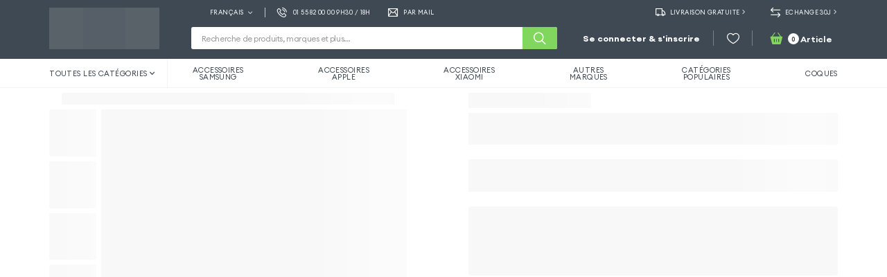

--- FILE ---
content_type: text/html; charset=UTF-8
request_url: https://www.gsm55.com/ref/69707-etui-portefeuille-porte-carte-support-video-noir.html
body_size: 19516
content:
<!DOCTYPE html>
<html lang="fr" data-g-strcd="default" data-g-strnm="Français" data-g-crrnccd="EUR" data-g-lcl="fr_FR" data-g-mdbcknd="https://media2.gsm55.com/media/" data-g-strrlprfx="" data-g-rlsvrsn="10.1.0" data-g-crrntbldpblcpth="https://skin2.gsm55.com/prod/187/" data-g-cchcntrlk="_gsm_preload_cache_control" data-g-cchcntrlrfrshstts="1">
    <head>
        <link rel="icon" href="/favicon.ico">
        <link rel="apple-touch-icon" href="/pwa-icon.png">
                    <link rel="manifest" href="/manifest_default.json">
                <title>GSM55 - Français</title>
        <meta http-equiv="Content-Type" content="text/html; charset=utf-8">
        <meta http-equiv="X-UA-Compatible" content="IE=edge">
        <meta http-equiv="x-dns-prefetch-control" content="on">
        <meta name="viewport" content="width=device-width,initial-scale=1,maximum-scale=1,user-scalable=0">
        <meta name="theme-color" content="#3f4953">

        <noscript>
            <meta name="description" content="Retrouvez sur Gsm55 les accessoires et protections pour toutes les marques de téléphones en LIVRAISON GRATUITE | N°1 des coques, chargeurs, écouteurs, ...">
            <meta name="keywords" content="accessoire mobile, accessoires telephone, accessoires téléphone portable, accessoires smartphone, accessories tablette, coque telephone, etui smartphone">
            <meta property="og:type" content="website">
            <meta property="og:locale" content="fr_FR">
            <meta property="og:site_name" content="GSM55">
            <meta property="og:title" content="GSM55 - Français">
            <meta property="og:description" content="Retrouvez sur Gsm55 les accessoires et protections pour toutes les marques de téléphones en LIVRAISON GRATUITE | N°1 des coques, chargeurs, écouteurs, ...">
            <meta property="og:image" content="/pwa-icon.png">
            <meta property="og:image:alt" content="GSM55 - Français">
            <meta name="twitter:card" content="summary">
            <meta name="twitter:site" content="@gsm55france">
            <meta name="twitter:title" content="GSM55 - Français">
            <meta name="twitter:description" content="Retrouvez sur Gsm55 les accessoires et protections pour toutes les marques de téléphones en LIVRAISON GRATUITE | N°1 des coques, chargeurs, écouteurs, ...">
            <meta name="twitter:image" content="/pwa-icon.png">
            <meta name="twitter:image:alt" content="GSM55 - Français">
        </noscript>

        
        <link rel="dns-prefetch" href="https://skin2.gsm55.com/">
        

                <link rel="dns-prefetch" href="https://media2.gsm55.com/media/">
        
        
                    <link rel="preload" href="https://skin2.gsm55.com/prod/187/build/assets/locales/fr_FR.json" as="fetch" type="application/json" crossorigin>
        
        
                    <style>body{margin:0}.preloader{font-family:sans-serif;-webkit-text-size-adjust:100%;-ms-text-size-adjust:100%;font-size:4.44444vw;-webkit-tap-highlight-color:transparent}@media (min-width:641px),print{.preloader{font-size:2.08333vw}}@media (min-width:1025px),print{.preloader{font-size:1.11111vw}}@media (min-width:1441px),print{.preloader{font-size:16px}}.preloader{position:relative;z-index:1;display:flex;flex-direction:column;min-height:100%;background-color:#f1f3f6}.preloader .header{position:relative;z-index:10;background:#3f4953;padding:1rem 0 .5rem;color:#fff}@media (min-width:641px),print{.preloader .header{padding:1rem 0}}@media (min-width:1025px),print{.preloader .header{padding:.75rem 0 1rem}}.placeholder{width:100%;height:100%;background-color:#c1c1c1;background-image:linear-gradient(90deg,#c1c1c1,rgba(255,255,255,.5),#c1c1c1);background-size:200px 100%;background-repeat:no-repeat;animation:loadingAnimation 1.5s infinite;opacity:.1}@keyframes loadingAnimation{0%{background-position:-200px 0}100%{background-position:calc(200px + 100%) 0}}.placeholderContainer{position:relative;z-index:1;display:block;height:100%;width:100%}.headerContent{position:relative;color:#fff}@media (min-width:1025px),print{.headerContent{display:flex;justify-content:space-between}}@media (min-width:1025px),print{.headerContentRight{flex:1}}.headerContentRightTop{display:none}@media (min-width:1025px),print{.headerContentRightTop{display:block;margin-bottom:1rem}}.headerContentLeft{display:none}@media (min-width:1025px),print{.headerContentLeft{display:flex;align-items:center;justify-content:center;margin-right:3.25rem}}.headerContentRightBottom{display:flex;align-items:center;justify-content:space-between;flex-wrap:wrap}@media (min-width:1025px),print{.headerContentRightBottom{flex-wrap:nowrap}}.headerContentRightBottom .headerActions{order:0;display:flex;align-items:center;justify-content:flex-start;flex:0 0 45%;height:1.25rem}@media (min-width:641px) and (max-width:1024px),print{.headerContentRightBottom .headerActions{flex:0 0 20%}}@media (min-width:1025px),print{.headerContentRightBottom .headerActions{display:none}}.headerContentRightBottom .headerActions>:first-child{margin-right:1.25rem}.headerContentRightBottom .headerSearch{order:3;flex:0 0 100%;max-width:100%;margin-top:.875rem}@media (min-width:641px) and (max-width:1024px),print{.headerContentRightBottom .headerSearch{flex:0 0 60%;order:1;margin:0}}@media (min-width:1025px),print{.headerContentRightBottom .headerSearch{order:0;position:static;flex:0 0 38.4375rem;width:38.4375rem;margin-right:2.625rem;margin-top:0}}.headerContentRightBottom .headerCustomerActions{order:1;flex:0 0 50%;display:flex;align-items:center;justify-content:flex-end}@media (min-width:641px) and (max-width:1024px),print{.headerContentRightBottom .headerCustomerActions{flex:0 0 20%}}@media (min-width:1025px),print{.headerContentRightBottom .headerCustomerActions{flex:0 0 auto}}.headerContentRightBottom .headerCustomerActions>:not(:first-child){margin-left:1.25rem}.headerContentRightBottom .headerCustomerActions .customerActions{display:flex;align-items:center;justify-content:flex-end;color:#fff;width:100%;padding-left:1.25rem}@media (min-width:1025px),print{.headerContentRightBottom .headerCustomerActions .customerActions{padding-left:0}}@media (min-width:1025px),print{.headerContentRightBottom .headerCustomerActions .customerActions>*{display:inline-flex;align-items:center;height:1.5rem}}.headerContentRightBottom .headerCustomerActions .customerActions>:not(:last-child){margin-right:.625rem;padding-right:.625rem}@media (min-width:1025px),print{.headerContentRightBottom .headerCustomerActions .customerActions>:not(:last-child){margin-right:1.3125rem;padding-right:1.3125rem;border-right:1px solid rgba(255,255,255,.3)}}.customerActionsPlaceholder{width:100%;height:1.25rem}@media (min-width:1025px),print{.customerActionsPlaceholder{width:24.375rem;height:1.25rem}}.paddingNarrow{padding:0 1.25rem}@media (min-width:1025px),print{.pageWrapper{margin:0 auto;max-width:90rem}.paddingNarrow{padding:0 5rem}}@media (min-width:1025px),print{.infoBar{display:flex;align-items:center;justify-content:space-between}}.linksList{display:flex;align-items:center}@media (min-width:1025px),print{.infoBarLeft{display:flex;align-items:center;justify-content:flex-start}}@media (min-width:1025px),print{.infoBarLeft>*{height:1rem}}.infoBarLeft>:not(:last-child){padding-right:1.25rem;margin-right:1.25rem;border-right:1px solid rgba(255,255,255,.7)}.infoBarLeftPlaceholder{width:25rem}.infoBarRightPlaceholder{width:18.4375rem;height:1rem}.infoBarRightPlaceholder ul{width:100%;height:100%}.infoBarRightPlaceholder ul li{width:50%;height:100%}@media (min-width:1025px),print{.infoBarRight{display:flex;align-items:center;justify-content:flex-start}}.infoBarRight .linksList li:not(:last-of-type){margin-right:2.375rem}@media (min-width:1025px),print{.infoBarRight .linksList li:not(:last-of-type){margin-right:2.5rem}}.preloader .logo{width:159px;height:100%}.preloader .input{border:none;padding-left:2.625rem;height:2.5rem;line-height:normal}@media (min-width:641px),print{.preloader .input{height:2rem}}@media (min-width:1025px),print{.preloader .input{height:2.25rem;padding:0 1rem}}.pageContentPlaceholder{height:85vh}.preloader .page{margin:.625rem}

                            </style>
        
            <script>!function(){try{var e="undefined"!=typeof window?window:"undefined"!=typeof global?global:"undefined"!=typeof self?self:{},a=(new Error).stack;a&&(e._sentryDebugIds=e._sentryDebugIds||{},e._sentryDebugIds[a]="a5643fd2-5080-4c71-8865-384966571f57",e._sentryDebugIdIdentifier="sentry-dbid-a5643fd2-5080-4c71-8865-384966571f57")}catch(e){}}();var _global="undefined"!=typeof window?window:"undefined"!=typeof global?global:"undefined"!=typeof self?self:{};_global.SENTRY_RELEASE={id:"gsm55@10.1.0"},_global.SENTRY_BUILD_INFO={deps:["@apollo/react-hooks","@babel/cli","@babel/core","@babel/plugin-proposal-class-properties","@babel/plugin-proposal-object-rest-spread","@babel/plugin-proposal-optional-chaining","@babel/plugin-syntax-dynamic-import","@babel/plugin-syntax-jsx","@babel/plugin-transform-react-jsx","@babel/plugin-transform-runtime","@babel/preset-env","@babel/runtime","@babel/template","@google-pay/button-react","@magento/upward-js","@paypal/paypal-js","@paypal/react-paypal-js","@react-google-maps/api","@sentry/integrations","@sentry/react","@sentry/webpack-plugin","@storybook/react","@vue/preload-webpack-plugin","@welldone-software/why-did-you-render","algoliasearch","apicache","apollo-cache-inmemory","apollo-client","apollo-link-context","apollo-link-error","apollo-link-http","apollo-link-retry","babel-core","babel-eslint","babel-jest","babel-loader","babel-plugin-dynamic-import-node","babel-plugin-graphql-tag","babel-plugin-module-resolver","boxen","braintree-web-drop-in","camelspace","chalk","copy-webpack-plugin","country-flag-emoji-polyfill","css-loader","css-minimizer-webpack-plugin","debug","devcert","dotenv","envalid","enzyme","enzyme-adapter-react-16","errorhandler","eslint","eslint-plugin-babel","eslint-plugin-graphql","eslint-plugin-jsx-a11y","eslint-plugin-node","eslint-plugin-package-json","eslint-plugin-react","eslint-plugin-react-hooks","execa","express","figures","file-loader","frames-react","fs-extra","generate-file-webpack-plugin","gitignore-to-glob","graphql","graphql-cli","graphql-cli-validate-magento-pwa-queries","graphql-playground-middleware-express","graphql-tag","html-react-parser","html-webpack-plugin","i18next","informed","inline-chunk-html-plugin","js-yaml","klaw","lodash","lodash.over","memoize-one","memory-fs","micromatch","mini-css-extract-plugin","node-fetch","node-polyfill-webpack-plugin","pkg-dir","portscanner","prop-types","react","react-dom","react-ga4","react-google-recaptcha-v3","react-helmet","react-hot-loader","react-i18next","react-infinite-scroller","react-instantsearch-dom","react-modal","react-otp-input","react-prismazoom","react-range","react-redux","react-router-dom","react-scroll-sync","react-select","react-spring-bottom-sheet","react-tabs","react-test-renderer","react-transition-group","react-youtube","redis","redux","redux-actions","redux-state-sync","redux-thunk","rimraf","sass","sass-loader","sass-resources-loader","smoothscroll-polyfill","strip-ansi","style-loader","style-to-object","swiper","tar","terser-webpack-plugin","uuid","wait-for-expect","walk-object","webpack","webpack-assets-manifest","webpack-bundle-analyzer","webpack-cli","webpack-dev-server","webpack-inject-plugin","webpack-plugin-hash-output","webpack-s3-plugin","word-wrap","workbox-cacheable-response","workbox-core","workbox-expiration","workbox-routing","workbox-strategies","workbox-webpack-plugin","write-file-webpack-plugin","yargs"],depsVersions:{react:17,webpack:5},nodeVersion:18},(()=>{"use strict";var e,a,c,r,d,t,o,b={},l={};function f(e){var a=l[e];if(void 0!==a)return a.exports;var c=l[e]={id:e,loaded:!1,exports:{}},r=!0;try{b[e].call(c.exports,c,c.exports,f),r=!1}finally{r&&delete l[e]}return c.loaded=!0,c.exports}f.m=b,e=[],f.O=(a,c,r,d)=>{if(!c){var t=1/0;for(n=0;n<e.length;n++){for(var[c,r,d]=e[n],o=!0,b=0;b<c.length;b++)(!1&d||t>=d)&&Object.keys(f.O).every((e=>f.O[e](c[b])))?c.splice(b--,1):(o=!1,d<t&&(t=d));if(o){e.splice(n--,1);var l=r();void 0!==l&&(a=l)}}return a}d=d||0;for(var n=e.length;n>0&&e[n-1][2]>d;n--)e[n]=e[n-1];e[n]=[c,r,d]},f.n=e=>{var a=e&&e.__esModule?()=>e.default:()=>e;return f.d(a,{a}),a},c=Object.getPrototypeOf?e=>Object.getPrototypeOf(e):e=>e.__proto__,f.t=function(e,r){if(1&r&&(e=this(e)),8&r)return e;if("object"==typeof e&&e){if(4&r&&e.__esModule)return e;if(16&r&&"function"==typeof e.then)return e}var d=Object.create(null);f.r(d);var t={};a=a||[null,c({}),c([]),c(c)];for(var o=2&r&&e;"object"==typeof o&&!~a.indexOf(o);o=c(o))Object.getOwnPropertyNames(o).forEach((a=>t[a]=()=>e[a]));return t.default=()=>e,f.d(d,t),d},f.d=(e,a)=>{for(var c in a)f.o(a,c)&&!f.o(e,c)&&Object.defineProperty(e,c,{enumerable:!0,get:a[c]})},f.f={},f.e=e=>Promise.all(Object.keys(f.f).reduce(((a,c)=>(f.f[c](e,a),a)),[])),f.u=e=>"build/js/"+({2:"blogPost",409:"galleryProductsModal",808:"imageGalleryModal",1374:"Family",1418:"recentlyViewed",1428:"faqGroup",1483:"orderReview",1569:"wishlist",1973:"DevicedProduct",2046:"upSellProductsModal",2130:"topPhones",2194:"monetico",2239:"blog",2347:"OrderTracking",2770:"CmsPage",2804:"orderView",2967:"oneTimePassword",3100:"checkoutcom",3166:"compareProducts",3913:"default",4058:"resetPassword",4114:"headerMobile",4231:"checkout",4336:"orderLeaveReview",4337:"quickView",4415:"crossSellProductsModal",5083:"FAQ",5205:"quickViewMobile",5550:"OkzProducts",5673:"blogTagPage",5696:"couponInfoMobile",5912:"couponInfoDesktop",5942:"BrandedCategory",6275:"Product",6464:"search",6526:"AllCategories",6656:"urlResolver",6678:"payPal",6718:"Category",6748:"restoreCart",6911:"AllBrands",6925:"FamiledCategory",7187:"NotFound",7316:"ContactUs",7477:"FamilyAccessories",7727:"customer",8110:"loginAsCustomer",8302:"BrandAccessories",8433:"checkoutSuccess",8719:"unsubscribe",8753:"blogTag",9113:"aside",9348:"footer",9422:"DevicedCategory",9455:"headerDesktop",9518:"amazon",9637:"Brand",9822:"DeviceAccessories"}[e]||e)+"."+{2:"50030eeab1290d950ba8",93:"71a6aacfa98632c51bbe",303:"78aba02f4dd11e659759",359:"863a3a5f7b269d59247b",389:"c56f337753905771b8fb",409:"b9ce9bb8d83d369e13b0",413:"5f89112bf3c9fecec99f",601:"0f6e5d28d4bc217dbdde",692:"d673c0be63befee1fdd2",808:"3ca8ee96fcd6e90502e5",1236:"ae37209de7853b70c6d1",1300:"21b265155bc0ba7f22f5",1311:"87b36c63af72e43e7369",1374:"2694684ac2177c21133f",1418:"e531dd0846a626def7fd",1428:"16ebb8f3a0c76a17d500",1483:"8274cfe3249811d92299",1569:"586d065e1d24110cac6d",1587:"cebeba45b8ed002c0e25",1661:"06794c2741588f02cb7d",1835:"afd9420b8338d2ac40c3",1973:"4701eaf5c2eeed5857eb",2046:"6ff69e8384bc677ea54f",2130:"c205ab698a8b907f21a4",2194:"37ba73dfa1a6b2c38479",2224:"bed1ee0415edd9881126",2239:"bbd93898109f2c70cb04",2347:"62d71bb7459ace2230a1",2502:"536d5d67a07f3790c49f",2557:"5b55fc3ab0196dae6b45",2636:"89e050aa7569b541f631",2770:"5476e26f501569014780",2804:"9cbb2b9192d4a2a38b4e",2967:"006619628320a7713289",3100:"a5cdfbc351dcd428ac6b",3166:"f5abfd31327f8d3d20a2",3200:"173070eeeae539270451",3223:"602e02595026171f16e3",3373:"bc7ac8695f0d1462e748",3445:"d3035a454f92b1277190",3482:"65ef526edad372989b59",3539:"39576db722dfd3d59f3a",3606:"92e86cd0739c669216ed",3897:"a27a7c10e8fc1d88e3dd",3913:"14237c0d597abec83dae",4058:"c1578b68e01c20d7d8e9",4106:"28e6e821cc7536318e5c",4114:"23befcc55658e72878c8",4231:"d3551cfec9afccfac5bf",4336:"bbb8b2e8bd41e4e6e31f",4337:"d5e9b5a2c878c20a98ee",4398:"d442e5b1d2cc76552879",4415:"600883ee61be52e58fd6",4425:"5232564021180812f9e2",4842:"5a1e9c262995b02649ac",4981:"0667a2a82c9c8a5aaa28",5083:"ebba11b98e85f8d3f76a",5205:"0762094e07104d79de8e",5238:"46d45fb7f77dae007d8a",5470:"8a44d849aff6d007b867",5550:"ab1b75e883970e8825b8",5673:"b2a510322707f06dc42d",5686:"a02c460c8b956f5dad87",5696:"94b4da8529d46d1491a4",5722:"6e65aec0e5f071774e3b",5912:"c17197a41d98610ae092",5942:"5cd5cfe26076d00cfb78",6001:"06b1e6dfeaf6d7fb95d2",6275:"28c34e3ebe411f892417",6464:"de347d1b2bbbe0223a30",6515:"9c10e7eb5bf92fca5274",6526:"19278eb1b9d2c6b22bf3",6555:"ca4e9f40a6539988298c",6656:"1d53ce1c6fe9c11ec16c",6678:"0f1fddc36b83b2036050",6718:"2d99d8fbf645dfb1c731",6726:"e27075af137dbb3b72fe",6748:"315c3425e92a8dd6c72c",6911:"86beb11a10e758cba120",6925:"b7326aed2ae7653361d9",7054:"4ea5b651e99c7b24da87",7073:"01571ac04087b53fab5b",7089:"c1ca7abd318de44f1166",7187:"974751deb3af8b32784e",7316:"d4b648e0809e0477a107",7457:"dd7f8e8c5d19f7e1fc12",7477:"a8aa80a4bc7a9c992db3",7490:"361238a6c02f7693ea56",7514:"093cd471754c440a1c46",7563:"5f9ad1fa5084ab80bc6f",7727:"61f1a1264f2c78bf67b1",7934:"6a5b013c7e1a146b1961",8105:"c23407968fbfa50ecc2e",8110:"a6e38618924edab56431",8302:"f1316b8f10782efeb42a",8433:"82d6a7e609ccf3dc0a68",8679:"3b436fa857c402ab3ba1",8719:"31c269b6bfceb2b708fe",8753:"a78fcf2e19175c6702eb",8822:"543174e9f4ad2abe5af2",9041:"6caa111462d03d821d35",9113:"6d4895efd6da3117f868",9348:"6b69518d02618c5c0950",9422:"57136f748eaba303dfad",9450:"e4ef31c54ee52b129e7c",9455:"e9cdaf616884e428d83c",9518:"51a91d5f0a9521339cd7",9637:"bfb0b470cfbc0cb18803",9822:"2a87133a5e933c51ec0e"}[e]+".js",f.miniCssF=e=>6047===e?"build/css/client.eb27b31a4c01ae7a4e03.css":"build/css/"+e+"."+{2:"8b36ab40ed66c530a0af",808:"0ff6fcbe2008fc891269",1311:"e95125cdd9ebf0f436a9",1374:"855d663ddda53c27afa3",1418:"6847ebd26c0ae9e1c5be",1428:"7dd07dc8d5d9809f610d",1483:"555f2d35c21e913ac563",1569:"7d4575bc2ddb5f863a28",1973:"b1edeb86cbf5f41578fa",2194:"555f2d35c21e913ac563",2239:"cb047b0ce897a1d1d52a",2347:"216643feb6bfc8c4a94c",2502:"407018a1652181dacf18",2557:"db271c6794b9edd10cb3",2770:"fb182b7e7fb5a3e0beeb",2967:"555f2d35c21e913ac563",3100:"555f2d35c21e913ac563",3166:"b4fef95579cd12f79371",3913:"81bb3d71c301d7ad9684",4058:"dbe5fd56cafc4723f4af",4106:"3c3d130ff78c16b3424a",4114:"9e2f76c4251537ef8056",4231:"5349f42dad152426cf23",4336:"c054f85d0d0a7cdb6684",4337:"24a7cfb094345b3cbb3b",4425:"c9dfddb702c213f3d69a",4842:"1d7c9d6aa608503348dd",5083:"9e170a2ccac9fdc158c2",5205:"24a7cfb094345b3cbb3b",5238:"e116de92e7bb7ade153e",5550:"9e52f0eaf236ad567eaa",5673:"1914c08c14001b6af7d1",5696:"18d05c9bde805dac6d00",5722:"3f921124bed7c1157a73",5912:"18d05c9bde805dac6d00",6275:"b1edeb86cbf5f41578fa",6464:"54ec7fa1a5687a578255",6526:"007af5002b438b01aee9",6678:"555f2d35c21e913ac563",6718:"b839c33ad2d4f2157888",6748:"555f2d35c21e913ac563",6911:"007af5002b438b01aee9",6925:"36080005d1d4e5de46b3",7187:"fb182b7e7fb5a3e0beeb",7477:"36080005d1d4e5de46b3",7727:"1b207768b34edd1610a4",8719:"91478a63abf8c4c231d7",8753:"cb047b0ce897a1d1d52a",8822:"1f69de5dfbadcf6843f5",9113:"d0a6a9c379e891638714",9348:"97c554759aca03f52543",9422:"ca0e828705727e48a5a3",9450:"5f15ebd1fd6abac1a2ea",9455:"b40eeb13c3040f30b56b",9518:"0e734892285c94c257de",9637:"855d663ddda53c27afa3",9822:"7d0ab484428813e9cade"}[e]+".css",f.g=function(){if("object"==typeof globalThis)return globalThis;try{return this||new Function("return this")()}catch(e){if("object"==typeof window)return window}}(),f.hmd=e=>((e=Object.create(e)).children||(e.children=[]),Object.defineProperty(e,"exports",{enumerable:!0,set:()=>{throw new Error("ES Modules may not assign module.exports or exports.*, Use ESM export syntax, instead: "+e.id)}}),e),f.o=(e,a)=>Object.prototype.hasOwnProperty.call(e,a),r={},d="gsm55:",f.l=(e,a,c,t)=>{if(r[e])r[e].push(a);else{var o,b;if(void 0!==c)for(var l=document.getElementsByTagName("script"),n=0;n<l.length;n++){var i=l[n];if(i.getAttribute("src")==e||i.getAttribute("data-webpack")==d+c){o=i;break}}o||(b=!0,(o=document.createElement("script")).charset="utf-8",o.timeout=120,f.nc&&o.setAttribute("nonce",f.nc),o.setAttribute("data-webpack",d+c),o.src=e),r[e]=[a];var s=(a,c)=>{o.onerror=o.onload=null,clearTimeout(p);var d=r[e];if(delete r[e],o.parentNode&&o.parentNode.removeChild(o),d&&d.forEach((e=>e(c))),a)return a(c)},p=setTimeout(s.bind(null,void 0,{type:"timeout",target:o}),12e4);o.onerror=s.bind(null,o.onerror),o.onload=s.bind(null,o.onload),b&&document.head.appendChild(o)}},f.r=e=>{"undefined"!=typeof Symbol&&Symbol.toStringTag&&Object.defineProperty(e,Symbol.toStringTag,{value:"Module"}),Object.defineProperty(e,"__esModule",{value:!0})},f.p="https://skin2.gsm55.com/prod/187/",t=e=>new Promise(((a,c)=>{var r=f.miniCssF(e),d=f.p+r;if(((e,a)=>{for(var c=document.getElementsByTagName("link"),r=0;r<c.length;r++){var d=(o=c[r]).getAttribute("data-href")||o.getAttribute("href");if("stylesheet"===o.rel&&(d===e||d===a))return o}var t=document.getElementsByTagName("style");for(r=0;r<t.length;r++){var o;if((d=(o=t[r]).getAttribute("data-href"))===e||d===a)return o}})(r,d))return a();((e,a,c,r)=>{var d=document.createElement("link");d.rel="stylesheet",d.type="text/css",d.onerror=d.onload=t=>{if(d.onerror=d.onload=null,"load"===t.type)c();else{var o=t&&("load"===t.type?"missing":t.type),b=t&&t.target&&t.target.href||a,l=new Error("Loading CSS chunk "+e+" failed.\n("+b+")");l.code="CSS_CHUNK_LOAD_FAILED",l.type=o,l.request=b,d.parentNode.removeChild(d),r(l)}},d.href=a,document.head.appendChild(d)})(e,d,a,c)})),o={3666:0},f.f.miniCss=(e,a)=>{o[e]?a.push(o[e]):0!==o[e]&&{2:1,808:1,1311:1,1374:1,1418:1,1428:1,1483:1,1569:1,1973:1,2194:1,2239:1,2347:1,2502:1,2557:1,2770:1,2967:1,3100:1,3166:1,3913:1,4058:1,4106:1,4114:1,4231:1,4336:1,4337:1,4425:1,4842:1,5083:1,5205:1,5238:1,5550:1,5673:1,5696:1,5722:1,5912:1,6275:1,6464:1,6526:1,6678:1,6718:1,6748:1,6911:1,6925:1,7187:1,7477:1,7727:1,8719:1,8753:1,8822:1,9113:1,9348:1,9422:1,9450:1,9455:1,9518:1,9637:1,9822:1}[e]&&a.push(o[e]=t(e).then((()=>{o[e]=0}),(a=>{throw delete o[e],a})))},(()=>{var e={3666:0};f.f.j=(a,c)=>{var r=f.o(e,a)?e[a]:void 0;if(0!==r)if(r)c.push(r[2]);else if(/^(2502|3666)$/.test(a))e[a]=0;else{var d=new Promise(((c,d)=>r=e[a]=[c,d]));c.push(r[2]=d);var t=f.p+f.u(a),o=new Error;f.l(t,(c=>{if(f.o(e,a)&&(0!==(r=e[a])&&(e[a]=void 0),r)){var d=c&&("load"===c.type?"missing":c.type),t=c&&c.target&&c.target.src;o.message="Loading chunk "+a+" failed.\n("+d+": "+t+")",o.name="ChunkLoadError",o.type=d,o.request=t,r[1](o)}}),"chunk-"+a,a)}},f.O.j=a=>0===e[a];var a=(a,c)=>{var r,d,[t,o,b]=c,l=0;if(t.some((a=>0!==e[a]))){for(r in o)f.o(o,r)&&(f.m[r]=o[r]);if(b)var n=b(f)}for(a&&a(c);l<t.length;l++)d=t[l],f.o(e,d)&&e[d]&&e[d][0](),e[t[l]]=0;return f.O(n)},c=self.webpackChunkgsm55=self.webpackChunkgsm55||[];c.forEach(a.bind(null,0)),c.push=a.bind(null,c.push.bind(c))})()})();</script><script defer="defer" src="https://skin2.gsm55.com/prod/187/build/js/source.0ecbc25502eb50802e8e.js"></script><script defer="defer" src="https://skin2.gsm55.com/prod/187/build/js/vendor-2.12bc3fdc30100c89fa41.js"></script><script defer="defer" src="https://skin2.gsm55.com/prod/187/build/js/vendor.0e7c8d08dc72baff9dff.js"></script><script defer="defer" src="https://skin2.gsm55.com/prod/187/build/js/client.f0d80e8fc47efbd14e2a.js"></script><link href="https://skin2.gsm55.com/prod/187/.well-known/apple-developer-merchantid-domain-association_ch.txt" rel="preload" as="script"><link href="https://skin2.gsm55.com/prod/187/.well-known/apple-developer-merchantid-domain-association_de.txt" rel="preload" as="script"><link href="https://skin2.gsm55.com/prod/187/.well-known/apple-developer-merchantid-domain-association_default.txt" rel="preload" as="script"><link href="https://skin2.gsm55.com/prod/187/.well-known/apple-developer-merchantid-domain-association_es.txt" rel="preload" as="script"><link href="https://skin2.gsm55.com/prod/187/.well-known/apple-developer-merchantid-domain-association_it.txt" rel="preload" as="script"><link href="https://skin2.gsm55.com/prod/187/.well-known/apple-developer-merchantid-domain-association_pt.txt" rel="preload" as="script"><link href="https://skin2.gsm55.com/prod/187/build/assets/fonts/Euclid/EuclidCircularA-Bold.woff2" rel="preload" as="font" crossorigin="" type="font/woff2"><link href="https://skin2.gsm55.com/prod/187/build/assets/fonts/Euclid/EuclidCircularA-Regular.woff2" rel="preload" as="font" crossorigin="" type="font/woff2"><link href="https://skin2.gsm55.com/prod/187/build/assets/fonts/Euclid/EuclidCircularA-SemiBold.woff2" rel="preload" as="font" crossorigin="" type="font/woff2"><link href="https://skin2.gsm55.com/prod/187/build/assets/fonts/icons/04112024/gsm55.woff2" rel="preload" as="font" crossorigin="" type="font/woff2"><link href="https://skin2.gsm55.com/prod/187/build/assets/fonts/icons/08012025/gsm55.woff2" rel="preload" as="font" crossorigin="" type="font/woff2"><link href="https://skin2.gsm55.com/prod/187/build/assets/fonts/icons/081021/gsm55.woff2" rel="preload" as="font" crossorigin="" type="font/woff2"><link href="https://skin2.gsm55.com/prod/187/build/assets/fonts/icons/13082024/gsm55.woff2" rel="preload" as="font" crossorigin="" type="font/woff2"><link href="https://skin2.gsm55.com/prod/187/build/assets/fonts/icons/13092023/gsm55.woff2" rel="preload" as="font" crossorigin="" type="font/woff2"><link href="https://skin2.gsm55.com/prod/187/build/assets/fonts/icons/17012025/gsm55.woff2" rel="preload" as="font" crossorigin="" type="font/woff2"><link href="https://skin2.gsm55.com/prod/187/build/assets/fonts/icons/18022025/gsm55.woff2" rel="preload" as="font" crossorigin="" type="font/woff2"><link href="https://skin2.gsm55.com/prod/187/build/assets/fonts/icons/20112022/gsm55.woff2" rel="preload" as="font" crossorigin="" type="font/woff2"><link href="https://skin2.gsm55.com/prod/187/build/assets/fonts/icons/20112025/gsm55.woff2" rel="preload" as="font" crossorigin="" type="font/woff2"><link href="https://skin2.gsm55.com/prod/187/build/assets/fonts/icons/21022025/gsm55.woff2" rel="preload" as="font" crossorigin="" type="font/woff2"><link href="https://skin2.gsm55.com/prod/187/build/css/client.eb27b31a4c01ae7a4e03.css" rel="stylesheet"></head>
    <body>
    <div id="root">
                    <div class="preloader">
                <header class="header">
                    <div class="pageWrapper paddingNarrow">
                        <div class="headerContent">
                            <div class="headerContentLeft">
                                <div class="logo">
                                    <div class="placeholderContainer">
                                        <div class="placeholder"></div>
                                    </div>
                                </div>
                            </div>
                            <div class="headerContentRight">
                                <div class="headerContentRightTop">
                                    <div class="infoBar">
                                        <div class="infoBarLeft infoBarLeftPlaceholder">
                                            <div class="placeholderContainer">
                                                <div class="placeholder"></div>
                                            </div>
                                        </div>
                                        <div class="infoBarRight infoBarRightPlaceholder">
                                            <ul class="linksList">
                                                <li>
                                                    <div class="placeholderContainer">
                                                        <div class="placeholder"></div>
                                                    </div>
                                                </li>
                                                <li>
                                                    <div class="placeholderContainer">
                                                        <div class="placeholder"></div>
                                                    </div>
                                                </li>
                                            </ul>
                                        </div>
                                    </div>
                                </div>
                                <div class="headerContentRightBottom">
                                    <div class="headerActions">
                                        <div class="placeholderContainer">
                                            <div class="placeholder"></div>
                                        </div>
                                    </div>
                                    <div class="headerSearch">
                                        <div class="searchBar">
                                            <div class="searchForm">
                                                <form class="form">
                                                    <div class="searchField">
                                                        <input class="input">
                                                    </div>
                                                </form>
                                            </div>
                                        </div>
                                    </div>
                                    <div class="headerCustomerActions">
                                        <div class="customerActions">
                                            <div class="placeholderContainer customerActionsPlaceholder">
                                                <div class="placeholder"></div>
                                            </div>
                                        </div>
                                    </div>
                                </div>
                            </div>
                        </div>
                    </div>
                </header>
                <div class="page">
                    <div class="pageContentPlaceholder">
                        <div class="placeholderContainer">
                            <div class="placeholder"></div>
                        </div>
                    </div>
                </div>
                            </div>
            </div>

    
    <noscript>
        <h1>Oops! JavaScript is disabled</h1>
    </noscript>

            <style>
            :root{--couleur-principale:#f1f3f6;--couleur-principale-guide-guide:#81d75d;--couleur-verte:#81d75d}.visible-1024min{display:table}.visible-1024max{display:none}.visible-768min{display:table}.visible-768max{display:none}.visible-640min{display:table}.visible-640max{display:none}@media screen and (max-width:1024px){.visible-1024min{display:none !important}.visible-1024max{display:table !important}}@media screen and (max-width:768px){.visible-768min{display:none !important}.visible-768max{display:table !important}}@media screen and (max-width:640px){.visible-640min{display:none !important}.visible-640max{display:table !important}}.bloc_contenu .topPhones-module__tabHeader___26TPI p{margin-bottom:0}.bloc_contenu .topPhones-module__topPhones___wpRgL{box-shadow:none;padding:0}.megaMenu-module__megaMenuRow___2glUP .megaMenu-module__megaMenuCol_1x___ROFu8{flex:0 0 17.4%;max-width:17.4%}.megaMenu-module__megaMenuRow___2glUP .megaMenu-module__megaMenuCol_1x___ROFu8 h3{font-size:.875rem;font-weight:500;line-height:1.35}.megaMenu-module__megaMenuRow___2glUP .megaMenu-module__megaMenuCol_1x___ROFu8 ul li,.megaMenu-module__megaMenuRow___2glUP .columnList_x7 li{font-size:.8rem;line-height:1.7;margin-bottom:0}.megaMenu-module__megaMenuRow___2glUP .megaMenu-module__megaMenuCol_1x___ROFu8 ul+h3,.megaMenu-module__megaMenuRow___2glUP .megaMenu-module__megaMenuCol_1x___ROFu8 ul+h4,.megaMenu-module__megaMenuRow___2glUP .megaMenu-module__megaMenuCol_1x___ROFu8 ul+ul,.megaMenu-module__megaMenuRow___2glUP .megaMenu-module__megaMenuCol_1x___ROFu8 h3+h3{margin-top:.9rem}.megaMenu-module__megaMenuRow___2glUP .megaMenu-module__megaMenuCol_1x___ROFu8 h4 a{display:table;padding:.5rem;margin-bottom:.8rem;text-align:center;width:100%;border:.15rem solid #81d75d;border-radius:.3rem;color:#81d75d;font-size:.9rem;line-height:1.4rem;font-weight:400}.megaMenu-module__megaMenuRow___2glUP .widget-module__title___2h80_{margin-top:0;margin-bottom:0;font-size:.875rem;font-weight:500;line-height:1.35;color:inherit;text-transform:none}.megaMenu-module__megaMenuRow___2glUP .columnList_x7{column-count:8;column-gap:10rem}.megaMenu-module__megaMenuRow___2glUP .menu-pieces-devices .tilesList-module__tilesListItem___11KUe{flex:0 0 14.7rem}.megaMenu-module__megaMenuRow___2glUP .menu-pieces-devices .widget-module__title___2h80_{padding-top:0;margin:0 0 .5rem}.megaMenu-module__megaMenuRow___2glUP img{height:auto;width:100%}.column:last-of-type p:nth-child(2n) img{width:220px;margin-top:.5rem}.column:last-of-type p:nth-child(2n){text-align:center}div.design_cta{width:auto;padding:.875rem 2.625rem;background-color:#fff;border:2px solid var(--couleur-verte);justify-content:center;border-radius:.25rem;cursor:pointer;height:3rem;display:inline-block;margin:1.5rem 0}p div.design_cta{margin:0 0 1.5rem}.pageWrapper .bloc_contenu p+div.design_cta{margin:0}div.design_cta p a{font-size:.8125rem;letter-spacing:.0384615385em;font-weight:700;line-height:1;text-transform:uppercase;color:var(--couleur-verte)}@media screen and (max-width:600px){div.design_cta{padding:.8rem 1rem}}.guideachat_fil_ariane{width:100%;padding:10px 0;border-bottom:1px solid #e6e6e6}.std .guideachat_fil_ariane ul,.std .guideachat_fil_ariane li{margin:0;padding:0;color:#000}.guideachat_fil_ariane li{list-style:none;display:inline-block}.guideachat_fil_ariane li:first-child a{margin:0 10px 0 15px}.guideachat_fil_ariane li a{margin:0 10px 0 0;padding:0;font-size:15px;line-height:18px;font-weight:600}.guideachat_fil_ariane li:after{content:">";display:inline-block;font-size:12px;padding:0 10px 5px 0}.guideachat_fil_ariane li:last-child a{color:var(--couleur-verte)}.guideachat_fil_ariane li:last-child:after{content:none}@media screen and (max-width:600px){.guideachat_fil_ariane{display:none}}.type-gen{font-size:1rem;line-height:1.5rem;padding:5px 10px;margin:0 10px 10px 0;display:inline-block}.type-guide{background-color:var(--couleur-principale-guide-guide);color:#000}.bloc_header{background-color:var(--couleur-principale);margin:30px 0 50px;position:relative;height:220px}.bloc_header p{margin:0}.bloc_header-accroche{width:50%;padding:20px 30px;position:relative;top:50%;transform:translate(0px,-50%)}.banner_img{position:absolute;top:-20px;right:20px;z-index:2;height:260px}.banner_img img{height:100%}.bloc_header div.design_cta{margin:0}.bloc_contenu h1{margin-bottom:15px}.bloc_header h1:last-child{margin-bottom:0}@media screen and (max-width:768px){.bloc_header{height:auto}.banner_img{position:relative;top:auto;right:auto;height:auto;width:100%}.bloc_header-accroche{width:100%;padding:.75rem 1.25rem 1.25rem;margin:0 0 30px;top:auto;transform:none}.banner_img img{width:100%;height:auto}}@media screen and (max-width:600px){.bloc_header{margin:0 0 30px;border-top:1rem solid #fff}}.bloc_contenu{margin:.5rem 0 2rem}.bloc_contenu .design_cta:last-child{margin:1.5rem 0 0}.bloc_contenu h2{padding:0 0 1rem;border-bottom:1px solid rgba(63,73,83,.1);margin:0 0 1rem}.bloc_contenu p a{font-weight:700;text-decoration:underline;color:var(--couleur-verte)}.contenu-ligne-illu{text-align:center;width:100%;margin:1.5rem 0}.contenu-ligne-illu img{width:auto;height:280px;margin:0 1rem;display:inline-block}.contenu-ligne-illu .video-container{display:inline-block;margin:0 1rem;width:500px;height:300px;vertical-align:middle}.video-container iframe{width:100%;height:100%}@media screen and (max-width:600px){.contenu-ligne-illu img{width:90%;height:auto;margin:.5rem auto}.contenu-ligne-illu .video-container{width:100%;height:300px;margin:0 auto}}@media screen and (max-width:425px){.contenu-ligne-illu .video-container{height:215px}}.bloc-critere-indi{width:90%;margin:1rem auto 0;text-align:left}.bloc-critere-indi img,.bloc-critere-indi .critere-texte{display:inline-table;vertical-align:middle}.bloc-critere-indi img{width:50px;height:50px;padding:8px;background-color:var(--couleur-verte);border-radius:40px;margin:0 10px 0 0}.critere-texte{display:inline-table;vertical-align:top;text-align:left;width:90%}.critere-texte p{margin-bottom:0}.div2col-imgtexte p:first-of-type{width:22%;height:auto;display:inline-table;vertical-align:top}.div2col-imgtexte div p:first-of-type{width:100%;height:auto;display:block}.div2col-imgtexte{width:95%;margin:0 auto 35px}.div2col-imgtexte img{width:100%;height:auto}.div2col-imgtexte div{width:75%;margin:0 0 0 2%;display:inline-table;vertical-align:top}.div2col-imgtexte div.design_cta{width:auto;margin:0}.div2col-imgtexte p:nth-child(0n+1){margin:0}@media screen and (max-width:600px){.div2col-imgtexte div,.div2col-imgtexte p:first-of-type{width:100%}.div2col-imgtexte p:first-of-type{text-align:center}.div2col-imgtexte div p:first-of-type{text-align:left}.div2col-imgtexte img{width:90%}.div2col-imgtexte div{width:100%;margin:0}}.bloc_contenu ul,.bloc_contenu ol{margin-left:1.5rem}.bloc_contenu ul li,.bloc_contenu ol li{list-style:none;display:flex}.bloc_contenu ul li:before{content:"\2218";color:var(--couleur-verte);display:inline-block;width:1em}.bloc_contenu ol li:before{color:var(--couleur-verte);display:inline-block;width:1em;margin:0 .3rem 0 0}.bloc_contenu ol li:nth-child(0n+1):before{content:"1-"}.bloc_contenu ol li:nth-child(0n+2):before{content:"2-"}.bloc_contenu ol li:nth-child(0n+3):before{content:"3-"}.bloc_contenu ol li:nth-child(0n+4):before{content:"4-"}.bloc_contenu ol li:nth-child(0n+5):before{content:"5-"}.bloc_contenu ol li:nth-child(0n+6):before{content:"6-"}.bloc_contenu ol li:nth-child(0n+7):before{content:"7-"}.bloc_contenu ol li:nth-child(0n+8):before{content:"8-"}.bloc_contenu ol li:nth-child(0n+9):before{content:"9-"}.bloc_contenu ol li:nth-child(0n+10):before{content:"10-"}.bloc_contenu ol li:nth-child(0n+11):before{content:"11-"}.bloc_contenu ol li:nth-child(0n+12):before{content:"12-"}.bloc_contenu ol li:nth-child(0n+13):before{content:"13-"}.bloc_contenu ol li:nth-child(0n+14):before{content:"14-"}.bloc_contenu ol li:nth-child(0n+15):before{content:"15-"}.bloc_contenu ol li:nth-child(0n+16):before{content:"16-"}.bloc_contenu ol li:nth-child(0n+17):before{content:"17-"}.bloc_contenu ol li:nth-child(0n+18):before{content:"18-"}.bloc_contenu ol li:nth-child(0n+19):before{content:"19-"}.bloc_contenu ol li:nth-child(0n+20):before{content:"20-"}.bloc_contenu{padding:0 0 2rem;text-align:center;margin:0}.bloc_contenu:last-child{margin-bottom:0!important}.conteneur-menu-horizontale~.bloc_contenu{padding-top:2rem}.bloc_contenu>p:last-child{margin-bottom:0}.bloc_contenu p{text-align:left}.desk-col6-mob-col1{width:14.6%;padding:.5rem;display:inline-table;vertical-align:middle;min-width:11rem;margin:1%}@media screen and (max-width:640px){.desk-col6-mob-col1{width:98%;min-width:auto}}.desk-col6-mob-col2{width:14.6%;padding:.5rem;display:inline-table;vertical-align:middle;min-width:11rem;margin:1%}@media screen and (max-width:640px){.desk-col6-mob-col2{width:48%;min-width:auto}}.desk-col6-mob-col3{width:14.6%;padding:.5rem;display:inline-table;vertical-align:middle;min-width:11rem;margin:1%}@media screen and (max-width:640px){.desk-col6-mob-col3{width:31%;min-width:auto}}.desk-col5-mob-col1{width:18%;padding:.5rem;display:inline-table;vertical-align:middle;min-width:11rem;margin:1%}@media screen and (max-width:640px){.desk-col5-mob-col1{width:98%;min-width:auto}}.desk-col5-mob-col2{width:18%;padding:.5rem;display:inline-table;vertical-align:middle;min-width:11rem;margin:1%}@media screen and (max-width:640px){.desk-col5-mob-col2{width:48%;min-width:auto}}.desk-col4-mob-col2{width:23%;padding:1rem;display:inline-table;vertical-align:middle;min-width:14rem;margin:1%}@media screen and (max-width:640px){.desk-col4-mob-col2{width:48%;min-width:auto;padding:.6rem}}.desk-col4-mob-col1{width:23%;padding:1rem;display:inline-table;vertical-align:middle;min-width:14rem;margin:1%}@media screen and (max-width:640px){.desk-col4-mob-col1{width:98%;min-width:auto;padding:.6rem}}.desk-col3-mob-col2{width:31%;padding:1rem;display:inline-table;vertical-align:middle;min-width:14rem;margin:1%}@media screen and (max-width:640px){.desk-col3-mob-col2{width:48%;min-width:auto;padding:.6rem}}.desk-col3-mob-col1{width:31%;padding:1rem;display:inline-table;vertical-align:middle;min-width:14rem;margin:1%}@media screen and (max-width:640px){.desk-col3-mob-col1{width:98%;min-width:auto;padding:.6rem}}.desk-col2-mob-col2{width:48%;padding:1rem;display:inline-table;vertical-align:middle;min-width:14rem;margin:1%}@media screen and (max-width:640px){.desk-col2-mob-col2{min-width:auto;padding:.6rem}}.desk-col2-mob-col1{width:48%;padding:1rem;display:inline-table;vertical-align:middle;min-width:14rem;margin:1%}@media screen and (max-width:640px){.desk-col2-mob-col1{width:98%;min-width:auto;padding:.6rem}}.productFullDetail-module__cmsTopWrapper____qv41{background-color:transparent!important}.menu-coque ul li:last-child a{display:table;padding:.1rem .3rem;margin:.2rem 0;border:1px solid #81d75d;border-radius:.2rem}.pageWrapper .bloc-categorie-big-small-images .desk-col2-mob-col1 p,.pageWrapper .bloc-categorie-big-small-images .desk-col4-mob-col2 p{margin-bottom:0}.pageWrapper .bloc-categorie-big-small-images .desk-col2-mob-col1{padding:0;width:46%;margin:2%}.pageWrapper .bloc-categorie-big-small-images .desk-col2-mob-col2,.pageWrapper .bloc-categorie-big-small-images .desk-col4-mob-col2{padding:0;min-width:5rem;width:21%;margin:2%}.ban-mid-html{width:fit-content!important}.ban-mid-html table{width:auto;text-align:center;margin:0 auto}.ban-mid-html table td{font-size:.8rem;line-height:1rem;border-bottom:none;padding:0}.ban-mid-html table td:last-child{padding:0}.ban-mid-html table td p{margin:0 .5rem}.ban-mid-html table td .btn{border:0;padding:.2rem .3rem;height:auto}.catpc img{object-fit:contain !important;height:6rem}.catpc img:hover{transform:scale(1.05);transition:.1s}.catpc .swiper-slide>div{height:6.5rem}.catpc .swiper-button-prev,.catpc .swiper-button-next,.catpc .swiper-pagination,.catmob .swiper-button-prev,.catmob .swiper-button-next,.catmob .swiper-pagination{display:none}.catmob{margin:15px 0}.catmob img{object-fit:contain !important;height:9rem}.catmob .swiper-slide>div{height:9rem}@media screen and (max-width:640px){.catpc{display:none}}@media screen and (min-width:640px){.catmob{display:none}}@media (min-width:640px){.deuxcolguide{display:flex}.divcolguide{width:100%;margin:0 11px}.divcolguide.divimage{width:70%}}@media (max-width:640px){.deuxcolguide{display:block}.divcolguide{width:100%;margin:11px 0}}        </style>
    
        <script type="text/javascript">
                        window.GraphQlPrecachedData = {"urlResolvers":{"\/ref\/69707-etui-portefeuille-porte-carte-support-video-noir.html":{"id":"69707","redirectCode":0,"relative_url":"ref\/69707-etui-portefeuille-porte-carte-support-video-noir.html","type":"PRODUCT","linked_pages":[{"url":"https:\/\/www.gsm55.com\/ref\/69707-etui-portefeuille-porte-carte-support-video-noir.html","locale":"fr_FR","is_current":true,"store_code":"default"},{"url":"https:\/\/www.gsm55.com\/ref\/69707-etui-portefeuille-porte-carte-support-video-noir.html","locale":"fr_be","is_current":true,"store_code":"default"},{"url":"https:\/\/www.gsm55.com\/ref\/69707-etui-portefeuille-porte-carte-support-video-noir.html","locale":"fr_lu","is_current":true,"store_code":"default"},{"url":"https:\/\/www.gsm55.it\/cod\/69707-custodia-porta-carte-supporto-video-nera.html","locale":"it_IT","is_current":false,"store_code":"it"},{"url":"https:\/\/www.gsm55.de\/ref\/69707-flip-cover-geldboerse-classic-edition-schwarz.html","locale":"de_DE","is_current":false,"store_code":"de"},{"url":"https:\/\/www.gsm55.de\/ref\/69707-flip-cover-geldboerse-classic-edition-schwarz.html","locale":"de_at","is_current":false,"store_code":"de"},{"url":"https:\/\/www.gsm55.de\/ref\/69707-flip-cover-geldboerse-classic-edition-schwarz.html","locale":"de_dk","is_current":false,"store_code":"de"},{"url":"https:\/\/www.gsm55.de\/ref\/69707-flip-cover-geldboerse-classic-edition-schwarz.html","locale":"de_li","is_current":false,"store_code":"de"},{"url":"https:\/\/www.gsm55.de\/ref\/69707-flip-cover-geldboerse-classic-edition-schwarz.html","locale":"de_pl","is_current":false,"store_code":"de"},{"url":"https:\/\/www.gsm55.es\/ref\/69707-funda-tarjetero-porta-tarjetas-soporte-video-negro.html","locale":"es_ES","is_current":false,"store_code":"es"},{"url":"https:\/\/www.gsm55.pt\/ref\/69707-capa-folio-suporte-carteira-video-preto.html","locale":"pt_PT","is_current":false,"store_code":"pt"},{"url":"https:\/\/www.gsm55.ch\/ref\/69707-flip-cover-geldboerse-classic-edition-schwarz.html","locale":"de_CH","is_current":false,"store_code":"ch_de"},{"url":"https:\/\/www.gsm55.ch\/fr\/ref\/69707-etui-portefeuille-porte-carte-support-video-noir.html","locale":"fr_CH","is_current":false,"store_code":"ch_fr"},{"url":"https:\/\/www.gsm55.ch\/it\/cod\/69707-custodia-porta-carte-supporto-video-nera.html","locale":"it_CH","is_current":false,"store_code":"ch_it"},{"url":"https:\/\/www.gsm55.com\/ref\/69707-etui-portefeuille-porte-carte-support-video-noir.html","locale":"x-default","is_current":true,"store_code":"default"}]}},"configs":{"id":1,"website_id":1,"code":"default","root_category_id":7,"algolia_search_attributes":[{"code":"price","type":"slider","label":"Prix TTC"},{"code":"color","type":"disjunctive","label":"Couleur"},{"code":"brand","type":"disjunctive","label":"Marque"},{"code":"distribution","type":"disjunctive","label":"Distribution"}],"algoliasearch_application_id":"0T8YJ47R93","algoliasearch_index_prefix":"m2_","algoliasearch_search_only_api_key":"6cfdf9ca8b85c6a1a36761a6f8b75a0a","algoliasearch_index_for_sharing":[],"all_brands_page_meta_description":"Retrouvez ici l'int\u00e9gralit\u00e9 des marques pour lesquelles nous vous proposons une large gamme d'accessoires.","all_brands_page_meta_keywords":null,"all_brands_page_meta_title":"Liste compl\u00e8te des appareils prot\u00e9g\u00e9s par nos accessoires | Gsm55","all_brands_page_title":"Marques de T\u00e9l\u00e9phones et Tablettes couverts par nos accessoires","all_brands_page_url_key":"all-brands","all_categories_page_meta_description":"Retrouvez sur cette page l'ensembles des cat\u00e9gories de produit pr\u00e9sents sur Gsm55.com. Accessoires t\u00e9l\u00e9phones , Accessoires Tablettes, Housses et coque de t\u00e9l\u00e9phone etc ...","all_categories_page_meta_keywords":null,"all_categories_page_meta_title":"Liste des cat\u00e9gories sur Gsm55.com","all_categories_page_title":"Liste des cat\u00e9gories en accessoires T\u00e9l\u00e9phone et Tablette sur Gsm55.com","all_categories_page_url_key":"all-categories","all_products_category":107,"apple_pay_allowed_card_networks":"visa,masterCard,amex,mada","apple_pay_merchant_id":"merchant.com.gsm55","auth_modal_configs":{"text":"BOUTIQUE N\u00b01 EN ACCESSOIRES ET COQUES T\u00c9L\u00c9PHONE","alt":"BOUTIQUE N\u00b01 EN ACCESSOIRES ET COQUES T\u00c9L\u00c9PHONE","sign_in_image":"https:\/\/media2.gsm55.com\/media\/page\/auth_modal\/default\/image-inscription-2e-demarque.jpg","sign_up_image":"https:\/\/media2.gsm55.com\/media\/page\/auth_modal\/default\/img_insription.jpg","request_reset_password_image":"https:\/\/media2.gsm55.com\/media\/page\/auth_modal\/default\/img-mot-passe-2.jpg"},"available_payment_icons":[{"alt":"Mastrecard","src":"\/media\/wysiwyg\/00_setting\/picto-moyen-paiement\/footer\/footer-cb-mastercard.png"},{"alt":"Visa","src":"\/media\/wysiwyg\/00_setting\/picto-moyen-paiement\/footer\/footer-cb-visa.png"},{"alt":"American Express","src":"\/media\/wysiwyg\/00_setting\/picto-moyen-paiement\/footer\/footer-cb-amex.png"},{"alt":"PayPal","src":"\/media\/wysiwyg\/00_setting\/picto-moyen-paiement\/footer\/footer-cb-paypal.png"},{"alt":"Virement","src":"\/media\/wysiwyg\/00_setting\/picto-moyen-paiement\/footer\/footer-virement-fr.png"},{"alt":"Ch\u00e8que","src":"\/media\/wysiwyg\/00_setting\/picto-moyen-paiement\/footer\/footer-cheque.png"},{"alt":"Google Pay","src":"\/media\/wysiwyg\/00_setting\/picto-moyen-paiement\/footer\/footer-google-pay.png"},{"alt":"Apple Pay","src":"\/media\/wysiwyg\/00_setting\/picto-moyen-paiement\/footer\/footer-apple-pay.png"}],"available_pickup_points":{"is_mondial_relay_enabled":true,"is_chronopost_enabled":true,"is_colissimo_enabled":false},"available_pickup_point_countries":[{"country_code":"FR","method_code":"chronorelais"},{"country_code":"LU","method_code":"chronorelais"},{"country_code":"NL","method_code":"chronorelais"},{"country_code":"AT","method_code":"mondialrelay"},{"country_code":"BE","method_code":"mondialrelay"},{"country_code":"FR","method_code":"mondialrelay"},{"country_code":"IT","method_code":"mondialrelay"},{"country_code":"LU","method_code":"mondialrelay"},{"country_code":"NL","method_code":"mondialrelay"},{"country_code":"PL","method_code":"mondialrelay"},{"country_code":"ES","method_code":"mondialrelay"}],"base_currency_code":"EUR","base_currency_symbol":"\u20ac","base_link_url":"https:\/\/www.gsm55.com\/","base_media_url":"https:\/\/media2.gsm55.com\/media\/","base_static_url":"https:\/\/www.gsm55.com\/static\/version1768380665\/","base_url":"https:\/\/www.gsm55.com\/","blog_name":"LES GUIDES D'ACHAT GSM55","blog_url_key":"guide-achat","blog_desktop_cms_block_identifier":"blog_post_main_page_block_desk","blog_mobile_cms_block_identifier":"blog_post_main_page_block_desk","blog_meta_title":"Guide d'achat - Bien choisir les accessoires t\u00e9l\u00e9phone | GSM55","blog_meta_keywords":null,"blog_meta_description":"Besoin d'un conseil pour choisir vos accessoires pour smartphone ou tablette ? Toute l'ann\u00e9e, les experts GSM55 vous d\u00e9voilent leurs meilleurs recommandations pour vous \u00e9quiper sereinement !","blog_meta_robots":"INDEX,FOLLOW","blog_tag_url_prefix":"tag","blog_tag_page_title":"Tags","blog_tag_page_meta_title":null,"blog_tag_page_meta_keywords":null,"blog_tag_page_meta_description":null,"blog_tag_page_meta_robots":"INDEX,FOLLOW","brand_accessories_page_prefix":"liste","brand_page_prefix":"brand","brand_url_prefix":"pour","card_cvv_code_placeholder":"CVV *","card_cvv_info_text":"Pour les cartes Visa, MasterCard il s'agit du code \u00e0 3 chiffres qui se trouve au dos de votre carte \u00e0 droite de la zone de signature . Pour les cartes American Express il s'agit du code \u00e0 4 chiffres qui se trouve au recto de votre carte","card_expiry_date_placeholder":"MM\/AA *","card_form_after_text":"Les d\u00e9tails de votre carte sont prot\u00e9g\u00e9s \u00e0 l'aide des normes de s\u00e9curit\u00e9 PCI DSS v3.2.","card_form_between_text":null,"card_form_before_text":null,"card_number_placeholder":"Veuillez entrer votre num\u00e9ro de carte *","catalog_available_sort_by":[{"label":"Meilleures ventes","value":"quantity_ordered%%desc"},{"label":"Pertinence","value":"position%%asc"},{"label":"Prix : + au - cher","value":"price%%desc"},{"label":"Prix : - au + cher","value":"price%%asc"},{"label":"Les plus r\u00e9cents","value":"created_at%%desc"}],"catalog_color_attribute_codes":["color","color_primary"],"catalog_image_placeholder_url":"https:\/\/media2.gsm55.com\/media\/catalog\/product\/placeholder\/default\/image_no_placeholder.jpg","catalog_small_image_placeholder_url":"https:\/\/media2.gsm55.com\/media\/catalog\/product\/placeholder\/default\/image_no_placeholder_1.jpg","catalog_thumbnail_placeholder_url":"https:\/\/media2.gsm55.com\/media\/catalog\/product\/placeholder\/default\/image_no_placeholder_2.jpg","catalog_swatch_image_placeholder_url":"https:\/\/media2.gsm55.com\/media\/catalog\/product\/placeholder\/default\/image_no_placeholder_3.jpg","catalog_default_sort_by":"position%%asc","catalog_sort_by_value_separator":"%%","catalog_no_results_block_identifier":"noresults_categorie_FR","category_switcher_all_categories_item_label_prefix":null,"category_filtered_page_meta_robots":"NOINDEX,FOLLOW","category_trends_title":"Recherches fr\u00e9quentes","category_url_suffix":".html","checkoutcom_public_key":"pk_db6zgwkzzv56qz2fgpjuppb3jql","checkout_display_place_order_button_in_mini_cart":true,"checkout_show_agreements_checkbox":false,"checkout_success_number_of_products_on_mobiles":6,"checkout_success_show_delivery_address_map":true,"checkout_use_compact_cart_view":true,"checkout_use_separated_loaders":false,"chronopost_delivery_hint":"Votre colis est livr\u00e9 le lendemain avant 13h du lundi au vendredi dans un point Relais Pickup ","chronopost_tab_subtitle":"livr\u00e9 demain avant 13h en Relais Pickup","chronopost_tab_title":"Chrono Relais 13","cms_css_global_file_url":"https:\/\/media2.gsm55.com\/media\/cms-files\/2021-guides-achat-v3-noel.min.css?v=1764149294","cms_home_page":"home","cms_no_cookies":"enable-cookies","cms_no_route":"no-route","colissimo_tab_title":"Colissimo Relais","contact_description":null,"contact_faq_block_identifier":"contactez-nous_bloc_FR","contact_link_text":"Par Mail","contact_non_option_reason":"S\u00e9l\u00e9ctionnez la raison de votre message","contact_page_description_block_identifier":"contactez-nous_header_FR","contact_reasons":[{"id":1,"subject":"URGENT - Je souhaite annuler \/ modifier une commande non exp\u00e9di\u00e9e","emails":["sav@gsm55.net"]},{"id":2,"subject":"Question sur nos produits et services","emails":["sav@gsm55.net"]},{"id":3,"subject":"Demande sur une commande non r\u00e9ceptionn\u00e9e","emails":["sav@gsm55.net"]},{"id":4,"subject":"Demande sur une commande d\u00e9j\u00e0 r\u00e9ceptionn\u00e9e","emails":["sav@gsm55.net"]},{"id":5,"subject":"Je souhaite retourner ma commande","emails":["sav@gsm55.net"]}],"contact_url_key":"contactez-nous","cookies_popup_accept_button_text":"Accepter","cookies_popup_accept_only_required_button_text":"Refuser","cookies_popup_agreements_description":"Pour faciliter vos achats, vous proposer des offres et des produits adapt\u00e9s \u00e0 vos besoin. Gsm55.com souhaite utiliser des cookies pour une meilleurs exp\u00e9rience client. Pour en savoir plus, consultez notre politique relative \u00e0 la protection des donn\u00e9es.","cookies_popup_agreements_title":"Utilisation des cookies sur Gsm55.com","cookies_popup_enabled":true,"cookies_popup_enabled_on_mobile":false,"copyright":"Gsm55.com \u00a9Tous droits r\u00e9serv\u00e9s","count_of_products_to_show_fixed_popup":6,"courier_delivery_average_days":"1 \u00e0 3 jours","courier_delivery_min_price":"0","criteo_partner_id":"9636","crosssel_products_title":"Produits qui peuvent vous int\u00e9resser","current_release_version":"10.1.0","customer_support_message":"num\u00e9ro non surtax\u00e9","customer_support_phone":"01 55 82 00 00","customer_support_time":"9h30 \/ 18h","default_meta_keywords":"accessoire mobile, accessoires telephone, accessoires t\u00e9l\u00e9phone portable, accessoires smartphone, accessories tablette, coque telephone, etui smartphone","default_meta_description":"Retrouvez sur Gsm55 les accessoires et protections pour toutes les marques de t\u00e9l\u00e9phones en LIVRAISON GRATUITE | N\u00b01 des coques, chargeurs, \u00e9couteurs, ...","desktop_header_menu_identifier":"v2_menu_desktop_fr","device_accessories_page_prefix":"accessoires","device_accessories_page_title_prefix":"Accessoires pour","dialog_insights":{"script_id":null,"script_src":null},"brevo":{"js_sdk_client_key":"5j15el6cud27begsy671w4il"},"search_no_results_block_identifier":"noresults_algolia_FR","search_page_title_prefix":"R\u00e9sultats de recherche pour","search_page_device_filter_title":"Dispositifs","device_detection_51degrees_src":"https:\/\/cloud.51degrees.com\/api\/v4\/AQTUYr4s2-ZwBJIo3Eg.js","device_search_input_placeholder":"iPhone 17 , Samsung Galaxy S25 , Honor Magic 7 Lite...","device_url_prefix":"pour","deviced_clue_word":"pour","dedie_option_id":32430,"multicompa_option_id":32431,"exchange_message":"Echange 30j","exchange_modal_cms_block":"popin_exchange_information_14j_fr","expiry_date_info_text":"Mois et ann\u00e9e de la date d'expiration votre carte au format MM\/AA . Exemple pour Juin 2026 alors entrez 06\/26","family_url_prefix":"pour","faq_meta_description":null,"faq_meta_keywords":null,"faq_meta_title":"FAQ","faq_page_description_block_identifier":null,"faq_page_title":"FAQ","faq_url_key":"faq","footer_address_line_1":"30, bis rue Girard","footer_address_line_2":"93100 Montreuil","footer_contact_email":"sav@gsm55.net","footer_contacts_title":"Nous contacter","footer_menu_identifier":"footer_menu_fr","footer_phone_description":"num\u00e9ro non surtax\u00e9","footer_phone_number":"1155820000","footer_phone_text":"01.55.82.00.00","footer_top_cms_block":null,"ga_measurement_id":"G-7GFH1JLRWG","general_country_code":"FR","general_store_name":"Gsm55","google_maps_api_key":"AIzaSyBT-QupI_tE9E5dB6z9drtR5xNeYzHnDRs","google_maps_initial_latitude":"48.86113523387517","google_maps_initial_longitude":"2.3375950393096336","google_maps_initial_zoom":"12","google_pay_merchant_id":"BCR2DN6TZPGKRUBU","google_pay_environment":"PRODUCTION","google_pay_allowed_card_networks":"VISA,MASTERCARD,AMEX,JCB,DISCOVER","google_pay_button_color":"VISA,MASTERCARD,AMEX,JCB,DISCOVER","sibling_store_codes":[],"gsm_paypal_client_id":"AT209QL-VeqCm8n-BxL_np2t2LoHpHVMaOEOttNpxkNjDCvEvKj-TOVRrFxZUOzOMgs0z4L0vO0V4Hm_","gtm_id":"GTM-TMRFHKK","is_contact_enabled":true,"is_default_store":true,"is_default_store_group":true,"is_mobile_payment_method_enabled":true,"is_phone_info_visible":true,"is_pickup_point_available":true,"locale":"fr_FR","max_online_payment_attempts_amount":5,"microdata":{"organization":{"name":"Gsm55 accessoires t\u00e9l\u00e9phone d\u00e9puis 2008","alternative_name":"Gsm55 : accessoires t\u00e9l\u00e9phone et smartphone","description":"Gsm55 est le sp\u00e9cialiste dans l'accessoire t\u00e9l\u00e9phone et tablette d\u00e9puis 2008. D\u00e9couvrez notre catalogue avec plus de 200.000 r\u00e9f\u00e9rences. Livraison gratuite.","url":"https:\/\/www.gsm55.com\/","brand":"Gsm55","email":"sav@gsm55.net","telephone":"+33155820000","logo":null,"address_country":"FR","address_locality":"Montreuil","address_postcode":"93100","address_street":"30 Bis Rue Girard","work_days":["monday","tuesday","wednesday","thursday","friday","saturday","sunday"],"work_hours_start":"00:00","work_hours_end":"23:59","image_caption":"Coque \u00e9tui et film de protection","image_is_representative_of_page":true,"image_content_url":"https:\/\/gsm55com2.s3.eu-west-1.amazonaws.com\/media\/wysiwyg\/00_setting\/microdata\/microdata_gsm55-2.jpg","image_alternative_headline":"Coque t\u00e9l\u00e9phonie, \u00e9tui smartphone et filme de protection","image_keywords":"accessoire mobile, accessoires telephone, accessoires t\u00e9l\u00e9phone portable, accessoires smartphone, accessories tablette, coque telephone, etui smartphone","image_description":"Coque de t\u00e9l\u00e9phone et Etui smartphone"},"mobile_phone_store":{"name":"DOVEMA SASU","url":"https:\/\/www.gsm55.com\/","telephone":"+33155820000","image":null,"address":"30 Bis Rue Girard, 93100 Montreuil France","price_range":"$$","contact_point_telephone":"+33155820000","contact_point_type":"Customer service"},"offer_available_payments":[{"name":"PaymentMethodCreditCard"},{"name":"PayPal"},{"name":"ByBankTransferInAdvance"},{"name":"CheckInAdvance"},{"name":"DirectDebit"}],"aggregate_rating":{"best_rating":"5","worst_rating":"1","review_count":"15000","rating_value":"4.8","url":"https:\/\/www.google.com\/search?q=gsm55&oq=gsm55&aqs=chrome.0.69i59j69i65j69i60l2j69i61j69i60j69i65l2.3471j0j7&sourceid=chrome&ie=UTF-8#lrd=0x47e66d5e29e3d67d:0x1458e8bb4b271fe3,1,,,,"},"shipping_details":{"shipping_rate_value":"0","shipping_rate_max_value":"9.9","shipping_destination":"FR","delivery_handling_time_min_days":"0","delivery_handling_time_max_days":"3","delivery_transit_time_min_days":"0","delivery_transit_time_max_days":"3"},"return_policy":{"applicable_country":"FR","merchant_return_days":30,"return_method":"ReturnByMail"}},"minimum_password_length":"6","mobile_aside_menu_top_identifier":null,"mobile_aside_menu_bottom_identifier":"mobile_aside_menu_fr","mondial_relay_delivery_hint":"Une fois votre colis arriv\u00e9 dans votre Point Relais\u00ae, vous \u00eates pr\u00e9venu par SMS ou email et disposez de 10 jours pour le retirer.","mondial_relay_tab_subtitle":"Livr\u00e9 en 3 \u00e0 4 jours en Point Relais\u00ae","mondial_relay_tab_title":"Mondial Relay","new_products_title_desktop":null,"new_products_title_mobile":null,"no_route":"cms\/index\/noRoute","online_payment_methods":["payflow_advanced","payflow_link","payflowpro","monetico_1euro","monetico_3xcb","monetico_4xcb","monetico_multitime","monetico_onetime","monetico_paypal","paypal_billing_agreement","payflow_express_bml","paypal_express_bml","paypal_express","payflow_express","hosted_pro","payflowpro_cc_vault"],"address_autocomplete":{"checkout_enabled":true,"for_edit_enabled":false,"account_enabled":false,"input_delay_ms":1000,"input_min_char":4},"otp_configs":{"max_attempts_amount":6,"new_password_timeout":60},"og_site":"GSM55","payment_method_icon":"svg-icon-credit","payment_method_message":"M\u00e9thode de paiement","payment_method_modal_cms_block":"block-methode-paiement-fr","pickup_point_average_days":"1 \u00e0 3 jours","pickup_point_min_price":"1.90","pickup_points_shipping_method_name":"Livraison en Relais","pickup_points_shipping_method_sort_order":2,"postcode_city_autocomplete":{"enabled":true,"input_delay_ms":1000,"input_min_char":4},"preload_links":[],"product_advantages":[{"title":"Retour 30 jours","cms_block_identifier":"fr_productpage_return14j","icon":"svg-icon-exchange"},{"title":"Exp\u00e9di\u00e9 depuis notre entrep\u00f4t fran\u00e7ais","cms_block_identifier":"fr_productpage_sitefr","icon":"svg-icon-imgFrance"},{"title":"Garantie 2 ans","cms_block_identifier":"fr_productpage_ganraty","icon":"svg-icon-garantie"}],"product_page_prefix":"ref","product_payment_methods":[{"image":"\/media\/wysiwyg\/00_setting\/picto-moyen-paiement\/fiche-produit\/icon-cb-mastercard.png","alt_text":"Mastercard"},{"image":"\/media\/wysiwyg\/00_setting\/picto-moyen-paiement\/fiche-produit\/icon-cb-visa.png","alt_text":"Visa"},{"image":"\/media\/wysiwyg\/00_setting\/picto-moyen-paiement\/fiche-produit\/icon-cb-amex.png","alt_text":"American Express"},{"image":"\/media\/wysiwyg\/00_setting\/picto-moyen-paiement\/fiche-produit\/icon-paypal.png","alt_text":"Paypal"},{"image":"\/media\/wysiwyg\/00_setting\/picto-moyen-paiement\/fiche-produit\/icon-virement.png","alt_text":"Virement bancaire"},{"image":"\/media\/wysiwyg\/00_setting\/picto-moyen-paiement\/fiche-produit\/icon-cheque.png","alt_text":"Ch\u00e8que"},{"image":"\/media\/wysiwyg\/00_setting\/picto-moyen-paiement\/fiche-produit\/icon-applepay.png","alt_text":"Apple Pay"},{"image":"\/media\/wysiwyg\/00_setting\/picto-moyen-paiement\/fiche-produit\/icon-googlepay.png","alt_text":"Google Pay"}],"product_payment_methods_title":"M\u00e9thode de paiement","product_url_suffix":".html","recaptcha_public_key":"6LetzDYUAAAAAC2NiNbqw-s1iQSE38uaZrs5d7dK","recaptcha_v3_public_key":"6LfMlesqAAAAAMTo-sLNCzzFz7pO2jqY3MkVcvwx","expert_advices_title":"AVIS D'EXPERT","related_products_title":"Produits similaires","replace_zero_amount_in_shipping_methods":true,"review_gifts":{"is_review_gifts_enabled":true,"review_gifts_discount_percent":10,"review_gifts_message_on_pages_without_reviews":"Soyez le premier \u00e0 laisser un commentaire et obtenez un code promo de 10%","review_gifts_message_on_pages_with_reviews":"Laissez un commentaire et obtenez un code promo de 10%","review_gifts_cms_block_for_message":null,"review_gifts_create_review_popup_title":"Laissez un commentaire et obtenez un code promo de 10%","review_gifts_email_field_text":"Entrez ici votre email","review_gifts_leave_reviews_block_title":"Laissez un commentaire sur le produit ici","review_gifts_sent_popup_title":"Merci !","review_gifts_sent_popup_subtitle":"Votre commentaire va tres vite arriver sur le site ! "},"root_category_uid":"Nw==","save_card_option":false,"save_card_button_text":"VALIDER","save_card_option_text":"Enregistrer votre carte pour de futurs achats","secure_base_link_url":"https:\/\/www.gsm55.com\/","secure_base_media_url":"https:\/\/media2.gsm55.com\/media\/","secure_base_static_url":"https:\/\/www.gsm55.com\/static\/version1768380665\/","secure_base_url":"https:\/\/www.gsm55.com\/","seo":{"okz_products_page":{"url_key":"produits-reconditionnes","meta_robots":"INDEX,FOLLOW","title":"Produits reconditionn\u00e9s"},"order_tracking_page":{"url_key":"order\/track"},"all_brands_page":{"url_key":"all-brands","title":"Marques de T\u00e9l\u00e9phones et Tablettes couverts par nos accessoires","meta_title":"Liste compl\u00e8te des appareils prot\u00e9g\u00e9s par nos accessoires | Gsm55","meta_keywords":null,"meta_description":"Retrouvez ici l'int\u00e9gralit\u00e9 des marques pour lesquelles nous vous proposons une large gamme d'accessoires."},"all_categories_page":{"url_key":"all-categories","title":"Liste des cat\u00e9gories en accessoires T\u00e9l\u00e9phone et Tablette sur Gsm55.com","meta_title":"Liste des cat\u00e9gories sur Gsm55.com","meta_keywords":null,"meta_description":"Retrouvez sur cette page l'ensembles des cat\u00e9gories de produit pr\u00e9sents sur Gsm55.com. Accessoires t\u00e9l\u00e9phones , Accessoires Tablettes, Housses et coque de t\u00e9l\u00e9phone etc ..."},"brand":{"accessories_page_prefix":"liste","page_prefix":"brand","url_prefix":"pour"},"category":{"filtered_page_meta_robots":"NOINDEX,FOLLOW"},"default":{"meta_keywords":"accessoire mobile, accessoires telephone, accessoires t\u00e9l\u00e9phone portable, accessoires smartphone, accessories tablette, coque telephone, etui smartphone","meta_description":"Retrouvez sur Gsm55 les accessoires et protections pour toutes les marques de t\u00e9l\u00e9phones en LIVRAISON GRATUITE | N\u00b01 des coques, chargeurs, \u00e9couteurs, ...","og_site":"GSM55","twitter_site":"@gsm55france"},"device":{"accessories_page_prefix":"accessoires","url_prefix":"pour","deviced_clue_word":"pour","accessories_page_title_prefix":"Accessoires pour","similar_devices_title":"Autres [device_type] de la m\u00eame s\u00e9rie :"},"family":{"url_prefix":"pour"},"product_page":{"prefix":"ref"}},"shipping_message":"Livraison Gratuite","shipping_modal_cms_block":"popin_shipping_information_fr","similar_items_popup":{"seconds_to_show_similar_items_popup":15,"is_enabled_on_desktop":true,"is_enabled_on_mobile":true,"first_line_desktop":"Vous n'avez pas trouv\u00e9 ce que vous cherchiez?","second_line_desktop":"Jetez un \u0153il \u00e0 d'autres produits similaires","first_line_mobile":"Vous n'avez pas trouv\u00e9 ce que vous cherchiez?","second_line_mobile":"Jetez un \u0153il \u00e0 d'autres produits similaires"},"payment_message":null,"payment_modal_cms_block":null,"product_shipping_message":"Livraison gratuite en France","product_shipping_modal_cms_block":"popin_shipping_information_fr","cart_shipping_message":"Livraison gratuite en France","product_insurance":{"shipping_title":"Livraison gratuite en France","shipping_subtitle":null,"shipping_cms_block":"popin_shipping_information_fr","advantages_title":"Paiement, retour, garantie","advantages_subtitle":"et autres","advantages_cms_list":[{"title":"Moyens de paiement","type":"","cms_block":"block-methode-paiement-fr"},{"title":"Retour & \u00e9change 30 jours","type":"","cms_block":"fr_productpage_return14j"},{"title":"Exp\u00e9di\u00e9 depuis notre entrep\u00f4t fran\u00e7ais","type":"","cms_block":"fr_productpage_sitefr"},{"title":"Garantie 2 ans","type":"warranty","cms_block":"fr_productpage_ganraty"}]},"cart_shipping_modal_cms_block":"popin_shipping_information_fr","similar_devices_title":"Autres [device_type] de la m\u00eame s\u00e9rie :","social_networks":[{"url":"https:\/\/www.facebook.com\/gsm55com\/","icon":"svg-icon-fb"},{"url":null,"icon":null},{"url":"https:\/\/www.instagram.com\/gsm55com\/","icon":"svg-icon-inst"}],"store_code":"default","store_group_code":"main_website_store","store_group_name":"Main Website Store","store_name":"Fran\u00e7ais","store_sort_order":0,"timezone":"Europe\/Paris","top_banner_configs":{"enabled":false,"background_color":null,"text_color":null,"link":null,"main_text":null,"animation_text":[]},"twitter_site":"@gsm55france","upsel_products_title":"Produits compl\u00e9mentaires","url_extension":"html","store_url_prefix":null,"user_consent":{"ads_data_redaction":true,"ad_storage_default":"granted","ad_user_data_default":"granted","ad_personalization_default":"granted","analytics_storage_default":"granted","functionality_storage_default":"granted","personalization_storage_default":"granted","security_storage_default":"granted","wait_for_update_ms":500,"ad_storage_use_granted_on_deny":true,"ad_user_data_use_granted_on_deny":true,"ad_personalization_use_granted_on_deny":true,"analytics_storage_use_granted_on_deny":true,"functionality_storage_use_granted_on_deny":true,"personalization_storage_use_granted_on_deny":true,"security_storage_use_granted_on_deny":true,"required_cookies":[{"name":"private_content_version"}]},"user_consent_required_cookies":[{"name":"private_content_version"}],"user_consent_third_party_script_src":null,"what_is_paypal_url":"https:\/\/www.paypal.com\/fr\/webapps\/mpp\/what-is-paypal","website_code":"base","website_name":"Main Website","youtube_api_src":"https:\/\/www.youtube.com\/iframe_api","youtube_thumb_src":"https:\/\/img.youtube.com\/vi\/{video_id}\/1.jpg"},"defaultTaxRates":[{"value":20},{"value":0},{"value":0},{"value":0},{"value":0},{"value":0},{"value":0},{"value":0}],"storeSwitcherItems":[{"store_code":"default","is_current":true,"is_active":true,"flag_image":"https:\/\/media2.gsm55.com\/media\/flags\/store_default.png","flag_image_alt":"Gsm55 France","flag_name":"Fran\u00e7ais","flag_store_url":"https:\/\/www.gsm55.com\/","is_language_selector_enabled":false,"language_selector_image":null,"language_selector_image_alt":"","language_selector_name":""},{"store_code":"it","is_current":false,"is_active":true,"flag_image":"https:\/\/media2.gsm55.com\/media\/flags\/store_it_1.png","flag_image_alt":"Gsm55 Italia","flag_name":"Italiano","flag_store_url":"https:\/\/www.gsm55.it\/","is_language_selector_enabled":false,"language_selector_image":null,"language_selector_image_alt":"","language_selector_name":""},{"store_code":"de","is_current":false,"is_active":true,"flag_image":"https:\/\/media2.gsm55.com\/media\/flags\/store_de.png","flag_image_alt":"Gsm55 Deutschland","flag_name":"Deutsch","flag_store_url":"https:\/\/www.gsm55.de\/","is_language_selector_enabled":false,"language_selector_image":null,"language_selector_image_alt":"","language_selector_name":""},{"store_code":"es","is_current":false,"is_active":true,"flag_image":"https:\/\/media2.gsm55.com\/media\/flags\/store_es_1_.png","flag_image_alt":"Gsm55 Espa\u00f1a","flag_name":"Espa\u00f1ol","flag_store_url":"https:\/\/www.gsm55.es\/","is_language_selector_enabled":false,"language_selector_image":null,"language_selector_image_alt":"","language_selector_name":""},{"store_code":"pt","is_current":false,"is_active":true,"flag_image":"https:\/\/media2.gsm55.com\/media\/flags\/store_pt_1.png","flag_image_alt":"Gsm55 Portugal","flag_name":"Portugal","flag_store_url":"https:\/\/www.gsm55.pt\/","is_language_selector_enabled":false,"language_selector_image":null,"language_selector_image_alt":"","language_selector_name":""},{"store_code":"ch_de","is_current":false,"is_active":false,"flag_image":"https:\/\/media2.gsm55.com\/media\/flags\/CH.png","flag_image_alt":"Switzerland","flag_name":"Switzerland","flag_store_url":"https:\/\/www.gsm55.ch\/?upl","is_language_selector_enabled":true,"language_selector_image":"https:\/\/media2.gsm55.com\/media\/flags\/CH.png","language_selector_image_alt":"Switzerland - Deutsch","language_selector_name":"Switzerland - Deutsch"},{"store_code":"ch_fr","is_current":false,"is_active":false,"flag_image":"https:\/\/media2.gsm55.com\/media\/flags\/CH.png","flag_image_alt":"Switzerland","flag_name":"Switzerland","flag_store_url":"https:\/\/www.gsm55.ch\/fr?upl","is_language_selector_enabled":true,"language_selector_image":"https:\/\/media2.gsm55.com\/media\/flags\/CH.png","language_selector_image_alt":"Switzerland - French","language_selector_name":"Switzerland - French"},{"store_code":"ch_it","is_current":false,"is_active":false,"flag_image":"https:\/\/media2.gsm55.com\/media\/flags\/CH.png","flag_image_alt":"Switzerland","flag_name":"Switzerland","flag_store_url":"https:\/\/www.gsm55.ch\/it?upl","is_language_selector_enabled":true,"language_selector_image":"https:\/\/media2.gsm55.com\/media\/flags\/CH.png","language_selector_image_alt":"Switzerland - Italien","language_selector_name":"Switzerland - Italien"}],"filters":["app_clavtyp","app_lang","app_porsec","brand","brand_id","brand_url_key","category_id","category_uid","color","color_primary","compawiz","connexion","created_at","description","destination","device_id","device_url_key","distribution","family_id","family_url_key","filtre_batterie","filtre_kask_anc","filtre_kask_autonomie","filtre_kask_connexion","filtre_kask_micro","filtre_pdet","filtre_stock","fonction_film","fonction_housse","has_okz","is_in_stock","is_new","is_promo","iso_type","longcable4filter","ma_ada","ma_adapc","ma_applewatch","ma_audio_cable","ma_bracelet","ma_bthf","ma_cablepcmacbook","ma_cac","ma_casque","ma_chargeur_qi","ma_clavier","ma_coque","ma_electrobat","ma_electrosec","ma_enceinte","ma_etui","ma_galaxywatch","ma_hf","ma_kblordi","ma_lampe","ma_mouse","ma_oreillettebt","ma_pochettemacbook","ma_pochetteportable","ma_powerbank","ma_ptrot","ma_sante","ma_screen","ma_sec","ma_secpc","ma_selfie","ma_smart_prot","ma_smart_sec","ma_smartwatch","ma_smw","ma_station","ma_stylet","ma_sup_bike","ma_support_auto","ma_support_bureau","ma_trepied","ma_usb_cable","ma_video_cable","marketype","matiere","modele4g5g","name","news_from_date","news_to_date","norme","only_deviced","price","short_description","show_out_of_stock","size","sku","style_housse","style_strap","url_key"],"skin":{"id":236,"background_image":"https:\/\/media2.gsm55.com\/media\/frontend_design\/skin\/SKIN-BF-2e-demarque.jpg","is_looped_background_image":true,"headers_image":null,"desktop_logo_image":"https:\/\/media2.gsm55.com\/media\/frontend_design\/skin\/LOGODESKTOP-2e-demarque.jpg","mobile_logo_image":"https:\/\/media2.gsm55.com\/media\/frontend_design\/skin\/logo-mobile-2e-demarque.jpg","header_background_color":null,"footer_background_color":null,"footer_bottom_row_background_color":null,"mobile_aside_menu_background_color":null,"filled_button_background_color":null,"filled_button_hover_background_color":null,"ghost_button_background_color":null,"ghost_button_hover_background_color":null}};
            </script>
        </body>
</html>


--- FILE ---
content_type: text/html; charset=utf-8
request_url: https://www.google.com/recaptcha/api2/anchor?ar=1&k=6LfMlesqAAAAAMTo-sLNCzzFz7pO2jqY3MkVcvwx&co=aHR0cHM6Ly93d3cuZ3NtNTUuY29tOjQ0Mw..&hl=en&v=PoyoqOPhxBO7pBk68S4YbpHZ&size=invisible&anchor-ms=20000&execute-ms=30000&cb=fjw4f8id9dux
body_size: 48682
content:
<!DOCTYPE HTML><html dir="ltr" lang="en"><head><meta http-equiv="Content-Type" content="text/html; charset=UTF-8">
<meta http-equiv="X-UA-Compatible" content="IE=edge">
<title>reCAPTCHA</title>
<style type="text/css">
/* cyrillic-ext */
@font-face {
  font-family: 'Roboto';
  font-style: normal;
  font-weight: 400;
  font-stretch: 100%;
  src: url(//fonts.gstatic.com/s/roboto/v48/KFO7CnqEu92Fr1ME7kSn66aGLdTylUAMa3GUBHMdazTgWw.woff2) format('woff2');
  unicode-range: U+0460-052F, U+1C80-1C8A, U+20B4, U+2DE0-2DFF, U+A640-A69F, U+FE2E-FE2F;
}
/* cyrillic */
@font-face {
  font-family: 'Roboto';
  font-style: normal;
  font-weight: 400;
  font-stretch: 100%;
  src: url(//fonts.gstatic.com/s/roboto/v48/KFO7CnqEu92Fr1ME7kSn66aGLdTylUAMa3iUBHMdazTgWw.woff2) format('woff2');
  unicode-range: U+0301, U+0400-045F, U+0490-0491, U+04B0-04B1, U+2116;
}
/* greek-ext */
@font-face {
  font-family: 'Roboto';
  font-style: normal;
  font-weight: 400;
  font-stretch: 100%;
  src: url(//fonts.gstatic.com/s/roboto/v48/KFO7CnqEu92Fr1ME7kSn66aGLdTylUAMa3CUBHMdazTgWw.woff2) format('woff2');
  unicode-range: U+1F00-1FFF;
}
/* greek */
@font-face {
  font-family: 'Roboto';
  font-style: normal;
  font-weight: 400;
  font-stretch: 100%;
  src: url(//fonts.gstatic.com/s/roboto/v48/KFO7CnqEu92Fr1ME7kSn66aGLdTylUAMa3-UBHMdazTgWw.woff2) format('woff2');
  unicode-range: U+0370-0377, U+037A-037F, U+0384-038A, U+038C, U+038E-03A1, U+03A3-03FF;
}
/* math */
@font-face {
  font-family: 'Roboto';
  font-style: normal;
  font-weight: 400;
  font-stretch: 100%;
  src: url(//fonts.gstatic.com/s/roboto/v48/KFO7CnqEu92Fr1ME7kSn66aGLdTylUAMawCUBHMdazTgWw.woff2) format('woff2');
  unicode-range: U+0302-0303, U+0305, U+0307-0308, U+0310, U+0312, U+0315, U+031A, U+0326-0327, U+032C, U+032F-0330, U+0332-0333, U+0338, U+033A, U+0346, U+034D, U+0391-03A1, U+03A3-03A9, U+03B1-03C9, U+03D1, U+03D5-03D6, U+03F0-03F1, U+03F4-03F5, U+2016-2017, U+2034-2038, U+203C, U+2040, U+2043, U+2047, U+2050, U+2057, U+205F, U+2070-2071, U+2074-208E, U+2090-209C, U+20D0-20DC, U+20E1, U+20E5-20EF, U+2100-2112, U+2114-2115, U+2117-2121, U+2123-214F, U+2190, U+2192, U+2194-21AE, U+21B0-21E5, U+21F1-21F2, U+21F4-2211, U+2213-2214, U+2216-22FF, U+2308-230B, U+2310, U+2319, U+231C-2321, U+2336-237A, U+237C, U+2395, U+239B-23B7, U+23D0, U+23DC-23E1, U+2474-2475, U+25AF, U+25B3, U+25B7, U+25BD, U+25C1, U+25CA, U+25CC, U+25FB, U+266D-266F, U+27C0-27FF, U+2900-2AFF, U+2B0E-2B11, U+2B30-2B4C, U+2BFE, U+3030, U+FF5B, U+FF5D, U+1D400-1D7FF, U+1EE00-1EEFF;
}
/* symbols */
@font-face {
  font-family: 'Roboto';
  font-style: normal;
  font-weight: 400;
  font-stretch: 100%;
  src: url(//fonts.gstatic.com/s/roboto/v48/KFO7CnqEu92Fr1ME7kSn66aGLdTylUAMaxKUBHMdazTgWw.woff2) format('woff2');
  unicode-range: U+0001-000C, U+000E-001F, U+007F-009F, U+20DD-20E0, U+20E2-20E4, U+2150-218F, U+2190, U+2192, U+2194-2199, U+21AF, U+21E6-21F0, U+21F3, U+2218-2219, U+2299, U+22C4-22C6, U+2300-243F, U+2440-244A, U+2460-24FF, U+25A0-27BF, U+2800-28FF, U+2921-2922, U+2981, U+29BF, U+29EB, U+2B00-2BFF, U+4DC0-4DFF, U+FFF9-FFFB, U+10140-1018E, U+10190-1019C, U+101A0, U+101D0-101FD, U+102E0-102FB, U+10E60-10E7E, U+1D2C0-1D2D3, U+1D2E0-1D37F, U+1F000-1F0FF, U+1F100-1F1AD, U+1F1E6-1F1FF, U+1F30D-1F30F, U+1F315, U+1F31C, U+1F31E, U+1F320-1F32C, U+1F336, U+1F378, U+1F37D, U+1F382, U+1F393-1F39F, U+1F3A7-1F3A8, U+1F3AC-1F3AF, U+1F3C2, U+1F3C4-1F3C6, U+1F3CA-1F3CE, U+1F3D4-1F3E0, U+1F3ED, U+1F3F1-1F3F3, U+1F3F5-1F3F7, U+1F408, U+1F415, U+1F41F, U+1F426, U+1F43F, U+1F441-1F442, U+1F444, U+1F446-1F449, U+1F44C-1F44E, U+1F453, U+1F46A, U+1F47D, U+1F4A3, U+1F4B0, U+1F4B3, U+1F4B9, U+1F4BB, U+1F4BF, U+1F4C8-1F4CB, U+1F4D6, U+1F4DA, U+1F4DF, U+1F4E3-1F4E6, U+1F4EA-1F4ED, U+1F4F7, U+1F4F9-1F4FB, U+1F4FD-1F4FE, U+1F503, U+1F507-1F50B, U+1F50D, U+1F512-1F513, U+1F53E-1F54A, U+1F54F-1F5FA, U+1F610, U+1F650-1F67F, U+1F687, U+1F68D, U+1F691, U+1F694, U+1F698, U+1F6AD, U+1F6B2, U+1F6B9-1F6BA, U+1F6BC, U+1F6C6-1F6CF, U+1F6D3-1F6D7, U+1F6E0-1F6EA, U+1F6F0-1F6F3, U+1F6F7-1F6FC, U+1F700-1F7FF, U+1F800-1F80B, U+1F810-1F847, U+1F850-1F859, U+1F860-1F887, U+1F890-1F8AD, U+1F8B0-1F8BB, U+1F8C0-1F8C1, U+1F900-1F90B, U+1F93B, U+1F946, U+1F984, U+1F996, U+1F9E9, U+1FA00-1FA6F, U+1FA70-1FA7C, U+1FA80-1FA89, U+1FA8F-1FAC6, U+1FACE-1FADC, U+1FADF-1FAE9, U+1FAF0-1FAF8, U+1FB00-1FBFF;
}
/* vietnamese */
@font-face {
  font-family: 'Roboto';
  font-style: normal;
  font-weight: 400;
  font-stretch: 100%;
  src: url(//fonts.gstatic.com/s/roboto/v48/KFO7CnqEu92Fr1ME7kSn66aGLdTylUAMa3OUBHMdazTgWw.woff2) format('woff2');
  unicode-range: U+0102-0103, U+0110-0111, U+0128-0129, U+0168-0169, U+01A0-01A1, U+01AF-01B0, U+0300-0301, U+0303-0304, U+0308-0309, U+0323, U+0329, U+1EA0-1EF9, U+20AB;
}
/* latin-ext */
@font-face {
  font-family: 'Roboto';
  font-style: normal;
  font-weight: 400;
  font-stretch: 100%;
  src: url(//fonts.gstatic.com/s/roboto/v48/KFO7CnqEu92Fr1ME7kSn66aGLdTylUAMa3KUBHMdazTgWw.woff2) format('woff2');
  unicode-range: U+0100-02BA, U+02BD-02C5, U+02C7-02CC, U+02CE-02D7, U+02DD-02FF, U+0304, U+0308, U+0329, U+1D00-1DBF, U+1E00-1E9F, U+1EF2-1EFF, U+2020, U+20A0-20AB, U+20AD-20C0, U+2113, U+2C60-2C7F, U+A720-A7FF;
}
/* latin */
@font-face {
  font-family: 'Roboto';
  font-style: normal;
  font-weight: 400;
  font-stretch: 100%;
  src: url(//fonts.gstatic.com/s/roboto/v48/KFO7CnqEu92Fr1ME7kSn66aGLdTylUAMa3yUBHMdazQ.woff2) format('woff2');
  unicode-range: U+0000-00FF, U+0131, U+0152-0153, U+02BB-02BC, U+02C6, U+02DA, U+02DC, U+0304, U+0308, U+0329, U+2000-206F, U+20AC, U+2122, U+2191, U+2193, U+2212, U+2215, U+FEFF, U+FFFD;
}
/* cyrillic-ext */
@font-face {
  font-family: 'Roboto';
  font-style: normal;
  font-weight: 500;
  font-stretch: 100%;
  src: url(//fonts.gstatic.com/s/roboto/v48/KFO7CnqEu92Fr1ME7kSn66aGLdTylUAMa3GUBHMdazTgWw.woff2) format('woff2');
  unicode-range: U+0460-052F, U+1C80-1C8A, U+20B4, U+2DE0-2DFF, U+A640-A69F, U+FE2E-FE2F;
}
/* cyrillic */
@font-face {
  font-family: 'Roboto';
  font-style: normal;
  font-weight: 500;
  font-stretch: 100%;
  src: url(//fonts.gstatic.com/s/roboto/v48/KFO7CnqEu92Fr1ME7kSn66aGLdTylUAMa3iUBHMdazTgWw.woff2) format('woff2');
  unicode-range: U+0301, U+0400-045F, U+0490-0491, U+04B0-04B1, U+2116;
}
/* greek-ext */
@font-face {
  font-family: 'Roboto';
  font-style: normal;
  font-weight: 500;
  font-stretch: 100%;
  src: url(//fonts.gstatic.com/s/roboto/v48/KFO7CnqEu92Fr1ME7kSn66aGLdTylUAMa3CUBHMdazTgWw.woff2) format('woff2');
  unicode-range: U+1F00-1FFF;
}
/* greek */
@font-face {
  font-family: 'Roboto';
  font-style: normal;
  font-weight: 500;
  font-stretch: 100%;
  src: url(//fonts.gstatic.com/s/roboto/v48/KFO7CnqEu92Fr1ME7kSn66aGLdTylUAMa3-UBHMdazTgWw.woff2) format('woff2');
  unicode-range: U+0370-0377, U+037A-037F, U+0384-038A, U+038C, U+038E-03A1, U+03A3-03FF;
}
/* math */
@font-face {
  font-family: 'Roboto';
  font-style: normal;
  font-weight: 500;
  font-stretch: 100%;
  src: url(//fonts.gstatic.com/s/roboto/v48/KFO7CnqEu92Fr1ME7kSn66aGLdTylUAMawCUBHMdazTgWw.woff2) format('woff2');
  unicode-range: U+0302-0303, U+0305, U+0307-0308, U+0310, U+0312, U+0315, U+031A, U+0326-0327, U+032C, U+032F-0330, U+0332-0333, U+0338, U+033A, U+0346, U+034D, U+0391-03A1, U+03A3-03A9, U+03B1-03C9, U+03D1, U+03D5-03D6, U+03F0-03F1, U+03F4-03F5, U+2016-2017, U+2034-2038, U+203C, U+2040, U+2043, U+2047, U+2050, U+2057, U+205F, U+2070-2071, U+2074-208E, U+2090-209C, U+20D0-20DC, U+20E1, U+20E5-20EF, U+2100-2112, U+2114-2115, U+2117-2121, U+2123-214F, U+2190, U+2192, U+2194-21AE, U+21B0-21E5, U+21F1-21F2, U+21F4-2211, U+2213-2214, U+2216-22FF, U+2308-230B, U+2310, U+2319, U+231C-2321, U+2336-237A, U+237C, U+2395, U+239B-23B7, U+23D0, U+23DC-23E1, U+2474-2475, U+25AF, U+25B3, U+25B7, U+25BD, U+25C1, U+25CA, U+25CC, U+25FB, U+266D-266F, U+27C0-27FF, U+2900-2AFF, U+2B0E-2B11, U+2B30-2B4C, U+2BFE, U+3030, U+FF5B, U+FF5D, U+1D400-1D7FF, U+1EE00-1EEFF;
}
/* symbols */
@font-face {
  font-family: 'Roboto';
  font-style: normal;
  font-weight: 500;
  font-stretch: 100%;
  src: url(//fonts.gstatic.com/s/roboto/v48/KFO7CnqEu92Fr1ME7kSn66aGLdTylUAMaxKUBHMdazTgWw.woff2) format('woff2');
  unicode-range: U+0001-000C, U+000E-001F, U+007F-009F, U+20DD-20E0, U+20E2-20E4, U+2150-218F, U+2190, U+2192, U+2194-2199, U+21AF, U+21E6-21F0, U+21F3, U+2218-2219, U+2299, U+22C4-22C6, U+2300-243F, U+2440-244A, U+2460-24FF, U+25A0-27BF, U+2800-28FF, U+2921-2922, U+2981, U+29BF, U+29EB, U+2B00-2BFF, U+4DC0-4DFF, U+FFF9-FFFB, U+10140-1018E, U+10190-1019C, U+101A0, U+101D0-101FD, U+102E0-102FB, U+10E60-10E7E, U+1D2C0-1D2D3, U+1D2E0-1D37F, U+1F000-1F0FF, U+1F100-1F1AD, U+1F1E6-1F1FF, U+1F30D-1F30F, U+1F315, U+1F31C, U+1F31E, U+1F320-1F32C, U+1F336, U+1F378, U+1F37D, U+1F382, U+1F393-1F39F, U+1F3A7-1F3A8, U+1F3AC-1F3AF, U+1F3C2, U+1F3C4-1F3C6, U+1F3CA-1F3CE, U+1F3D4-1F3E0, U+1F3ED, U+1F3F1-1F3F3, U+1F3F5-1F3F7, U+1F408, U+1F415, U+1F41F, U+1F426, U+1F43F, U+1F441-1F442, U+1F444, U+1F446-1F449, U+1F44C-1F44E, U+1F453, U+1F46A, U+1F47D, U+1F4A3, U+1F4B0, U+1F4B3, U+1F4B9, U+1F4BB, U+1F4BF, U+1F4C8-1F4CB, U+1F4D6, U+1F4DA, U+1F4DF, U+1F4E3-1F4E6, U+1F4EA-1F4ED, U+1F4F7, U+1F4F9-1F4FB, U+1F4FD-1F4FE, U+1F503, U+1F507-1F50B, U+1F50D, U+1F512-1F513, U+1F53E-1F54A, U+1F54F-1F5FA, U+1F610, U+1F650-1F67F, U+1F687, U+1F68D, U+1F691, U+1F694, U+1F698, U+1F6AD, U+1F6B2, U+1F6B9-1F6BA, U+1F6BC, U+1F6C6-1F6CF, U+1F6D3-1F6D7, U+1F6E0-1F6EA, U+1F6F0-1F6F3, U+1F6F7-1F6FC, U+1F700-1F7FF, U+1F800-1F80B, U+1F810-1F847, U+1F850-1F859, U+1F860-1F887, U+1F890-1F8AD, U+1F8B0-1F8BB, U+1F8C0-1F8C1, U+1F900-1F90B, U+1F93B, U+1F946, U+1F984, U+1F996, U+1F9E9, U+1FA00-1FA6F, U+1FA70-1FA7C, U+1FA80-1FA89, U+1FA8F-1FAC6, U+1FACE-1FADC, U+1FADF-1FAE9, U+1FAF0-1FAF8, U+1FB00-1FBFF;
}
/* vietnamese */
@font-face {
  font-family: 'Roboto';
  font-style: normal;
  font-weight: 500;
  font-stretch: 100%;
  src: url(//fonts.gstatic.com/s/roboto/v48/KFO7CnqEu92Fr1ME7kSn66aGLdTylUAMa3OUBHMdazTgWw.woff2) format('woff2');
  unicode-range: U+0102-0103, U+0110-0111, U+0128-0129, U+0168-0169, U+01A0-01A1, U+01AF-01B0, U+0300-0301, U+0303-0304, U+0308-0309, U+0323, U+0329, U+1EA0-1EF9, U+20AB;
}
/* latin-ext */
@font-face {
  font-family: 'Roboto';
  font-style: normal;
  font-weight: 500;
  font-stretch: 100%;
  src: url(//fonts.gstatic.com/s/roboto/v48/KFO7CnqEu92Fr1ME7kSn66aGLdTylUAMa3KUBHMdazTgWw.woff2) format('woff2');
  unicode-range: U+0100-02BA, U+02BD-02C5, U+02C7-02CC, U+02CE-02D7, U+02DD-02FF, U+0304, U+0308, U+0329, U+1D00-1DBF, U+1E00-1E9F, U+1EF2-1EFF, U+2020, U+20A0-20AB, U+20AD-20C0, U+2113, U+2C60-2C7F, U+A720-A7FF;
}
/* latin */
@font-face {
  font-family: 'Roboto';
  font-style: normal;
  font-weight: 500;
  font-stretch: 100%;
  src: url(//fonts.gstatic.com/s/roboto/v48/KFO7CnqEu92Fr1ME7kSn66aGLdTylUAMa3yUBHMdazQ.woff2) format('woff2');
  unicode-range: U+0000-00FF, U+0131, U+0152-0153, U+02BB-02BC, U+02C6, U+02DA, U+02DC, U+0304, U+0308, U+0329, U+2000-206F, U+20AC, U+2122, U+2191, U+2193, U+2212, U+2215, U+FEFF, U+FFFD;
}
/* cyrillic-ext */
@font-face {
  font-family: 'Roboto';
  font-style: normal;
  font-weight: 900;
  font-stretch: 100%;
  src: url(//fonts.gstatic.com/s/roboto/v48/KFO7CnqEu92Fr1ME7kSn66aGLdTylUAMa3GUBHMdazTgWw.woff2) format('woff2');
  unicode-range: U+0460-052F, U+1C80-1C8A, U+20B4, U+2DE0-2DFF, U+A640-A69F, U+FE2E-FE2F;
}
/* cyrillic */
@font-face {
  font-family: 'Roboto';
  font-style: normal;
  font-weight: 900;
  font-stretch: 100%;
  src: url(//fonts.gstatic.com/s/roboto/v48/KFO7CnqEu92Fr1ME7kSn66aGLdTylUAMa3iUBHMdazTgWw.woff2) format('woff2');
  unicode-range: U+0301, U+0400-045F, U+0490-0491, U+04B0-04B1, U+2116;
}
/* greek-ext */
@font-face {
  font-family: 'Roboto';
  font-style: normal;
  font-weight: 900;
  font-stretch: 100%;
  src: url(//fonts.gstatic.com/s/roboto/v48/KFO7CnqEu92Fr1ME7kSn66aGLdTylUAMa3CUBHMdazTgWw.woff2) format('woff2');
  unicode-range: U+1F00-1FFF;
}
/* greek */
@font-face {
  font-family: 'Roboto';
  font-style: normal;
  font-weight: 900;
  font-stretch: 100%;
  src: url(//fonts.gstatic.com/s/roboto/v48/KFO7CnqEu92Fr1ME7kSn66aGLdTylUAMa3-UBHMdazTgWw.woff2) format('woff2');
  unicode-range: U+0370-0377, U+037A-037F, U+0384-038A, U+038C, U+038E-03A1, U+03A3-03FF;
}
/* math */
@font-face {
  font-family: 'Roboto';
  font-style: normal;
  font-weight: 900;
  font-stretch: 100%;
  src: url(//fonts.gstatic.com/s/roboto/v48/KFO7CnqEu92Fr1ME7kSn66aGLdTylUAMawCUBHMdazTgWw.woff2) format('woff2');
  unicode-range: U+0302-0303, U+0305, U+0307-0308, U+0310, U+0312, U+0315, U+031A, U+0326-0327, U+032C, U+032F-0330, U+0332-0333, U+0338, U+033A, U+0346, U+034D, U+0391-03A1, U+03A3-03A9, U+03B1-03C9, U+03D1, U+03D5-03D6, U+03F0-03F1, U+03F4-03F5, U+2016-2017, U+2034-2038, U+203C, U+2040, U+2043, U+2047, U+2050, U+2057, U+205F, U+2070-2071, U+2074-208E, U+2090-209C, U+20D0-20DC, U+20E1, U+20E5-20EF, U+2100-2112, U+2114-2115, U+2117-2121, U+2123-214F, U+2190, U+2192, U+2194-21AE, U+21B0-21E5, U+21F1-21F2, U+21F4-2211, U+2213-2214, U+2216-22FF, U+2308-230B, U+2310, U+2319, U+231C-2321, U+2336-237A, U+237C, U+2395, U+239B-23B7, U+23D0, U+23DC-23E1, U+2474-2475, U+25AF, U+25B3, U+25B7, U+25BD, U+25C1, U+25CA, U+25CC, U+25FB, U+266D-266F, U+27C0-27FF, U+2900-2AFF, U+2B0E-2B11, U+2B30-2B4C, U+2BFE, U+3030, U+FF5B, U+FF5D, U+1D400-1D7FF, U+1EE00-1EEFF;
}
/* symbols */
@font-face {
  font-family: 'Roboto';
  font-style: normal;
  font-weight: 900;
  font-stretch: 100%;
  src: url(//fonts.gstatic.com/s/roboto/v48/KFO7CnqEu92Fr1ME7kSn66aGLdTylUAMaxKUBHMdazTgWw.woff2) format('woff2');
  unicode-range: U+0001-000C, U+000E-001F, U+007F-009F, U+20DD-20E0, U+20E2-20E4, U+2150-218F, U+2190, U+2192, U+2194-2199, U+21AF, U+21E6-21F0, U+21F3, U+2218-2219, U+2299, U+22C4-22C6, U+2300-243F, U+2440-244A, U+2460-24FF, U+25A0-27BF, U+2800-28FF, U+2921-2922, U+2981, U+29BF, U+29EB, U+2B00-2BFF, U+4DC0-4DFF, U+FFF9-FFFB, U+10140-1018E, U+10190-1019C, U+101A0, U+101D0-101FD, U+102E0-102FB, U+10E60-10E7E, U+1D2C0-1D2D3, U+1D2E0-1D37F, U+1F000-1F0FF, U+1F100-1F1AD, U+1F1E6-1F1FF, U+1F30D-1F30F, U+1F315, U+1F31C, U+1F31E, U+1F320-1F32C, U+1F336, U+1F378, U+1F37D, U+1F382, U+1F393-1F39F, U+1F3A7-1F3A8, U+1F3AC-1F3AF, U+1F3C2, U+1F3C4-1F3C6, U+1F3CA-1F3CE, U+1F3D4-1F3E0, U+1F3ED, U+1F3F1-1F3F3, U+1F3F5-1F3F7, U+1F408, U+1F415, U+1F41F, U+1F426, U+1F43F, U+1F441-1F442, U+1F444, U+1F446-1F449, U+1F44C-1F44E, U+1F453, U+1F46A, U+1F47D, U+1F4A3, U+1F4B0, U+1F4B3, U+1F4B9, U+1F4BB, U+1F4BF, U+1F4C8-1F4CB, U+1F4D6, U+1F4DA, U+1F4DF, U+1F4E3-1F4E6, U+1F4EA-1F4ED, U+1F4F7, U+1F4F9-1F4FB, U+1F4FD-1F4FE, U+1F503, U+1F507-1F50B, U+1F50D, U+1F512-1F513, U+1F53E-1F54A, U+1F54F-1F5FA, U+1F610, U+1F650-1F67F, U+1F687, U+1F68D, U+1F691, U+1F694, U+1F698, U+1F6AD, U+1F6B2, U+1F6B9-1F6BA, U+1F6BC, U+1F6C6-1F6CF, U+1F6D3-1F6D7, U+1F6E0-1F6EA, U+1F6F0-1F6F3, U+1F6F7-1F6FC, U+1F700-1F7FF, U+1F800-1F80B, U+1F810-1F847, U+1F850-1F859, U+1F860-1F887, U+1F890-1F8AD, U+1F8B0-1F8BB, U+1F8C0-1F8C1, U+1F900-1F90B, U+1F93B, U+1F946, U+1F984, U+1F996, U+1F9E9, U+1FA00-1FA6F, U+1FA70-1FA7C, U+1FA80-1FA89, U+1FA8F-1FAC6, U+1FACE-1FADC, U+1FADF-1FAE9, U+1FAF0-1FAF8, U+1FB00-1FBFF;
}
/* vietnamese */
@font-face {
  font-family: 'Roboto';
  font-style: normal;
  font-weight: 900;
  font-stretch: 100%;
  src: url(//fonts.gstatic.com/s/roboto/v48/KFO7CnqEu92Fr1ME7kSn66aGLdTylUAMa3OUBHMdazTgWw.woff2) format('woff2');
  unicode-range: U+0102-0103, U+0110-0111, U+0128-0129, U+0168-0169, U+01A0-01A1, U+01AF-01B0, U+0300-0301, U+0303-0304, U+0308-0309, U+0323, U+0329, U+1EA0-1EF9, U+20AB;
}
/* latin-ext */
@font-face {
  font-family: 'Roboto';
  font-style: normal;
  font-weight: 900;
  font-stretch: 100%;
  src: url(//fonts.gstatic.com/s/roboto/v48/KFO7CnqEu92Fr1ME7kSn66aGLdTylUAMa3KUBHMdazTgWw.woff2) format('woff2');
  unicode-range: U+0100-02BA, U+02BD-02C5, U+02C7-02CC, U+02CE-02D7, U+02DD-02FF, U+0304, U+0308, U+0329, U+1D00-1DBF, U+1E00-1E9F, U+1EF2-1EFF, U+2020, U+20A0-20AB, U+20AD-20C0, U+2113, U+2C60-2C7F, U+A720-A7FF;
}
/* latin */
@font-face {
  font-family: 'Roboto';
  font-style: normal;
  font-weight: 900;
  font-stretch: 100%;
  src: url(//fonts.gstatic.com/s/roboto/v48/KFO7CnqEu92Fr1ME7kSn66aGLdTylUAMa3yUBHMdazQ.woff2) format('woff2');
  unicode-range: U+0000-00FF, U+0131, U+0152-0153, U+02BB-02BC, U+02C6, U+02DA, U+02DC, U+0304, U+0308, U+0329, U+2000-206F, U+20AC, U+2122, U+2191, U+2193, U+2212, U+2215, U+FEFF, U+FFFD;
}

</style>
<link rel="stylesheet" type="text/css" href="https://www.gstatic.com/recaptcha/releases/PoyoqOPhxBO7pBk68S4YbpHZ/styles__ltr.css">
<script nonce="OVCGDY2kXRh9CsHO8WRNUA" type="text/javascript">window['__recaptcha_api'] = 'https://www.google.com/recaptcha/api2/';</script>
<script type="text/javascript" src="https://www.gstatic.com/recaptcha/releases/PoyoqOPhxBO7pBk68S4YbpHZ/recaptcha__en.js" nonce="OVCGDY2kXRh9CsHO8WRNUA">
      
    </script></head>
<body><div id="rc-anchor-alert" class="rc-anchor-alert"></div>
<input type="hidden" id="recaptcha-token" value="[base64]">
<script type="text/javascript" nonce="OVCGDY2kXRh9CsHO8WRNUA">
      recaptcha.anchor.Main.init("[\x22ainput\x22,[\x22bgdata\x22,\x22\x22,\[base64]/[base64]/UltIKytdPWE6KGE8MjA0OD9SW0grK109YT4+NnwxOTI6KChhJjY0NTEyKT09NTUyOTYmJnErMTxoLmxlbmd0aCYmKGguY2hhckNvZGVBdChxKzEpJjY0NTEyKT09NTYzMjA/[base64]/MjU1OlI/[base64]/[base64]/[base64]/[base64]/[base64]/[base64]/[base64]/[base64]/[base64]/[base64]\x22,\[base64]\x22,\x22wo9aw7kmAXAow4AeQzPCusOjNx1fwqnDrjLDssK6wrXCuMK/woPDr8K+EcKKW8KJwrkYAgdLCzLCj8KZf8OVX8KnFsK+wq/Dlj3ClDvDgGt2cl56JMKoVBPCrRLDiGvDs8OFJcO/[base64]/CqE7DhEXCncKedsOMwqh/asKqw6c5Z8O/J8O2eTrDnsO7OyDCjxfDhcKBTSTCsj9kwo4+wpLCisO0KxzDs8Kxw4Vgw7bCv0nDoDbCicKkOwMZecKnYsKVwofDuMKBZsOqajhVAjscwp/[base64]/DlsK1CiTCnzACL8Ocw4XDu8Kkc0HDklnCgcKsPMOZHW7Dj8OFL8OJwrjDlgRGwpLCmcOaasKGW8OXwq7CjTpPSyDDkx3CpzNlw7sJw5/[base64]/[base64]/RMOqwqQmA8KeL14jeMOyw4DDh8OVw7nCp3LCpsKgwpnDt2DDpU3DoC/[base64]/DucKpw7LDjAXDhFA1w70ecDfCggVMasO7w4hMw6fDkcK7YQg+MMOVVMOkwr/DpsKSw6LCg8OULwvDsMOBdMK5wrvDqCjDosKZH3p/wqkpwp/DlMKIw4opKMKcTlvDhMKmw6rClB/[base64]/w4TDrsOYw5jCkFN2ZsO0fU4Fchpaw48BZwV4cMKTwpxAMU89SQ3Dn8O+w6jCg8KKwrhKQzB9wobCjhfDhSvDl8KOwrI/FcO6EW1ww7tfGsKJwqoIIMOMw6t9wpvDg1rCtMOIM8O3dcKhMMKnU8K/a8ORwpw+OwzDpUnDgi0kwqNBwo0SCFIXMsKLE8OeP8O2WsOabsOwwq/[base64]/CucKOwpJkw6zDqsKQPmHClkLCjkUqC8KGw4MtwoPCjH8VYF8bCE8ZwoUrBk1+MMOXAXskSmHCtsK7B8Kcwr7DucO4w7LDvCgODMKSwr3DsR1gPcO8w6BwPFzCtSx2TkQyw5rDtsO7wqXDjmbDjwF7PcKGVFoywpLDjXFBwpTDljXCgkg/wr7CgCM3ARLDhkxDwovDsU7CusKNwq0kWsK0wo9fJCLDhxHDo09ACMKyw44STsO3CDQrMzBLUibClHBuZsO1H8OZwrYVbEMUwqwEwqDCkFV6NMOiX8KqQDHDjWtoQMObw7PCtMORMsOzw759w7/DsQlIOFkaTMOLG3bCvcOkw5gnBsO7wrkcDX8hw7zDnsOswq7Dk8K+DMKLw6IBDMK2wrLDgj7CmcKsK8Kdw7gVw6/DowIFQkXCk8KlMGBVM8O2ATVSFjDDsCfDqsKCw5vDo1RPJCVoaizCusOMHcKMRhRowppKE8KawqpyE8K5O8OUwrwfEmF8w5vDh8OgdGzDk8KQw5srw6/Dh8KRw4rDhWrDgMODwr1EPsKcRU/CvcO/w6bClx1iG8Osw5RmwoDDjhoUwo/DtsKow5DCn8O3w78Zw4nCtMKVwoJgIjFTKxQBMi3ChwRhJkc8egIAwrYfw7pkTcKUw4ctZWPDpcOWBsOjwppAw7JSwrvCicK2OCBRMGLDrmYgwoXDuxwLw7vDi8OxEsOtMTTDgMKJVgTCrDUzc2TClcK+w4wxO8OQw5pGwr5dwpN3wp/DusOUfMKJwp8rw5t3d8OVIMOfw4bDmsO0UzVQw6zDmXMjdBB0d8K2MydPwpnCv1PCgxs8RcKyacOiXB3CuBbDjMOzw4nDn8O5wr84CmXCuCFXwptiXDEKHMKLZWJxCEvCmRJBRkN6VX5Fek0DFzXCrhsRBMKCw7Nxw5PCscOqEsOSw6Adw7hQWlTCu8OBwpFuMS/CmCFiwqbDr8KcC8ONwoRvEcKswpfDocOnw5DDnzvCgcOfw617VTvDj8K+QcKcWsKCYAhIOQVHAzfCgcK+w6rCpk/Di8Ktwrl1dMOiwpJ1I8K2UsOAL8O9OXfDhjfDqcK5Im3DnsKOJ0YhXMKUKQkYfcO3AjrDjcKIw4ocw73Cj8K7wp0cwp84woPDhkrDjyLChsKJOsOoKTDClMKeK3PCsMKZBMOow4QUwqRsV0Q7w6h/MTjCvsOhwonDgUAawqdIS8OLHcOTN8KBwpcWBk91w67Dq8KLD8KQw4XCocKdQ0JNbcKswqLDqsKIw7nCncKOKWrCscOQw7/Co0XDgDnDoyRGcz/DgsKUwoYMAMKjw7dXMsOOdMOpw6whfjPChh7Cp1rDimTDjMO6BQrDhRsvw7TDtjPCvcORN39Cw5fCjMOYw68+w7NcEXpRVEIsKMOOw6odw4cWw6vCoA1uwqpaw75rwp9OwpbCoMKCUMOaJVAbDsK5wr0MO8OAwrXChMKnw7F3d8Ozw6dwBmR0acOndH/CoMKKwpRLwoQHw5TDicK5XcKiQGDCusOrwqYHJcOCZCVDOsKQRQ8VEWhcMsK3SUvCgjLCpR94MW7Dt0o/wrF6wr4Aw5rCrMKtwrzCocK+e8K3MHbDrF7DsgAaPMKZUMK+dCEKw7XCvy1ae8OIw514wrkNwo5Dwqkyw5LDr8O6RMKveMOXaWE5wqt5w4Y0w7LDkHo4R1DDtFpUN01Gw6d3MQk3wpNwWlzDq8KDCScDFEJtw4XCmxtRWMKLw4Mzw7DCtMOZOA5pw6/DlhRyw70dIVXCghJvBMOCw7BHw6vCqsOQdsOvDi/DiWNiwpHCnMK8dXlzw5jClE4nw6rCiRzDj8K7wpsbAcKhwq5IbcOHAD3DkTtqwrFuw6dIwqnCsg3Cj8K7PgnCmD/CgznChQvDhn4Hwp4/QAvCukjDuAkXEsKuwrTDsMKZFF7DvGRxw4TDscOJwpBZL1zCrsKtYsKgKMOtwqFLBAvDs8KDUR3CoMKJGU15YMOYw7fCrhvCncKhw6nCuh7DkzgMw7fChcKPasKUwqHCvMKkw4fDpnXDqy9YJMOUNU/CtkzDr3UJGMKRAgsjw4wXHwtveMOQwrHClMOnT8Kswo/CoFwWwrB/w7/CkAzDm8O8wqhUwpHDuyrDhSvDhmR3J8OFPUvDiD7Dkj/[base64]/PlkLScKRw41IE8OwNcKgZTJbw7DDk8OZwpUHBjvCozbCoMK3FBN4XsKcPDfCpFfCl0l4Fj8dwrTCj8KJwo3DmV/DocOpwoAGcsKjw7nCiHjCssKpQ8K/w6UJHsKfwpHDvXXDuRvCscKhwrPCgQLDv8KwQsK5w4jCiHMWPcK1wppCUcODRgE0Q8Kzw68Swo9ew6nDq0NZw4XDgG8YYkM4ccKfLjc2LnbDhXtDVxtyOzIRewjDtjLDtz/CjTDCqMK4EBbDl3zDiH1bw6rChQQJwpEQw4PDjCnDnG94WG/Cv3Q2wqbDr0jDnsOSWU7DolJGwpp5NEbCkMOuw5Fdw4TCu1YvAA4UwoY0dMOAIGXDsMOKwqEqTsKyMcKVw7gCwrx5wqdgw5TDm8KaWGnDuELCk8K5KMKEw64Rw7PCsMOIw7vDgVXCql/DimE/[base64]/[base64]/CtW4QKSxCw6rCtMKmwo/DmMOaJsOtKBoMwoVhw7ZQwqnDkcK8w7kOMsK5bQwzLsO9w603w4wKSD5bw5cwfcOOw5ktwoTCncKuw4Q5wqzDrcO9QsOiNcK3WcKMw4vDjsKSwpwcbw4pd09JVsK0wp3Di8KqwprDu8Ouw69Iw6oRFVdeeGvDgnpgw68gQMO0woPCiDvDmsKrXxnClsKQwr/CjsKMFMOQw6HDq8OKw7DCvWzCrGI1wqTCm8OYwqckw642w7HCrsK/[base64]/Dr8KDF8OlMCEewotLRcOafVzClzZdG8O8CcKaCMKqZcORwp/CqcONwq3Dk8KvKsOYLsO6wpLCrQcZwq7DsWrDosKxZRbCmgsLa8KjAcOAwqHCnwc0PsKgJcOTwrBPasOeCwclTn/CqxYKw4HCv8KYw4FKwr8yC3BKAAHCuE/DhcK7w6J7W2tbwpbDthLDtQIeahMncMO/[base64]/Dp8OqwrvCnBA1UMK/VcKbw4VfXMK4wrnDt8O0OMOgUsODwqTCniUGw7BIw7fDnsKBLMOnM17CgMO9wrNuw6/DhsOcw7nDuWQ8w4/[base64]/acKlw6PCj8KUeETCm8OtK8O+XzBHJ8OKa35/GcOsw4gEw7XDgjLDswzDoClBGHMpbcKrwr7DrMKCYnHDpsKOEMOCC8Odw6bDmDALNjUawr/Dr8OHwpNsw7nDkELCkRHDm3cwwoXCmU7CgBLCqkckw7dJPVFSw7PDjD3Ch8Kww4TCggzClcO6DsOHQcOnw407Imk/wrd8wpQiYDrDgVzCjX/[base64]/Cv8KewooENcKmbyrDrUJZOGDDmMOZw6FZwpQtaMOewrdUwqTDocOyw5InwpjDsMKiw5/Dq0PDu048wrvDgw/Crh0yRV9xWjQawrVAHcOiwpldw6duwoTCtCHCsVJEKQFbw7zCicO+CgMewqTDtcOzw4LCq8OdBDLCu8K/[base64]/[base64]/Di8O2w7Q7XnBPwoBhJh7CuiDCuw/CiRdVwqUyUMKow7/DmRRLwoRLN3/DpAHCmMKjPhF9w70ud8KvwoYvWcK8w5MeP3PCvA7DgEN7wr3CqcKJw4Eaw7VLJT7DtMKGw7/DsDA3wpfCsnvDkcOzA1xSw4VWM8O+w6xVIMKXasKNdsKhwqvDvcKFwr4UMsKsw445TTXCsiArGGXDvRtlecKaEsOKFTM5w7RUwozDssO1RsOxwpbDtcOxXMOyX8O8BcKjwq/[base64]/DuUXCoijCuBvCjx1tQ8OHUMOtwpABNzljQ8Kmwr7DqjAtRMOuw7xyBMOqBMO5w4hwwo1nwrtbw6XDg1rDuMO2fsOdT8OwFCDCqcKgwpRKXzHChlg5w4VKw4rCoUJbw6hkY0tLMEvCoyZIHMKVdcKvw5tZaMOrw7PCvMOEwoUlEwPCp8Kew7rDpcK0HcKALxdGFlQ/w64lw4I1w7lew63ClAPCjMOOw7MgwpphGcO1Gx/Ctyt8wo/CgMOgwr3CoTPCgX01acKfUsKpCMODRcK0L0HDnQkuHxc0eHrDugxCw4jCssOkR8O9w5oNeMOIBMKMIcK9cH1CQTBBFCLCtV1Qwqd/[base64]/[base64]/Cmys2wp0gwrRJw5zCkSnCmcO9I8Oow7cPSsOqW8Kswo47AsOQwrwYw4PDjsKkwrPCtyLDvQdQdMORw7EZIBDCkMKnPMK+RMOhZDAXJFLCtMO+Tj8ee8OyasO/w5tYH1fDhFgRIRR8wrVdw4kbf8KXfsKQwqvDhwnCvXB/dU/[base64]/[base64]/Dp8OnJsOOwohmw48wLcKmw4VxOcKvwrvDll/Cn8K2w7zCmRMWOMKVwopkIi7DgsK9CkHCgMO5B0JtVwnDlBfCkEtrwr4nXcKETcOjw4fCj8KgJ2zDuMObwq/DqcKmw4VSw55ASsKzwrrCn8KXw4rDiRfCicKHdF9FV07CgcO4wpYTXGQNwqfDu05lR8Ktw4gxasKrXmPCuz/[base64]/w4dkwq/CrsKfwpYfw7QJYMOzFA4mwrIGGcK0w5tVwqpMwq7DgcKxw4rCiwbDisO7TcKLE3E/[base64]/Ci8KPw4LCscODCsOyw6TDqcKqYCcYGsKfw7PDl0Naw7XDg1/Dg8KgMHjDhUBKTV8SwpjCrnPCgMOkwpjDqnwswol8w7lkw7c3ckfDrBrDj8KNw5nCq8KiW8OgYEV5bhrDr8K/OjfDjnsMwqnCrl0Iw7AQA0ZAZS10wpDCqMKRByk5wpPCqlNXw5cPwrLCpcOxXhDDusKewpPDkG7Dvj19w6HCl8KBJMKNwpLCj8O+w4pSwrp2CcOJI8KsFsOnwqDClcKKw5HDhkLCpR/DvsOTacKhw6zCjsKhVcO+woABRRrCvy7Dm2d5wqzCpDdawqjDrsOvCMKOesOlGgzDoU/[base64]/wrwaVwjCoMKnwqxWRsKJwpMAacKwwphFwr/CpCNGO8KowoDCiMKXwoNDwr3DpkLDtXIBE0wAXlLDg8K2w49abG8yw5zDq8K1w4/CiF7CgcOafmMswrXDnHgOG8KvwrjDsMOGe8OwXcONwp/CpU90NUzDpj3DhcOowqHDt3vCkMOEIDzDjMKHw547X1rCkm3DsTXDuzPCqRYqw6/Ds1labGYcbMKwDDg5QGLCvsKWRigAR8KcDcOLwpNfwrVPb8OYQVMIw7TCq8KjG03DrsK2FcOtw59twrFvTjtkw5XCrz/CokZiwq1ewrUmJMOXw4QXMwfDg8KCXHBvw4DDlMKNwo7DrMOAwpHDnG3DsirCrV/Di2LDo8KkelHDsVcIQsOsw4dWw4bDil3DkcO0ZWPDu0DCusOBAcOCZ8KnwpPCiQc5w6kEwrkmJMKSwodLwrLDt0jDlsKVFDHCk1gUOsOjElbCnxE6PR5MGsOqw6zCuMOdw78jN13ClMO1VDdTwq4tSGvCnGvCi8OJGsKzWcOBWcO4w53ChgzDq3/[base64]/[base64]/cFzCkD9JwrgTw4NEDmLCgk1jw4ctahjChwHCg8OEwqMZw6diW8OlCsKVWcOuacOdw5fDksOgw5vCtHEYw4N9M11kDSk3L8KrbMKYB8KsXsOuXgo2wrgEwr/CrcKGE8O7QcOKwp1dP8OIwqwAw57ClcOZwrZ4w4w7wpPDrgUXfCvDgcO0eMK1wrXDosKzacK7e8O7JEfDssKXwq/CjRZZwqvDp8KrBsOyw5Y+HsOvw5/Co39ZPUZPwp4WZVvDtg5Kw4fCiMKmwr4vwrjDlcOOwp/[base64]/[base64]/DjQzCpsKHLixdCWLClMOAaMKnYSDCtinCpsOIw4I0wo3ClSHDgF5tw5PDqF/ChBbDtsKQDcKrwoXCgUESNzLDjHk6XsKRSsKSCGpzOTrDpV0jM0DCpwIww6JVwoPCssOWN8OzwpvCncOswpXCo1p/LsKmZnbCqQYOw4PChsK7aX4GZMKcwoEMw6skKC/[base64]/[base64]/DpG46KkR4C3U7w7kkw4rCqFHCh8OzwrvCiwwXwoLCsxw5w5LClnYRBlPDq3vDo8KuwqYnw5zCqsK6wqXDjsKQwrB/fwhKKMKTZicpw5vCvsKVaMONG8KPOMOuw5zDuHd+LsK4e8OTwqpow4zDqzDDswfDocKRw4bCok9OIcKrM2J+ZyTCqMOHw70mw6vCkMKxDk3CrhUzYMONw7R8w5s/wrRGwrbDpsK+RVfDqsKqwpbCulDCqsKJXMO0wpRAwqLDpjHClMK/L8OfZl5aNsK+wprDnUJgd8K4ecOlwoV4A8OWOxR7HsKhJMKLw6HDhGQfK35Tw6/Dm8KbMkfDqMK5wqDDvx7ClSfDiRLCuGEswqnCisOJw7vCti5JL2EAw49uSMKow6Uuw6zDoiPDvjvDo0gaChzCv8KJw6DDo8OsTgzDhiHCgnfCuHPCiMO2TsO/AsORwqcREsKaw48jaMOswqlsW8Otwp0zZk5BYW/Ck8O+HRTCvCfDs27DmQDCoxdNJMOXYhIKwp7DvsKmw5Y9wqxeCsOtAG3DtzzDiMKcw491AXPCicOcwq4df8OZwq/DhsK9dsOHwqnCvA0rwr7ClVpbCMOvwo/Cv8O6ZMKXMMO1w6sGZ8Ktwo9TPMOMwobDjSfCscKnN37CmMKbXcOiE8O1w5fCuMOjfyDDucOLw5rCtMO6VMKGwrTDv8Osw7ptwp4fJxYGw6d6TR8WZCbDpl3DrcOxAcK/U8Ofw4k3GsOlUMK+w6wLwq/CsMKww6rDsy7CtcOoWsKIZDVESRnDoMOsMMOQw6bDjcKgwpsrw6jDsTdhWEvCmitDYFQTI1Qjw7QfPcOIwo50JBvClw/[base64]/w742w5swwpvDuMKuw5PDvXtSQlHCjsOqw6cKw7AGIAvDqhnDl8OnAinDpcK5wq3DvcKzwqvCtk0LAWJAw4NJwq3Ci8KQwpcIS8OwwoLDvltVwr3ClETCqh/DuMKNw6wFwrwNYmxQwohnCcKRwpkPbnvCoA7Cg2tiwpJawopnEmbDkjbDmcK5wpROLMOcwo/[base64]/CnsKxchkOw7lXXRnCl1MMwr5iC8KNwpdKJcOQcR3Cs0powqk+w6rDr25YwrhROsOpBU7DvCfCnmpsCmd+wptXwrzCuU9SwoRiw79EZ3bCs8KWRMKQwpfCnHh0VTxsHyrDgcORw7LClMKrw6tJe8OsS21Vwr7DjxBiw63DsMK9CwzCpsKswrQyC3HCiSR/w5gowp3CmHYWbsOYelh7w6dfAcKnwqdbwot+cMKDQsO6w45oUjDDpFvDqcKYKMKFScKOGMKCw7PCoMKbwoYiw7/Dt0YVw5HDlxbCq0Idw7QMP8KSEX/CmsOLwrbDlsObY8KrV8KWG2Mxw7tmwqQSMMOOw4HDrVLDkTxVHsKrJsKhwobCscKpwpjCjMK4wofCrMKjasOIeCowLMKYAnnDjcOVw6dVTwg+NG3DisKWw4/DsSNjw40bw6MXYBrCl8OAw5LCmcKZwrJBMsOYwqvDjHPDm8OzGjAUwrbDjUQ8M8Opw4ISw7k4d8KFWAZIYHNmw5g8wprCogMTw6HClsKRFnrDhsKlw4PDj8OcwpjCnMKywotswoJiw7jDoFFpwqvDgAwOw7/DlcK7w7Rtw5vDkygiwq/CnUXCscKiwrUhw5YsWMOzOg1uw4bDhRHCgn7DlkXDokzCr8Occ1EBw7Qdw4/CpTPCrMOaw60WwpxLKMOMwpPDssK8w7TCumN2w5jCtsOBVl0owqnCnntadk5Zw6DCvXQPDkjCnwnCnE3Cv8K/wrDDg3rCsmbDtsKUeV9Awp7CoMOPwpDDncOTVcKYwqw3ahHDmCZpwq7DhHkVf8OIZ8K6UFzCm8O8JcO8VcOQwpNCw5HCmlzCrMKKdMK1YsO4woAnEMO/wqp3wonDh8KAWWsiNcKOw5xiQsKBRX3Co8OTwq5Pb8O7w5rCmgLCiiw6wqYmwqckV8KoScOXIFTDoQQ9KcKTwojDjcKxwrDDsMKYw7fDnynCsEzCg8K/[base64]/FTlWwqgtL8Kxw5JDw7rDknF9wr3CiR7DhMOLwpbDpyHDqE7DhgVlw4fCsRAHGcOSGVPCoATDncK8w4Y1NT14w5sxBsKSa8OIFjkTCwPDgyXCrsKyLsOaAsOvRG3CucK+QMONTEXDiA3DmcK/[base64]/bEPDhAITwo94wrnCrMOMwolUZ1nDm8O3CENwGXYnwp3CmRA2w6LDsMKPdsKbSHoow4ILRMKGw7bCmsOgwofCpsOkTXdEBSBhNn8+wprDtlxOXMO1woQlwqFKIcKBOsK+P8ONw5jDkMKnbcOXwqTCv8Kyw4IRw4gjw4YdY8KNUBtDwrjDpsOIwo3Cg8OswofDp2/ChUjDg8OXwpFBwo/CjcK/cMK8wox1UMOOw5/ChRw5BsKfwqQpw644wrzDocKHwos9G8KHfsKCwoLDrwnCv0XDsXBcayskGVjCvMKwAsOyI0p0N0PCjitXNg8nw7MRe1/DhyowHFvCoAVRw4J2wq58YsKUXMOUwozCvMOWR8Kmw40mFCwGfMKRwqDCrMOcwo1rw7IMw7LDhsKoQ8OCwroMWMKmwqZfw7DCpMOYw4hZDMKDMMOyecOnwoJdw59Aw6p2w4jCoioMw6HCgcKGw7JYKMKUDxHCrsOWfyHCjEbDucO/woLDsAk0w7LCucO5HcOqfMO8wqgxY1Mow7nCmMOTwr4OTWfDosKXwrXCuUEww5jDh8OOS3TDnMOcFBPDs8O1aSHDrEdAwprCnAjCmkl4wr04bsOhdx5gw4DCgsOSw5bDqsKyw7rCtW9MNsOfw5LCksKEOWRXw5jDpEp7w4HDhUtvwoTDmsKFAT/CnlHCtMOKBFt5wpXDrsOpw55wwrXCnMOfwoxIw5jCqMKJMXNRQQJwGMO4w4XDuT5vw58hDAnDjsO9SMKgG8OhDlpMwrvDtUB8wqLCk27DtMKswqtqUcK6wqlRXcKUV8KCw6kpw4jClsKzdhfDk8KPw5LDmcOAwpXChsKlWWxEw5F/[base64]/DncKdX1jCqMKVwo1ww5jCqCbChnzCvHbCu23ChsOQY8OmScOTP8OdG8KtOzMiw6UjwpZ0Y8OADsOWVj56w4nCicKYwrPCoQ5AwrlYw7/Cv8Oow6l1acKlwprCny3DjxvDmMKqwrIwbsKnwp1Uw5PCk8Kmw47ChhbClGE0L8Oaw4diXsKDTsOzSwxwSlxBw4rDt8KIEE0qd8Oywr8Dw7o7w5RSGj5QYhlVC8KEVMOtw6nDmcKDwrTDqDjDu8OgRsK/I8KBQsOww5TDvMOPw7fCgTvDihB6PwxlTF3DhMOefMO9L8KFN8K/wolgI2NYCVjChQHCiUdRwozDg21ufMKHwqDDicKrwpd8w5RpworDg8K+wpbCvMOtG8K9w5/CjcOUwp0jSmjCl8Kkw5HCv8OebkTDh8OCwr3DvMKoLRDDjzcOwo51HsKMwrnDuyJlw6kBHMO+fVR5TGtIwqXDh14DPMOITsKzC3QycVpUOMOsw6zCgcKZX8KIJWhFOWbChAwFbRXCi8K9wozCuWrDnVPDk8OswpzChSfDqRzCjcKJP8OwMMKmwqTCssOnI8K2X8Ofwp/[base64]/wqRVwpF0OcOJw4LCgcKlOsOKNMKywq/CoMK6w7V4w5TCj8KBw6x8ZsKWWsO/M8Kbw7vCgkPDgcOaKznDsVrCt1MKwr/CkcKkKMOAwq45wpoWZVo0wr44FMK7w55MKG8Ywp8twprDtW3CucKqOWo0w5jCrxFIKcOpwqDDq8O6w6DCu2PDt8K6Qy9lwpPDuEZGEcO/wqxBwpLCnsOSw6Ftw4phwpbCjktLSTbCl8O2IzFKw6LCh8KGLwdNwp3Csm3DkV4BNTDCh3E5ChvComrCphRxGinCssO+w7fCgzbDu3YCK8Kow58cKcOXwpIgw7PCjsOBKi1XwqLCin/[base64]/DiGUnecOdOz3CgcOtwrLDjCoZwq/DnCJKEcO3cEMDVn/[base64]/[base64]/DhkZCw6p/IW/Dj8OzXXARw7EKw7bCucKEwpULwrjCncKZQMKqwptVdCgqSmZcRMKANcOtwqJDwp4Iw64VOsOibDJcDTsZwoXDswnDssOIJCQqcmE/w7PCoWtBSlxtPGHDm3DCryw2IUlRwqPDv1XDvipJSkoyemZzFMKDw50SRS3CssOzwo05wpxVacOdKMOwDzZ1X8OuwrwFw4sMw6/CoMORYMO3Fn/Dn8OOKsK8wo/CjDRIw4HCr0zCpBXCvMOuw6DDssKXwoI4w49uICciwqI6UQRhw6LDnsOXD8KVw5HDocKTw4sVJsKcDSx4w4swIsK/w4sfw5JcU8KEw619w7YUwoPCocOIXxzDuhvCmMOXw6TCsGp8CMOyw77DqjQ7IHXCnUlLw7UgJMOrw6JQdjzDmMKtXlZpw6ElcsKOw47DscK1KcKIZsKWwqPDlsKAQiRLwpY4PcKLSMOkw7fDjVjCj8K7woXCviNPQsKZFzLCmCwswqNCR3lwwo/ChVcewqzCp8O9wpMTQsKSw7zDmMK0BcKWwpzDn8OIw6vCphrCmyFoGVTCscK9IUorwp3DgsKXwrRPw5fDlcOMwqHCuElVDUQewrkJwrjCqDUdw6Uuw6QJw7DDn8OUX8KrcsOgworCjcKZwofCg01hw7TDkMOyWAEKPMKEOyHDljfCjQTClcKNSMKRw6/DgsOyW2PCpMK+wqsoIsKXw5TDmVvCrMO0NnfDlUnCswLDujLCi8OBw69gw4nCozPCqkYawrQYw7x9A8K8VcKZw5hzwr8pwpHClnbDs24Ow7rDuT7Cp0HDkjNew4DDssK4w6V4ZQDDmTLCjcOHw4ITw7TDuMOXwqDDnULCrcOswpnDqcOJw5Q1DgLCiU/DvwwoIULDhGBgw5Qaw6nCtGbCi27CqsKqw4rCiz82wp7DpMKMw4gkSMKsw65GdU7Cg2MOHcOOw4BUw7DDscKmwp7DnsK1PRLDvcOgwpDCtBbCu8K5MMK0wpvCnMKEwqzDtDVEE8Ojd2orw7N9wrt1wownw5VAw6zCgXYOFsOLw7J8w4V/DmkNwojDrRbDrcO9wr/CuD/[base64]/CrcO7X8OpUnvDiWpLMMKOwrMHw7rDhcOmFFFeCWhcw75awrUrVcKZwp8awpXDpmp1wr7Ckn9Kwo7DmQ90DcONw6vDiMOpw4fDgz1PK2XCmsOafjpPYMKXDj7CmVfCp8O4eFTCgy85DUPDoCbCvsOEwr3DtcOvBUTCqTw5wqDDuh0YwoDCosKHw7d/woTDkApOHTLDlsO/w49XO8OZw6jDrg7DocOQfhDCq3NDwojCgMKbwo0GwrYbHcKfJiV7V8KMwoMhXsOERsOfw7nCosO1w5fDhhEMFsKfa8KwcjLCjUZjwqInwok9QMOdwqDCoFnCqERaVcKrR8KFwokQMU4lAmMEDcKcwp3CpHnDk8Kwwr/CqQIlCxQfRi59w5cXw6DDrSoqwqDDtAXCjXLDqcOfH8KkF8KMwoBMRSXDi8KNBEvDtsOywrbDvjDDi3I4wqDDvyklwr7DjCnDjMOUw65uwonDrcO4w7dHwpEowoVbw4EbAsKYKsOSF2HDvsKyM3cCWcKZw5Jow4/CkmfCljR0w6fCh8OVwrJhJcKNNH3Dr8OdZsOFHwzChkXDgMK5egxNWRXDscOYaU/CscKewobDnQnCsTXDiMKFwpBAHD8QJsO5cnR6w7Uhw6JBf8K+w58TeVbDnsOyw5HDksOYW8OZwpxDdA7ClxXCv8KDTMO+w57DhsKgwpvClsK9wrvCrUZ1wpRGUmfChBd+QHXDthTCisK7w4jDg2USw7JSw4wHw5w9Q8KIDcO/[base64]/[base64]/[base64]/PSjCjsOBLWTCqGFPw5QBAx0nw7XDl8O0w5jCusKRw5tLw7zCsAZTwqvDksO5w6rDi8OEYQ5VNMK1QT3CucKuesOOdHPDhXMKw4bDosOWwpvDl8OWw6ETY8OTOwbDq8OuwqUFw5HDqx/DmsObQ8OdDcOoccKuUWh+w5JsBcOnIU3DhMOZLzDDrj/[base64]/w595HilkworDigLDusOzW8ODw64nwrVNMMOVc8KEwoJgw59uZxTDvFlWw6rClw0lwqIAbCnDncOOw63CkEHDtSJFQcK9ShzDucKdwrnCpsO6w57Cn1ERYMKRwppyLTvCscOKw4UMdRtyw6TClcKTScO9w78LNx/CjcK3w7ojw7oWFcKiw47DrcObwrPDicOTbmHDm1pDPH/DrmdwVxkzc8ORw6sPb8KMVsKCVcOow78ZVcK5wp4pDsK2WsKtXUYHw6PCrsK7bsOUTB09WcOyScO1wpnCsRs/UC83w5cDwo/CocKjwpQFAMOoQcKHw6c2w53CtcKDwrJWUcO9Y8OsEHTCpsKLw7Inw7F7Fm19YsKmwqM6w5oJwooNecKcwoQowrVcAMO2JsK1w6YfwrDDtXLCjMKRw7PDqcOtEA8OdsOqbzjCs8K6wrhKwrfCkMOrEMKQwqjCj8OnwrsMVcKXwpMKfR/DhB8KUsK7w4jDqcONw5JqAFXDnHjDnMO5WQ3CnjBcGcKDDGTCnMO/UcOQD8KowolBOcO7w6bCqMOKwqzDkSZbcgbDiB8Lw55nw4UhYsKawrzCjsOswr4gw5PDoSQCw53CssKkwq7DvGkLwpZGwoJdAsK+w6zCvyTCgmvChcOdA8KXw4LDrcK6NcO/wqjCisO5wp8hw6dMV0nDksKAETxrw5DCn8OVwqLDpcKiwpxywqDDn8Odwo8Ow6XCtMKwwpjCvMOoezIFUyDDnsK/HMKxXy7DrTUQOEbCsiBYw4HClAHCn8ONwoAHw7wYZGRkeMKpw7p1AVd2w7bCuxYHw43DgsKTUh1owqgXw43DvsObIsOkwrbDjWkJwpjDrcOfKC7CisOpw5PDpC9aHwttw5Z2U8K3EDrDpT/[base64]/f8K8b8KLwr7DuWRFcHQ/wpDDnMOeX8OVwpUMLMOfZDDCmcOgw7bCiQLDpMK7w47CocOUM8OWaGZoYMKWRgIBwpFxw4LDvhNgwoFLw6gtGiTDscKowqRgFcKUwpnCnDxNV8OTw7fDplvChy9rw7M7wpU2IsK3U34RwprDtMOWOS1Uw7cywqPDqjlowrDCuEw6cg7CqRI/YMK7w7TDrEBpIsKCbAoKIsOkYAkywoHClcO7LmbDp8KHwpTCh1NMwo7Cv8OIw6wZwq/DnMOBM8KMMg0sw4/CrQ/DpwAywoXCk0xRwpjDkcOHbxBCa8OxLjoUcUzDoMO8T8KUwrPCncOeeAJgwrJBWMOTXsOEI8KSWsOeJsKUw7/[base64]/[base64]/[base64]/ciZEw6bCkcKhN8OpJxDCh8OEw4nDg8K1wqYGScKZwojChhvDmcKrw7fDoMOpXcO+wqPCvMKiNsO3wrbDtcOTQ8OFwpFGEsK2wqzCo8OBV8O4AcOYKCPCuHs9w5xew5vCrcKgO8KUw7DDkXgdwqHCm8K/wpUWRivCr8O8SMKbwovCjmbCt10fwpg/wqMFw6I/JRnDlHAEwoXDscKQb8KDA23Ck8K0w7sGw7LDvHZawrJ7Hj7CmmrDmhJkwoRbwpxRw58Ibm3DisKnw704EyFYSgkVWmw2Y8OgS18uw5FTwq3DusOWwpR/[base64]/Ei8OLcKVNjDCucOewqxJw6d7wq4wwrHDosO5VMONw7zCqcKrwpURMXvDqcKpw5LCtMKeMCpGw6LDjcKVFULCjMOMw5vDqMK4wrTDtcOow48sw63Cs8KgX8KxScO4Eg/DiX/CiMKnaA7Cl8OVwpXDgMOoDm4aO3xcw5hDwrtHw65uwpJJJB3CjnPDsjXCgHsQVsOVMhA8wpUjwprDkjDCr8OPwqN/UcK1S3/Drh3DiMOFd17CozzCrF9qGsOiHG57dXDDscKGw6QUwq5sTsO8w5jDhTvDpsO/wps0wqvClCXDswc8MU/[base64]/CqMOdwrHDkyzDtMKpB2TCvW/ClcOCwppKDjoawrpbw5Nbw4/CkcORw5/Dg8K5V8OQEV04w7ACwp5vwoRCw6HDksOLeAnCtsKMP0bCjjPDjh/DnsOAw6HCiMOAVcKJZMOZw4ZoMsOKJ8KHw4YjZVjDm2XDncOfw6rDhEBCFMKnw51FXnkWcRguw6vDqgjCp2AODVrDqH/DkMKFw6PDoMOlw5DCmXdtwr3DqlHCscOtw5rCpFkbw7UCBsKNw4vCrksVw4fDssKLw6t2wqHDjF3DmnTCq0rCtMOPwp/DpA7Di8KnccOPYxjDr8O4SMKkFmdlOcKTV8Oww7nDmcKaZMKEwpzDr8KkbsO8w7pnw67CjMKPw6FAL2HCqcOgwpoDXcOoUyvDlcOpEFvCtzN2ZMOtQU/[base64]/DpVAUPMKifUHCrsKQdgkWesOCw5XDn8OYFRRJw5nDuT/DusKLwqvCjMO6w5M0wojCkzAfw5lUwq1/w5tgXBLCjcODwo89wpF9RGQQw7hHEsKWw7HCjhJUGcKQUcOOG8Olw6fDj8OuWsKnIMOywpXCvSfDrwLCmSPCgsOnw7/[base64]/Ct8OWXsKnExtfw7fDpGDCl2N4wrvCmMO7KsOtCsO1wq7Di8Kpex9bFB/CocKyOmjDrsKHKcOZXsOLbDPCoGd6wpfDln/CnVvDpyk6wr3DgcK4wr3DnARwbsOEw64DEB8dwqd0w7snP8O2wqAxwqcPc0FFwqkafcKww5vCgcO/w6QtdcOSw6XDkMKDwq0zKWbCncKDTcOCTAjDgSUkwqfDnhfChiVEwr/CmsKeM8KvChXCh8Kowq4XLMONw5/DhC89wolAM8OWVMK1w77DgcO7EsKvwrhlJ8OeEMOWFVBSwonDhgXDsCHDuzXCmCPCmyB4XHkBRkVYwqXDpsOwwo58VMKOSMKgw5DDpF/CpcKhwrwyIMKfe2h9w5gAwpwHM8OSBS0mwrEJFcK0UcO2UgXCiWtDTcOjC1/DtStmJ8O0TsOVwrEWDcO1U8Okd8OYw401DysQayPCqUvClGnCsk5sAX/CvMKtwrvDn8KGPhnCmB/CjsOCw5jCtC7DkcO3w5F8XSPCsExmGFDCp8OOVkxtw5rChMKMVmlASsKzaEHDqcKXZEfDucKmw65VDn5/MsOoIcKNPjxFF0bDv1DCnHUQw6DDgsKhwoVccyLDmlhANsKXw4DCrRDChWDCosKpdMKpwrgxGMK2H1wLw7lHLsOIKwFKwr7Duy4SU3t+w5vDs1cGwqBqw7kCVEwITMKDwr9kw6VOZcKrw7AzHcK/JMOgEyrDr8OeZyIIw4nCs8OhdBlbbirCrMKpwqlVLSMlw5I9wpbDmcOxW8ONwrg+w63CmATDksKpw4TDj8OHdsO/AMOzw4jDjMKDYsKbZsO1wrLDqAXCu2zCl2MIChfDmcKCwqzDqmTCoMKJwo9cw67CpEcAw4bDmBY+Y8KiXUTCql/[base64]/CrnHChcO7WMOoZg/ClcKMw6PCjFMEw5dNw5cfc8KAwqo+Wg/Cvm4lWBNJT8OBwp3ClyNMfFwLwqbCicKJVsOIwqLDqHvDsWjDs8OSwqouAyxDw701ScKFPcO0wo3DjXIfIsKQwoFhMsK7wrPDv0zDs13CikomYMOww5UvwoBZwqAjc1nCqcKzCHgzS8KyUmd2wpEMCH/CnMKtwr9BSMOMwoQawprDicKswpo4w73CqQ3CgMO0wqArw7HDl8KQwrJ/[base64]/CrFvDlG9aworCtFdKISpJwr4iN24mwqvDkEPDt8KmKMO0e8OJa8OSwqjCk8KoY8Owwr3DusO/[base64]/[base64]/esKCw4pBcxvCjcKaS8KeQ8OJPsKOGXJGMl7Dsw7DucKbXMK4e8Kpw6DCtU/DjsOUHyhLCFjCkMO+TSYmZTcgB8KDw4HDmCHCsR3DoS0xw40AwpDDhyXCqAhGY8OXw4jDr0nDmMK1Ni/Cs2d3wqzDnMOOw5Z+woEMBsK9wqfDo8OiFGp/ajnClH9KwqEXwroGBMK1w4PCssOzw4AGw70LeiYGFBjCjsKsEz/DgMO8bMKxUy/Dn8K8w4nDtsOMOsOPwoRbTAYTw7XCuMODX2DCnMO0w4PCi8O1wpkQOsOSbkFvC1F6KsOiacKIdcO6Qj3Ctz/Do8O9w69oZSXCjcOvw4/[base64]/[base64]/\x22],null,[\x22conf\x22,null,\x226LfMlesqAAAAAMTo-sLNCzzFz7pO2jqY3MkVcvwx\x22,0,null,null,null,1,[21,125,63,73,95,87,41,43,42,83,102,105,109,121],[1017145,275],0,null,null,null,null,0,null,0,null,700,1,null,0,\[base64]/76lBhnEnQkZnOKMAhk\\u003d\x22,0,0,null,null,1,null,0,0,null,null,null,0],\x22https://www.gsm55.com:443\x22,null,[3,1,1],null,null,null,1,3600,[\x22https://www.google.com/intl/en/policies/privacy/\x22,\x22https://www.google.com/intl/en/policies/terms/\x22],\x22z+vTXV+e6VaYwqeqwINgXsbHSCJqnJk+mqEVbYqBNwg\\u003d\x22,1,0,null,1,1768841165722,0,0,[213,116,24],null,[155,41,69,202],\x22RC-gY9wEFh8801etg\x22,null,null,null,null,null,\x220dAFcWeA62YNQ6wOvOJQbfGbLiX9zWYC6fdH208OrJL_51PQkMwYhnqEzuNznsOTVwZ8PzKi8LQn3xqvyfUUVz6APi4ixWaSynyg\x22,1768923965585]");
    </script></body></html>

--- FILE ---
content_type: application/javascript
request_url: https://skin2.gsm55.com/prod/187/build/js/2636.89e050aa7569b541f631.js
body_size: -569
content:
!function(){try{var e="undefined"!=typeof window?window:"undefined"!=typeof global?global:"undefined"!=typeof self?self:{},n=(new Error).stack;n&&(e._sentryDebugIds=e._sentryDebugIds||{},e._sentryDebugIds[n]="22c5fefc-23ea-4539-98d7-fa7134f4466a",e._sentryDebugIdIdentifier="sentry-dbid-22c5fefc-23ea-4539-98d7-fa7134f4466a")}catch(e){}}();var _global="undefined"!=typeof window?window:"undefined"!=typeof global?global:"undefined"!=typeof self?self:{};_global.SENTRY_RELEASE={id:"gsm55@10.1.0"},_global.SENTRY_BUILD_INFO={deps:["@apollo/react-hooks","@babel/cli","@babel/core","@babel/plugin-proposal-class-properties","@babel/plugin-proposal-object-rest-spread","@babel/plugin-proposal-optional-chaining","@babel/plugin-syntax-dynamic-import","@babel/plugin-syntax-jsx","@babel/plugin-transform-react-jsx","@babel/plugin-transform-runtime","@babel/preset-env","@babel/runtime","@babel/template","@google-pay/button-react","@magento/upward-js","@paypal/paypal-js","@paypal/react-paypal-js","@react-google-maps/api","@sentry/integrations","@sentry/react","@sentry/webpack-plugin","@storybook/react","@vue/preload-webpack-plugin","@welldone-software/why-did-you-render","algoliasearch","apicache","apollo-cache-inmemory","apollo-client","apollo-link-context","apollo-link-error","apollo-link-http","apollo-link-retry","babel-core","babel-eslint","babel-jest","babel-loader","babel-plugin-dynamic-import-node","babel-plugin-graphql-tag","babel-plugin-module-resolver","boxen","braintree-web-drop-in","camelspace","chalk","copy-webpack-plugin","country-flag-emoji-polyfill","css-loader","css-minimizer-webpack-plugin","debug","devcert","dotenv","envalid","enzyme","enzyme-adapter-react-16","errorhandler","eslint","eslint-plugin-babel","eslint-plugin-graphql","eslint-plugin-jsx-a11y","eslint-plugin-node","eslint-plugin-package-json","eslint-plugin-react","eslint-plugin-react-hooks","execa","express","figures","file-loader","frames-react","fs-extra","generate-file-webpack-plugin","gitignore-to-glob","graphql","graphql-cli","graphql-cli-validate-magento-pwa-queries","graphql-playground-middleware-express","graphql-tag","html-react-parser","html-webpack-plugin","i18next","informed","inline-chunk-html-plugin","js-yaml","klaw","lodash","lodash.over","memoize-one","memory-fs","micromatch","mini-css-extract-plugin","node-fetch","node-polyfill-webpack-plugin","pkg-dir","portscanner","prop-types","react","react-dom","react-ga4","react-google-recaptcha-v3","react-helmet","react-hot-loader","react-i18next","react-infinite-scroller","react-instantsearch-dom","react-modal","react-otp-input","react-prismazoom","react-range","react-redux","react-router-dom","react-scroll-sync","react-select","react-spring-bottom-sheet","react-tabs","react-test-renderer","react-transition-group","react-youtube","redis","redux","redux-actions","redux-state-sync","redux-thunk","rimraf","sass","sass-loader","sass-resources-loader","smoothscroll-polyfill","strip-ansi","style-loader","style-to-object","swiper","tar","terser-webpack-plugin","uuid","wait-for-expect","walk-object","webpack","webpack-assets-manifest","webpack-bundle-analyzer","webpack-cli","webpack-dev-server","webpack-inject-plugin","webpack-plugin-hash-output","webpack-s3-plugin","word-wrap","workbox-cacheable-response","workbox-core","workbox-expiration","workbox-routing","workbox-strategies","workbox-webpack-plugin","write-file-webpack-plugin","yargs"],depsVersions:{react:17,webpack:5},nodeVersion:18},(self.webpackChunkgsm55=self.webpackChunkgsm55||[]).push([[2636],{8169:(e,n,i)=>{var a={kind:"Document",definitions:[{kind:"OperationDefinition",operation:"query",name:{kind:"Name",value:"getCartDetails"},variableDefinitions:[{kind:"VariableDefinition",variable:{kind:"Variable",name:{kind:"Name",value:"cartId"}},type:{kind:"NonNullType",type:{kind:"NamedType",name:{kind:"Name",value:"String"}}},directives:[]}],directives:[],selectionSet:{kind:"SelectionSet",selections:[{kind:"Field",name:{kind:"Name",value:"cart"},arguments:[{kind:"Argument",name:{kind:"Name",value:"cart_id"},value:{kind:"Variable",name:{kind:"Name",value:"cartId"}}}],directives:[],selectionSet:{kind:"SelectionSet",selections:[{kind:"FragmentSpread",name:{kind:"Name",value:"CartItems"},directives:[]},{kind:"FragmentSpread",name:{kind:"Name",value:"CartOutOfStockItems"},directives:[]},{kind:"FragmentSpread",name:{kind:"Name",value:"CartPrices"},directives:[]},{kind:"Field",name:{kind:"Name",value:"email"},arguments:[],directives:[]},{kind:"Field",name:{kind:"Name",value:"email_hash"},arguments:[],directives:[]},{kind:"Field",name:{kind:"Name",value:"amazon_session_id"},arguments:[],directives:[]},{kind:"Field",name:{kind:"Name",value:"applied_coupons"},arguments:[],directives:[],selectionSet:{kind:"SelectionSet",selections:[{kind:"Field",name:{kind:"Name",value:"code"},arguments:[],directives:[]}]}},{kind:"FragmentSpread",name:{kind:"Name",value:"CrossBasketProducts"},directives:[]}]}}]}}],loc:{start:0,end:502}};a.loc.source={body:'#import "../../fragments/Cart/prices.graphql"\n#import "../../fragments/Cart/items.graphql"\n#import "../../fragments/Cart/outOfStockItems.graphql"\n#import "../../fragments/Cart/crossBasketProducts.graphql"\n\nquery getCartDetails($cartId: String!) {\n    cart (cart_id: $cartId) {\n        ...CartItems\n        ...CartOutOfStockItems\n        ...CartPrices\n        email\n        email_hash\n        amazon_session_id\n        applied_coupons {\n            code\n        }\n        ...CrossBasketProducts\n    }\n}\n',name:"GraphQL request",locationOffset:{line:1,column:1}};var t={};function r(e){return e.filter((function(e){if("FragmentDefinition"!==e.kind)return!0;var n=e.name.value;return!t[n]&&(t[n]=!0,!0)}))}function d(e,n){if("FragmentSpread"===e.kind)n.add(e.name.value);else if("VariableDefinition"===e.kind){var i=e.type;"NamedType"===i.kind&&n.add(i.name.value)}e.selectionSet&&e.selectionSet.selections.forEach((function(e){d(e,n)})),e.variableDefinitions&&e.variableDefinitions.forEach((function(e){d(e,n)})),e.definitions&&e.definitions.forEach((function(e){d(e,n)}))}a.definitions=a.definitions.concat(r(i(60344).definitions)),a.definitions=a.definitions.concat(r(i(29794).definitions)),a.definitions=a.definitions.concat(r(i(42629).definitions)),a.definitions=a.definitions.concat(r(i(95078).definitions));var s={};function l(e,n){for(var i=0;i<e.definitions.length;i++){var a=e.definitions[i];if(a.name&&a.name.value==n)return a}}a.definitions.forEach((function(e){if(e.name){var n=new Set;d(e,n),s[e.name.value]=n}})),e.exports=a,e.exports.getCartDetails=function(e,n){var i={kind:e.kind,definitions:[l(e,n)]};e.hasOwnProperty("loc")&&(i.loc=e.loc);var a=s[n]||new Set,t=new Set,r=new Set;for(a.forEach((function(e){r.add(e)}));r.size>0;){var d=r;r=new Set,d.forEach((function(e){t.has(e)||(t.add(e),(s[e]||new Set).forEach((function(e){r.add(e)})))}))}return t.forEach((function(n){var a=l(e,n);a&&i.definitions.push(a)})),i}(a,"getCartDetails")},69823:(e,n,i)=>{var a={kind:"Document",definitions:[{kind:"OperationDefinition",operation:"mutation",name:{kind:"Name",value:"setBillingAddress"},variableDefinitions:[{kind:"VariableDefinition",variable:{kind:"Variable",name:{kind:"Name",value:"cartId"}},type:{kind:"NonNullType",type:{kind:"NamedType",name:{kind:"Name",value:"String"}}},directives:[]},{kind:"VariableDefinition",variable:{kind:"Variable",name:{kind:"Name",value:"customerAddressId"}},type:{kind:"NamedType",name:{kind:"Name",value:"Int"}},directives:[]},{kind:"VariableDefinition",variable:{kind:"Variable",name:{kind:"Name",value:"address"}},type:{kind:"NamedType",name:{kind:"Name",value:"CartAddressInput"}},directives:[]},{kind:"VariableDefinition",variable:{kind:"Variable",name:{kind:"Name",value:"isMobileSorting"}},type:{kind:"NamedType",name:{kind:"Name",value:"Boolean"}},defaultValue:{kind:"BooleanValue",value:!1},directives:[]}],directives:[],selectionSet:{kind:"SelectionSet",selections:[{kind:"Field",name:{kind:"Name",value:"setBillingAddressOnCart"},arguments:[{kind:"Argument",name:{kind:"Name",value:"input"},value:{kind:"ObjectValue",fields:[{kind:"ObjectField",name:{kind:"Name",value:"cart_id"},value:{kind:"Variable",name:{kind:"Name",value:"cartId"}}},{kind:"ObjectField",name:{kind:"Name",value:"billing_address"},value:{kind:"ObjectValue",fields:[{kind:"ObjectField",name:{kind:"Name",value:"customer_address_id"},value:{kind:"Variable",name:{kind:"Name",value:"customerAddressId"}}},{kind:"ObjectField",name:{kind:"Name",value:"address"},value:{kind:"Variable",name:{kind:"Name",value:"address"}}}]}}]}}],directives:[],selectionSet:{kind:"SelectionSet",selections:[{kind:"Field",name:{kind:"Name",value:"cart"},arguments:[],directives:[],selectionSet:{kind:"SelectionSet",selections:[{kind:"Field",name:{kind:"Name",value:"billing_address"},arguments:[],directives:[],selectionSet:{kind:"SelectionSet",selections:[{kind:"FragmentSpread",name:{kind:"Name",value:"CartBillingAddress"},directives:[]}]}},{kind:"FragmentSpread",name:{kind:"Name",value:"AvailablePaymentMethods"},directives:[]}]}}]}}]}}],loc:{start:0,end:611}};a.loc.source={body:'#import "../../fragments/Checkout/cartBillingAddress.graphql"\n#import "../../fragments/Checkout/availablePaymentMethods.graphql"\n\nmutation setBillingAddress ($cartId: String!, $customerAddressId: Int, $address: CartAddressInput, $isMobileSorting: Boolean = false) {\n    setBillingAddressOnCart (input: {\n        cart_id: $cartId\n        billing_address: {\n            customer_address_id: $customerAddressId\n            address: $address\n        }\n    }) {\n        cart {\n            billing_address {\n                ...CartBillingAddress\n            }\n            ...AvailablePaymentMethods\n        }\n    }\n}\n',name:"GraphQL request",locationOffset:{line:1,column:1}};var t={};function r(e){return e.filter((function(e){if("FragmentDefinition"!==e.kind)return!0;var n=e.name.value;return!t[n]&&(t[n]=!0,!0)}))}function d(e,n){if("FragmentSpread"===e.kind)n.add(e.name.value);else if("VariableDefinition"===e.kind){var i=e.type;"NamedType"===i.kind&&n.add(i.name.value)}e.selectionSet&&e.selectionSet.selections.forEach((function(e){d(e,n)})),e.variableDefinitions&&e.variableDefinitions.forEach((function(e){d(e,n)})),e.definitions&&e.definitions.forEach((function(e){d(e,n)}))}a.definitions=a.definitions.concat(r(i(3410).definitions)),a.definitions=a.definitions.concat(r(i(36698).definitions));var s={};function l(e,n){for(var i=0;i<e.definitions.length;i++){var a=e.definitions[i];if(a.name&&a.name.value==n)return a}}a.definitions.forEach((function(e){if(e.name){var n=new Set;d(e,n),s[e.name.value]=n}})),e.exports=a,e.exports.setBillingAddress=function(e,n){var i={kind:e.kind,definitions:[l(e,n)]};e.hasOwnProperty("loc")&&(i.loc=e.loc);var a=s[n]||new Set,t=new Set,r=new Set;for(a.forEach((function(e){r.add(e)}));r.size>0;){var d=r;r=new Set,d.forEach((function(e){t.has(e)||(t.add(e),(s[e]||new Set).forEach((function(e){r.add(e)})))}))}return t.forEach((function(n){var a=l(e,n);a&&i.definitions.push(a)})),i}(a,"setBillingAddress")},87190:(e,n,i)=>{var a={kind:"Document",definitions:[{kind:"OperationDefinition",operation:"mutation",name:{kind:"Name",value:"setShippingAddress"},variableDefinitions:[{kind:"VariableDefinition",variable:{kind:"Variable",name:{kind:"Name",value:"cartId"}},type:{kind:"NonNullType",type:{kind:"NamedType",name:{kind:"Name",value:"String"}}},directives:[]},{kind:"VariableDefinition",variable:{kind:"Variable",name:{kind:"Name",value:"customerAddressId"}},type:{kind:"NamedType",name:{kind:"Name",value:"Int"}},directives:[]},{kind:"VariableDefinition",variable:{kind:"Variable",name:{kind:"Name",value:"address"}},type:{kind:"NamedType",name:{kind:"Name",value:"CartAddressInput"}},directives:[]},{kind:"VariableDefinition",variable:{kind:"Variable",name:{kind:"Name",value:"isMobileSorting"}},type:{kind:"NamedType",name:{kind:"Name",value:"Boolean"}},defaultValue:{kind:"BooleanValue",value:!1},directives:[]}],directives:[],selectionSet:{kind:"SelectionSet",selections:[{kind:"Field",name:{kind:"Name",value:"setShippingAddressesOnCart"},arguments:[{kind:"Argument",name:{kind:"Name",value:"input"},value:{kind:"ObjectValue",fields:[{kind:"ObjectField",name:{kind:"Name",value:"cart_id"},value:{kind:"Variable",name:{kind:"Name",value:"cartId"}}},{kind:"ObjectField",name:{kind:"Name",value:"shipping_addresses"},value:{kind:"ListValue",values:[{kind:"ObjectValue",fields:[{kind:"ObjectField",name:{kind:"Name",value:"customer_address_id"},value:{kind:"Variable",name:{kind:"Name",value:"customerAddressId"}}},{kind:"ObjectField",name:{kind:"Name",value:"address"},value:{kind:"Variable",name:{kind:"Name",value:"address"}}}]}]}}]}}],directives:[],selectionSet:{kind:"SelectionSet",selections:[{kind:"Field",name:{kind:"Name",value:"cart"},arguments:[],directives:[],selectionSet:{kind:"SelectionSet",selections:[{kind:"Field",name:{kind:"Name",value:"amazon_session_id"},arguments:[],directives:[]},{kind:"Field",name:{kind:"Name",value:"shipping_addresses"},arguments:[],directives:[],selectionSet:{kind:"SelectionSet",selections:[{kind:"FragmentSpread",name:{kind:"Name",value:"CartShippingAddress"},directives:[]},{kind:"FragmentSpread",name:{kind:"Name",value:"AvailableShippingMethods"},directives:[]}]}},{kind:"FragmentSpread",name:{kind:"Name",value:"CartPrices"},directives:[]},{kind:"FragmentSpread",name:{kind:"Name",value:"CartItems"},directives:[]},{kind:"FragmentSpread",name:{kind:"Name",value:"CartOutOfStockItems"},directives:[]},{kind:"FragmentSpread",name:{kind:"Name",value:"AvailablePaymentMethods"},directives:[]},{kind:"Field",name:{kind:"Name",value:"applied_coupons"},arguments:[],directives:[],selectionSet:{kind:"SelectionSet",selections:[{kind:"Field",name:{kind:"Name",value:"code"},arguments:[],directives:[]}]}}]}}]}}]}}],loc:{start:0,end:1064}};a.loc.source={body:'#import "../../fragments/Checkout/availableShippingMethods.graphql"\n#import "../../fragments/Checkout/cartShippingAddress.graphql"\n#import "../../fragments/Cart/outOfStockItems.graphql"\n#import "../../fragments/Cart/prices.graphql"\n#import "../../fragments/Cart/items.graphql"\n#import "../../fragments/Checkout/availablePaymentMethods.graphql"\n\nmutation setShippingAddress ($cartId: String!, $customerAddressId: Int, $address: CartAddressInput, $isMobileSorting: Boolean = false) {\n    setShippingAddressesOnCart (input: {\n        cart_id: $cartId\n        shipping_addresses: [{\n            customer_address_id: $customerAddressId\n            address: $address\n        }]\n    }) {\n        cart {\n            amazon_session_id\n            shipping_addresses {\n                ...CartShippingAddress\n                ...AvailableShippingMethods\n            }\n            ...CartPrices\n            ...CartItems\n            ...CartOutOfStockItems\n            ...AvailablePaymentMethods\n            applied_coupons {\n                code\n            }\n        }\n    }\n}\n',name:"GraphQL request",locationOffset:{line:1,column:1}};var t={};function r(e){return e.filter((function(e){if("FragmentDefinition"!==e.kind)return!0;var n=e.name.value;return!t[n]&&(t[n]=!0,!0)}))}function d(e,n){if("FragmentSpread"===e.kind)n.add(e.name.value);else if("VariableDefinition"===e.kind){var i=e.type;"NamedType"===i.kind&&n.add(i.name.value)}e.selectionSet&&e.selectionSet.selections.forEach((function(e){d(e,n)})),e.variableDefinitions&&e.variableDefinitions.forEach((function(e){d(e,n)})),e.definitions&&e.definitions.forEach((function(e){d(e,n)}))}a.definitions=a.definitions.concat(r(i(76306).definitions)),a.definitions=a.definitions.concat(r(i(8337).definitions)),a.definitions=a.definitions.concat(r(i(42629).definitions)),a.definitions=a.definitions.concat(r(i(60344).definitions)),a.definitions=a.definitions.concat(r(i(29794).definitions)),a.definitions=a.definitions.concat(r(i(36698).definitions));var s={};function l(e,n){for(var i=0;i<e.definitions.length;i++){var a=e.definitions[i];if(a.name&&a.name.value==n)return a}}a.definitions.forEach((function(e){if(e.name){var n=new Set;d(e,n),s[e.name.value]=n}})),e.exports=a,e.exports.setShippingAddress=function(e,n){var i={kind:e.kind,definitions:[l(e,n)]};e.hasOwnProperty("loc")&&(i.loc=e.loc);var a=s[n]||new Set,t=new Set,r=new Set;for(a.forEach((function(e){r.add(e)}));r.size>0;){var d=r;r=new Set,d.forEach((function(e){t.has(e)||(t.add(e),(s[e]||new Set).forEach((function(e){r.add(e)})))}))}return t.forEach((function(n){var a=l(e,n);a&&i.definitions.push(a)})),i}(a,"setShippingAddress")}}]);

--- FILE ---
content_type: application/javascript
request_url: https://skin2.gsm55.com/prod/187/build/js/Product.28c34e3ebe411f892417.js
body_size: -565
content:
!function(){try{var e="undefined"!=typeof window?window:"undefined"!=typeof global?global:"undefined"!=typeof self?self:{},a=(new Error).stack;a&&(e._sentryDebugIds=e._sentryDebugIds||{},e._sentryDebugIds[a]="ef2f6519-0a9b-4646-9797-b1fc8f6bb5ef",e._sentryDebugIdIdentifier="sentry-dbid-ef2f6519-0a9b-4646-9797-b1fc8f6bb5ef")}catch(e){}}();var _global="undefined"!=typeof window?window:"undefined"!=typeof global?global:"undefined"!=typeof self?self:{};_global.SENTRY_RELEASE={id:"gsm55@10.1.0"},_global.SENTRY_BUILD_INFO={deps:["@apollo/react-hooks","@babel/cli","@babel/core","@babel/plugin-proposal-class-properties","@babel/plugin-proposal-object-rest-spread","@babel/plugin-proposal-optional-chaining","@babel/plugin-syntax-dynamic-import","@babel/plugin-syntax-jsx","@babel/plugin-transform-react-jsx","@babel/plugin-transform-runtime","@babel/preset-env","@babel/runtime","@babel/template","@google-pay/button-react","@magento/upward-js","@paypal/paypal-js","@paypal/react-paypal-js","@react-google-maps/api","@sentry/integrations","@sentry/react","@sentry/webpack-plugin","@storybook/react","@vue/preload-webpack-plugin","@welldone-software/why-did-you-render","algoliasearch","apicache","apollo-cache-inmemory","apollo-client","apollo-link-context","apollo-link-error","apollo-link-http","apollo-link-retry","babel-core","babel-eslint","babel-jest","babel-loader","babel-plugin-dynamic-import-node","babel-plugin-graphql-tag","babel-plugin-module-resolver","boxen","braintree-web-drop-in","camelspace","chalk","copy-webpack-plugin","country-flag-emoji-polyfill","css-loader","css-minimizer-webpack-plugin","debug","devcert","dotenv","envalid","enzyme","enzyme-adapter-react-16","errorhandler","eslint","eslint-plugin-babel","eslint-plugin-graphql","eslint-plugin-jsx-a11y","eslint-plugin-node","eslint-plugin-package-json","eslint-plugin-react","eslint-plugin-react-hooks","execa","express","figures","file-loader","frames-react","fs-extra","generate-file-webpack-plugin","gitignore-to-glob","graphql","graphql-cli","graphql-cli-validate-magento-pwa-queries","graphql-playground-middleware-express","graphql-tag","html-react-parser","html-webpack-plugin","i18next","informed","inline-chunk-html-plugin","js-yaml","klaw","lodash","lodash.over","memoize-one","memory-fs","micromatch","mini-css-extract-plugin","node-fetch","node-polyfill-webpack-plugin","pkg-dir","portscanner","prop-types","react","react-dom","react-ga4","react-google-recaptcha-v3","react-helmet","react-hot-loader","react-i18next","react-infinite-scroller","react-instantsearch-dom","react-modal","react-otp-input","react-prismazoom","react-range","react-redux","react-router-dom","react-scroll-sync","react-select","react-spring-bottom-sheet","react-tabs","react-test-renderer","react-transition-group","react-youtube","redis","redux","redux-actions","redux-state-sync","redux-thunk","rimraf","sass","sass-loader","sass-resources-loader","smoothscroll-polyfill","strip-ansi","style-loader","style-to-object","swiper","tar","terser-webpack-plugin","uuid","wait-for-expect","walk-object","webpack","webpack-assets-manifest","webpack-bundle-analyzer","webpack-cli","webpack-dev-server","webpack-inject-plugin","webpack-plugin-hash-output","webpack-s3-plugin","word-wrap","workbox-cacheable-response","workbox-core","workbox-expiration","workbox-routing","workbox-strategies","workbox-webpack-plugin","write-file-webpack-plugin","yargs"],depsVersions:{react:17,webpack:5},nodeVersion:18},(self.webpackChunkgsm55=self.webpackChunkgsm55||[]).push([[6275],{81043:(e,a,n)=>{"use strict";n.r(a),n.d(a,{default:()=>C});var t=n(94334),i=n(70885),r=n(67294),l=n(18499),d=n(56775),o=n.n(d),c=n(41483),u=n(47701),s=n(28263),p=n(29133),m=n(96535),b=n(42578),f=n(18330),g=n(25129),k=n(94091),v=n(80844),y=n(9852),w=n(4710),h=n(45697),I=n(18579),N=n(84830),E=n(99112),D=n(16253),S=n(12087),Z=n(62237),x=n(39674),O=n(89518),j=n(60079),P=n(50188),V=n(78714),A=n(11070),F=n(69416),M=n(21322),T=n(97659),_=n(13150),q=n(77400),R=n(77664),$=n(9042),Y=function(e){var a=e.id,n=Number(a),d=(0,r.useRef)(null),h=(0,I.$G)().t,Y=(0,E.Z)().sendGTMPageViewEvent,C=(0,r.useState)(!0),L=(0,i.Z)(C,2),z=L[0],G=L[1];(0,r.useEffect)((function(){x.Z.scrollToTop()}),[n]);var B=function(e){var a=e.productId,n=(0,p.Py)(),t=(0,i.Z)(n,1)[0].lastVisitedListing,d=(0,m.f8)(),b=(0,i.Z)(d,1)[0].configs,f=b.catalogImagePlaceholderUrl,g=b.catalogSmallImagePlaceholderUrl,k=(0,s.k)(),v=(0,r.useMemo)((function(){if(!t||"POP"===k.action)return{productId:a};var e=t.type,n=t.brand,i=t.category,r=t.family,l=t.categoryMasterAttribute;switch(e){case u.YZ.BRAND_ACCESSORIES:return{productId:a,brandId:n};case u.YZ.FAMILY_ACCESSORIES:return{productId:a,familyId:r};case u.YZ.BRANDED_CATEGORY:return{productId:a,brandId:n,categoryId:i,categoryMasterAttribute:l};case u.YZ.FAMILED_CATEGORY:return{productId:a,familyId:r,categoryId:i,categoryMasterAttribute:l};case u.YZ.CATEGORY:return{productId:a,categoryId:i,categoryMasterAttribute:l};default:return{productId:a}}}),[k.action,t,a]),y=(0,l.aM)(o(),{variables:v,fetchPolicy:"cache-and-network"}),w=y.loading,h=y.error,I=y.data;return{error:h,loading:w,product:(0,r.useMemo)((function(){return null!=I&&I.productDetail&&(null==I?void 0:I.productDetail.id)===a?c.Z.mapItem(I.productDetail,f,g,t):null}),[I,a,t,f,g]),breadcrumbs:(0,r.useMemo)((function(){return null!=I&&I.breadcrumbs?I.breadcrumbs:null}),[I])}}({productId:n}),U=B.error,K=B.loading,W=B.product,Q=B.breadcrumbs,H=(0,f.Z)().handleAddItem,J=(0,r.useState)(null),X=(0,i.Z)(J,2),ee=X[0],ae=X[1],ne=(0,O.N5)({product:W}),te=(0,T.i)().isDesktop,ie=((0,$.$)().similarItemsPopup||{}).isEnabledOnDesktop;(0,r.useEffect)((function(){return function(){if(n&&n!==ee&&d.current){var e=(0,t.Z)({},d.current);H(e),ae(n)}}}),[H,ee,n]),(0,r.useEffect)((function(){return function(){G(!0)}}),[a]),(0,r.useEffect)((function(){d.current=W,W&&z&&(Y({pageName:D.MW.product,productList:[W]}),G(!1))}),[W,z,Y]);var re=function(){d.current&&H((0,t.Z)({},d.current))};if((0,r.useEffect)((function(){return window.addEventListener("beforeunload",re),function(){window.removeEventListener("beforeunload",re)}}),[]),K&&!W)return r.createElement(v.Z,null);if(U)return r.createElement(y.Z,{message:(0,w.Z)(U),hideMessage:Z.Z.isNoSuchProductError(U)});if(!W)return r.createElement("h1",null,h("product.notLoaded"));var le=(0,F.G)([A.Z.separated,A.Z.noMarginNoShadow]),de=W.metaTitle,oe=W.metaKeywords,ce=W.metaDescription,ue=W.name,se=S.Z.getStoreName(),pe=te?q.Z:R.Z;return r.createElement(r.Fragment,null,r.createElement(N.Z,{metaTitle:de?"".concat(de," - ").concat(se):"".concat(ue," - ").concat(se),metaKeywords:oe,metaDescription:ce}),r.createElement(j.Z,ne),r.createElement(P.Z,{title:ne.title,description:ne.description,image:ne.image,imageAlt:ne.imageAlt}),r.createElement(pe,{product:W,breadcrumbs:Q,className:le}),r.createElement(g.Z,{productId:W.id,className:le}),r.createElement(k.Z,{productId:W.id,className:le}),r.createElement(b.Z,{className:le}),r.createElement(V.Z,null),te&&ie&&W.stockStatus===_.Y2&&r.createElement("div",{className:"pageWrapper ".concat(A.Z.root)},r.createElement(M.Z,{product:W})))};Y.propTypes={id:h.string.isRequired};const C=r.memo(Y)},56775:(e,a,n)=>{var t={kind:"Document",definitions:[{kind:"OperationDefinition",operation:"query",name:{kind:"Name",value:"getProductPage"},variableDefinitions:[{kind:"VariableDefinition",variable:{kind:"Variable",name:{kind:"Name",value:"productId"}},type:{kind:"NonNullType",type:{kind:"NamedType",name:{kind:"Name",value:"Int"}}},directives:[]},{kind:"VariableDefinition",variable:{kind:"Variable",name:{kind:"Name",value:"brandId"}},type:{kind:"NamedType",name:{kind:"Name",value:"Int"}},directives:[]},{kind:"VariableDefinition",variable:{kind:"Variable",name:{kind:"Name",value:"familyId"}},type:{kind:"NamedType",name:{kind:"Name",value:"Int"}},directives:[]},{kind:"VariableDefinition",variable:{kind:"Variable",name:{kind:"Name",value:"categoryId"}},type:{kind:"NamedType",name:{kind:"Name",value:"Int"}},directives:[]},{kind:"VariableDefinition",variable:{kind:"Variable",name:{kind:"Name",value:"categoryMasterAttribute"}},type:{kind:"NamedType",name:{kind:"Name",value:"AttributeOptionInput"}},directives:[]}],directives:[],selectionSet:{kind:"SelectionSet",selections:[{kind:"Field",name:{kind:"Name",value:"productDetail"},arguments:[{kind:"Argument",name:{kind:"Name",value:"id"},value:{kind:"Variable",name:{kind:"Name",value:"productId"}}}],directives:[],selectionSet:{kind:"SelectionSet",selections:[{kind:"FragmentSpread",name:{kind:"Name",value:"ProductPageDetails"},directives:[]},{kind:"FragmentSpread",name:{kind:"Name",value:"ProductMetaDetails"},directives:[]}]}},{kind:"Field",name:{kind:"Name",value:"breadcrumbs"},arguments:[{kind:"Argument",name:{kind:"Name",value:"page_type"},value:{kind:"EnumValue",value:"PRODUCT"}},{kind:"Argument",name:{kind:"Name",value:"filter"},value:{kind:"ObjectValue",fields:[{kind:"ObjectField",name:{kind:"Name",value:"product"},value:{kind:"ObjectValue",fields:[{kind:"ObjectField",name:{kind:"Name",value:"id"},value:{kind:"Variable",name:{kind:"Name",value:"productId"}}}]}},{kind:"ObjectField",name:{kind:"Name",value:"brand"},value:{kind:"ObjectValue",fields:[{kind:"ObjectField",name:{kind:"Name",value:"id"},value:{kind:"Variable",name:{kind:"Name",value:"brandId"}}}]}},{kind:"ObjectField",name:{kind:"Name",value:"family"},value:{kind:"ObjectValue",fields:[{kind:"ObjectField",name:{kind:"Name",value:"id"},value:{kind:"Variable",name:{kind:"Name",value:"familyId"}}}]}},{kind:"ObjectField",name:{kind:"Name",value:"category"},value:{kind:"ObjectValue",fields:[{kind:"ObjectField",name:{kind:"Name",value:"id"},value:{kind:"Variable",name:{kind:"Name",value:"categoryId"}}}]}},{kind:"ObjectField",name:{kind:"Name",value:"category_master_attribute"},value:{kind:"Variable",name:{kind:"Name",value:"categoryMasterAttribute"}}}]}}],directives:[],selectionSet:{kind:"SelectionSet",selections:[{kind:"FragmentSpread",name:{kind:"Name",value:"BreadcrumbItems"},directives:[]}]}}]}}],loc:{start:0,end:758}};t.loc.source={body:'#import "../../fragments/Breadcrumbs/items.graphql"\n#import "../../fragments/Product/pageDetails.graphql"\n#import "../../fragments/Product/metaDetails.graphql"\n\nquery getProductPage (\n    $productId: Int!,\n    $brandId: Int,\n    $familyId: Int,\n    $categoryId: Int,\n    $categoryMasterAttribute: AttributeOptionInput\n) {\n    productDetail (id: $productId) {\n        ...ProductPageDetails\n        ...ProductMetaDetails\n    }\n    breadcrumbs (\n        page_type: PRODUCT,\n        filter: {\n            product: {id: $productId},\n            brand: {id: $brandId},\n            family: {id: $familyId},\n            category: {id: $categoryId},\n            category_master_attribute: $categoryMasterAttribute\n        }\n    ) {\n        ...BreadcrumbItems\n    }\n}\n',name:"GraphQL request",locationOffset:{line:1,column:1}};var i={};function r(e){return e.filter((function(e){if("FragmentDefinition"!==e.kind)return!0;var a=e.name.value;return!i[a]&&(i[a]=!0,!0)}))}function l(e,a){if("FragmentSpread"===e.kind)a.add(e.name.value);else if("VariableDefinition"===e.kind){var n=e.type;"NamedType"===n.kind&&a.add(n.name.value)}e.selectionSet&&e.selectionSet.selections.forEach((function(e){l(e,a)})),e.variableDefinitions&&e.variableDefinitions.forEach((function(e){l(e,a)})),e.definitions&&e.definitions.forEach((function(e){l(e,a)}))}t.definitions=t.definitions.concat(r(n(42660).definitions)),t.definitions=t.definitions.concat(r(n(30052).definitions)),t.definitions=t.definitions.concat(r(n(1226).definitions));var d={};function o(e,a){for(var n=0;n<e.definitions.length;n++){var t=e.definitions[n];if(t.name&&t.name.value==a)return t}}t.definitions.forEach((function(e){if(e.name){var a=new Set;l(e,a),d[e.name.value]=a}})),e.exports=t,e.exports.getProductPage=function(e,a){var n={kind:e.kind,definitions:[o(e,a)]};e.hasOwnProperty("loc")&&(n.loc=e.loc);var t=d[a]||new Set,i=new Set,r=new Set;for(t.forEach((function(e){r.add(e)}));r.size>0;){var l=r;r=new Set,l.forEach((function(e){i.has(e)||(i.add(e),(d[e]||new Set).forEach((function(e){r.add(e)})))}))}return i.forEach((function(a){var t=o(e,a);t&&n.definitions.push(t)})),n}(t,"getProductPage")}}]);

--- FILE ---
content_type: text/plain
request_url: https://skin2.gsm55.com/prod/187/.well-known/apple-developer-merchantid-domain-association_de.txt
body_size: 3343
content:
MIIQXwYJKoZIhvcNAQcCoIIQUDCCEEwCAQExCzAJBgUrDgMCGgUAMG4GCSqGSIb3DQEHAaBhBF97
InRlYW1JZCI6IlRSRDhBN1Q0VDUiLCJkb21haW4iOiJ3d3cuZ3NtNTUuZGUiLCJkYXRlQ3JlYXRl
ZCI6IjIwMjMtMDgtMDIsMDY6MzE6MjAiLCJ2ZXJzaW9uIjoxfaCCDT8wggQ0MIIDHKADAgECAghH
PExh8pmI1DANBgkqhkiG9w0BAQsFADBzMS0wKwYDVQQDDCRBcHBsZSBpUGhvbmUgQ2VydGlmaWNh
dGlvbiBBdXRob3JpdHkxIDAeBgNVBAsMF0NlcnRpZmljYXRpb24gQXV0aG9yaXR5MRMwEQYDVQQK
DApBcHBsZSBJbmMuMQswCQYDVQQGEwJVUzAeFw0yMzA0MTEyMjIzNTlaFw0yODA0MDkyMjIzNTha
MFkxNTAzBgNVBAMMLEFwcGxlIGlQaG9uZSBPUyBQcm92aXNpb25pbmcgUHJvZmlsZSBTaWduaW5n
MRMwEQYDVQQKDApBcHBsZSBJbmMuMQswCQYDVQQGEwJVUzCCASIwDQYJKoZIhvcNAQEBBQADggEP
ADCCAQoCggEBAOpD5PzTU5-2gA_8xm1uisnWw9KO-92b98BL4ftI6c3zLBgyxu4s0zEwF9GoRML5
qWSj4o7rq6eDgiwtwYYCrwRXU5lNDDeQQ3Z2e26cG2sVseQB_Z2cFZt3f8D0I9GuoLJE-iFL0k2I
vGqYA9FRpXTyX-77vlmBR-NPYnu5Y6VP0o7KEE4xVY3tXJFHtvY309823yxbzxdOTcMFUT38GXCf
APi1idfXyzAV67nW7U17ksxdgMsMOytHDchbcXu0wdvG12fQ11OGkJcB3v8GvR2ZhaTXz-7qQeRe
_gpncCAVHZTuNGbuQmrP36P1EErEmLLVXGhI7fuap3D-FpmzF_UCAwEAAaOB5TCB4jAMBgNVHRMB
Af8EAjAAMB8GA1UdIwQYMBaAFG_xlRhiXODI8cXtbBjJ4NNkUpggMEAGCCsGAQUFBwEBBDQwMjAw
BggrBgEFBQcwAYYkaHR0cDovL29jc3AuYXBwbGUuY29tL29jc3AwMy1haXBjYTA3MC8GA1UdHwQo
MCYwJKAioCCGHmh0dHA6Ly9jcmwuYXBwbGUuY29tL2FpcGNhLmNybDAdBgNVHQ4EFgQUT7M7SH1E
jWogi0DlQzGC-Ya7h-IwDgYDVR0PAQH_BAQDAgeAMA8GCSqGSIb3Y2QGOgQCBQAwDQYJKoZIhvcN
AQELBQADggEBAD-OHBTi8LL2_3VRFsYdAxmMHbfj57CTGIu-qXLFBIRuDtl7HF8jOiMvq_yC53KZ
2yOgdcNiToRny47ALE7G4pcP4dAHX1zYjPd7kO0d0ADes2cCF21bPvNpssfTyVdk0a4CRswLeiNC
0HL9dQ-nWQv-1VRmRbuh5b3FPQtAEMtffonwDd9hPqdzQXhlVnmVhmUbZvUMTgqubl_tR1Kw8md2
AaSiL4VzVhUgEalXEgVrvLD3G0Y4XTX__5jGaQkTZR9Nxbsrrbus4LSALt4Bs74SJ_EpkYcspuVh
lT-ufjULXC4OTfI2T7GBCMuv2WJere86aSCboHi7nh98SoFueiUwggREMIIDLKADAgECAghcY8rk
SjdTyTANBgkqhkiG9w0BAQsFADBiMQswCQYDVQQGEwJVUzETMBEGA1UEChMKQXBwbGUgSW5jLjEm
MCQGA1UECxMdQXBwbGUgQ2VydGlmaWNhdGlvbiBBdXRob3JpdHkxFjAUBgNVBAMTDUFwcGxlIFJv
b3QgQ0EwHhcNMTcwNTEwMjEyNzMwWhcNMzAxMjMxMDAwMDAwWjBzMS0wKwYDVQQDDCRBcHBsZSBp
UGhvbmUgQ2VydGlmaWNhdGlvbiBBdXRob3JpdHkxIDAeBgNVBAsMF0NlcnRpZmljYXRpb24gQXV0
aG9yaXR5MRMwEQYDVQQKDApBcHBsZSBJbmMuMQswCQYDVQQGEwJVUzCCASIwDQYJKoZIhvcNAQEB
BQADggEPADCCAQoCggEBAMlFagEPPoMEhsf8v9xe8B6B7hcwc2MmLt49eiTNkz5POUe6db7zwNLx
WaKrH_4KhjzZLZoH8g5ruSmRGl8iCovxclgFrkxLRMV5p4A8sIjgjAwnhF0Z5YcZNsvjxXa3sPRB
clH0BVyDS6JtplG48Sbfe16tZQzGsphRjLt9G0zBTsgIx9LtZAu03RuNT0B9G49IlpJb89CYftm8
pBkOmWG7QV0BzFt3en0k0NzTU__D3MWULLZaTY4YIzm92cZSPtHy9CWKoSqH_dgMRilR_-0XbIkl
a4e_imkUn3efwxW3aLOIRb2E5gYCQWQPrSoouBXJ4KynirpyBDSyeIz4soUCAwEAAaOB7DCB6TAP
BgNVHRMBAf8EBTADAQH_MB8GA1UdIwQYMBaAFCvQaUeUdgn-9GuNLkCm90dNfwheMEQGCCsGAQUF
BwEBBDgwNjA0BggrBgEFBQcwAYYoaHR0cDovL29jc3AuYXBwbGUuY29tL29jc3AwMy1hcHBsZXJv
b3RjYTAuBgNVHR8EJzAlMCOgIaAfhh1odHRwOi8vY3JsLmFwcGxlLmNvbS9yb290LmNybDAdBgNV
HQ4EFgQUb_GVGGJc4Mjxxe1sGMng02RSmCAwDgYDVR0PAQH_BAQDAgEGMBAGCiqGSIb3Y2QGAhIE
AgUAMA0GCSqGSIb3DQEBCwUAA4IBAQA6z6yYjb6SICEJrZXzsVwh-jYtVyBEdHNkkgizlqz3bZf6
WzQ4J88SRtM8EfAHyZmQsdHoEQml46VrbGMIP54l-tWZnEzm5c6Osk1o7Iuro6JPihEVPtwUKxzG
RLZvZ8VbT5UpLYdcP9yDHndP7dpUpy3nE4HBY8RUCxtLCmooIgjUN5J8f2coX689P7esWR04NGRa
7jNKGUJEKcTKGGvhwVMtLfRNwhX2MzIYePEmb4pN65RMo-j_D7MDi2Xa6y7YZVCf3J-K3zGohFTc
UlJB0rITHTFGR4hfPu7D8owjBJXrrIo-gmwGny7ji0OaYls0DfSZzyzuunKGGSOl_I61MIIEuzCC
A6OgAwIBAgIBAjANBgkqhkiG9w0BAQUFADBiMQswCQYDVQQGEwJVUzETMBEGA1UEChMKQXBwbGUg
SW5jLjEmMCQGA1UECxMdQXBwbGUgQ2VydGlmaWNhdGlvbiBBdXRob3JpdHkxFjAUBgNVBAMTDUFw
cGxlIFJvb3QgQ0EwHhcNMDYwNDI1MjE0MDM2WhcNMzUwMjA5MjE0MDM2WjBiMQswCQYDVQQGEwJV
UzETMBEGA1UEChMKQXBwbGUgSW5jLjEmMCQGA1UECxMdQXBwbGUgQ2VydGlmaWNhdGlvbiBBdXRo
b3JpdHkxFjAUBgNVBAMTDUFwcGxlIFJvb3QgQ0EwggEiMA0GCSqGSIb3DQEBAQUAA4IBDwAwggEK
AoIBAQDkkakJH5HbHkdQ6wXtXnmELes2oldMVeyLGYne-Uts9QerIjAC6Bg--FAJ039BqJj50cpm
nCRrEdCju-QbKsMflZ56DKRHi1vUFjczy8QPTc4UadHJGXL1XQ7Vf1-b8iUDulWPTV0N8WQ1IxVL
FVkds5T39pyez1C6wVhQZ48ItCD3y6wsIG9wtj8BMIy3Q88PnT3zK0koGsj-zrW5DtleHNbLPbU6
rfQPDgCSC7EhFi501TwN22IWq6NxkkdTVcGvL0Gz-PvjcM3mo0xFfh9Ma1CWQYnEdGILEINBhzOK
gbEwWOxaBDKMaLOPHd5lc_9nXmW8Sdh2nzMUZaF3lMktAgMBAAGjggF6MIIBdjAOBgNVHQ8BAf8E
BAMCAQYwDwYDVR0TAQH_BAUwAwEB_zAdBgNVHQ4EFgQUK9BpR5R2Cf70a40uQKb3R01_CF4wHwYD
VR0jBBgwFoAUK9BpR5R2Cf70a40uQKb3R01_CF4wggERBgNVHSAEggEIMIIBBDCCAQAGCSqGSIb3
Y2QFATCB8jAqBggrBgEFBQcCARYeaHR0cHM6Ly93d3cuYXBwbGUuY29tL2FwcGxlY2EvMIHDBggr
BgEFBQcCAjCBthqBs1JlbGlhbmNlIG9uIHRoaXMgY2VydGlmaWNhdGUgYnkgYW55IHBhcnR5IGFz
c3VtZXMgYWNjZXB0YW5jZSBvZiB0aGUgdGhlbiBhcHBsaWNhYmxlIHN0YW5kYXJkIHRlcm1zIGFu
ZCBjb25kaXRpb25zIG9mIHVzZSwgY2VydGlmaWNhdGUgcG9saWN5IGFuZCBjZXJ0aWZpY2F0aW9u
IHByYWN0aWNlIHN0YXRlbWVudHMuMA0GCSqGSIb3DQEBBQUAA4IBAQBcNplMLXi37Yyb3PN3m_J2
0ncwT8EfhYOFG5k9RzfyqZtAjizUsZAS2L70c5vu0mQPy3lPNNiiPvl4_2vIB-x9OYOLUyDTOMSx
v5pPCmv_K_xZpwUJfBdAVhEedNO3iyM7R6PVbyTi69G3cN8PReEnyvFteO3ntRcXqNx-IjXKJdXZ
D9Zr1KIkIxH3oayPc4FgxhtbCS-SsvhESPBgOJ4V9T0mZyCKM2r3DYLP3uujL_lTaltkwGMzd_c6
ByxW69oPIQ7aunMZT7XZNn_Bh1XZp5m5MkL72NVxnn6hUrcbvZNCJBIqxw8dtk2cXmPIS4AXUKqK
1drk_NAJBzewdXUhMYIChTCCAoECAQEwfzBzMS0wKwYDVQQDDCRBcHBsZSBpUGhvbmUgQ2VydGlm
aWNhdGlvbiBBdXRob3JpdHkxIDAeBgNVBAsMF0NlcnRpZmljYXRpb24gQXV0aG9yaXR5MRMwEQYD
VQQKDApBcHBsZSBJbmMuMQswCQYDVQQGEwJVUwIIRzxMYfKZiNQwCQYFKw4DAhoFAKCB3DAYBgkq
hkiG9w0BCQMxCwYJKoZIhvcNAQcBMBwGCSqGSIb3DQEJBTEPFw0yMzA4MDIwNjMxMjBaMCMGCSqG
SIb3DQEJBDEWBBTQlEGDZGAGTSMBbdbRonYIOw-YTzApBgkqhkiG9w0BCTQxHDAaMAkGBSsOAwIa
BQChDQYJKoZIhvcNAQEBBQAwUgYJKoZIhvcNAQkPMUUwQzAKBggqhkiG9w0DBzAOBggqhkiG9w0D
AgICAIAwDQYIKoZIhvcNAwICAUAwBwYFKw4DAgcwDQYIKoZIhvcNAwICASgwDQYJKoZIhvcNAQEB
BQAEggEAhquM5LVokJKNWkqEt4zLtYNGgsGZF2DFHN_1rMwfcUMRlf1GNkCJSQg0KzArhS9DmZe7
kEBky8GtltxrXjOiMALAUTsmH8YmSwTJYms7-wq2ppRr0FJ0fNdP-QYN6sT8rDD9G2mYZHNwuCfO
8zDw5Zh-H8T4Hy2orSFJjVNX0dVmSVEamcv0-1TUNumM_wZNNOY5KZk99A4sQ0scO4e9MDJwUg88
KDQ9OaFHbrGxiewvKFBICLNDW8oS_ZMEnuWP9ppIKkW2VZvJwmWAthnU8WS91Dpf0A3HXZTfC2OD
5JU-zzfWJrXc1xF4_0xRSRN4Ju8ca5sEBK68C__tifQVDw
